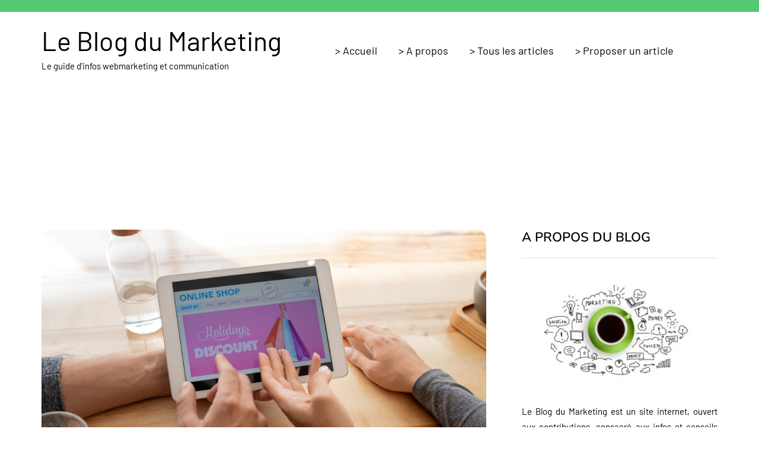

--- FILE ---
content_type: text/html; charset=UTF-8
request_url: https://www.leblogdumarketing.com/604/3-tests-rapides-pour-assurer-que-votre-page-accueil-est-claire-pour-internaute/
body_size: 47689
content:
<!DOCTYPE html>
<html lang="fr-FR">
<head><meta charset="UTF-8" /><script>if(navigator.userAgent.match(/MSIE|Internet Explorer/i)||navigator.userAgent.match(/Trident\/7\..*?rv:11/i)){var href=document.location.href;if(!href.match(/[?&]nowprocket/)){if(href.indexOf("?")==-1){if(href.indexOf("#")==-1){document.location.href=href+"?nowprocket=1"}else{document.location.href=href.replace("#","?nowprocket=1#")}}else{if(href.indexOf("#")==-1){document.location.href=href+"&nowprocket=1"}else{document.location.href=href.replace("#","&nowprocket=1#")}}}}</script><script>(()=>{class RocketLazyLoadScripts{constructor(){this.v="2.0.4",this.userEvents=["keydown","keyup","mousedown","mouseup","mousemove","mouseover","mouseout","touchmove","touchstart","touchend","touchcancel","wheel","click","dblclick","input"],this.attributeEvents=["onblur","onclick","oncontextmenu","ondblclick","onfocus","onmousedown","onmouseenter","onmouseleave","onmousemove","onmouseout","onmouseover","onmouseup","onmousewheel","onscroll","onsubmit"]}async t(){this.i(),this.o(),/iP(ad|hone)/.test(navigator.userAgent)&&this.h(),this.u(),this.l(this),this.m(),this.k(this),this.p(this),this._(),await Promise.all([this.R(),this.L()]),this.lastBreath=Date.now(),this.S(this),this.P(),this.D(),this.O(),this.M(),await this.C(this.delayedScripts.normal),await this.C(this.delayedScripts.defer),await this.C(this.delayedScripts.async),await this.T(),await this.F(),await this.j(),await this.A(),window.dispatchEvent(new Event("rocket-allScriptsLoaded")),this.everythingLoaded=!0,this.lastTouchEnd&&await new Promise(t=>setTimeout(t,500-Date.now()+this.lastTouchEnd)),this.I(),this.H(),this.U(),this.W()}i(){this.CSPIssue=sessionStorage.getItem("rocketCSPIssue"),document.addEventListener("securitypolicyviolation",t=>{this.CSPIssue||"script-src-elem"!==t.violatedDirective||"data"!==t.blockedURI||(this.CSPIssue=!0,sessionStorage.setItem("rocketCSPIssue",!0))},{isRocket:!0})}o(){window.addEventListener("pageshow",t=>{this.persisted=t.persisted,this.realWindowLoadedFired=!0},{isRocket:!0}),window.addEventListener("pagehide",()=>{this.onFirstUserAction=null},{isRocket:!0})}h(){let t;function e(e){t=e}window.addEventListener("touchstart",e,{isRocket:!0}),window.addEventListener("touchend",function i(o){o.changedTouches[0]&&t.changedTouches[0]&&Math.abs(o.changedTouches[0].pageX-t.changedTouches[0].pageX)<10&&Math.abs(o.changedTouches[0].pageY-t.changedTouches[0].pageY)<10&&o.timeStamp-t.timeStamp<200&&(window.removeEventListener("touchstart",e,{isRocket:!0}),window.removeEventListener("touchend",i,{isRocket:!0}),"INPUT"===o.target.tagName&&"text"===o.target.type||(o.target.dispatchEvent(new TouchEvent("touchend",{target:o.target,bubbles:!0})),o.target.dispatchEvent(new MouseEvent("mouseover",{target:o.target,bubbles:!0})),o.target.dispatchEvent(new PointerEvent("click",{target:o.target,bubbles:!0,cancelable:!0,detail:1,clientX:o.changedTouches[0].clientX,clientY:o.changedTouches[0].clientY})),event.preventDefault()))},{isRocket:!0})}q(t){this.userActionTriggered||("mousemove"!==t.type||this.firstMousemoveIgnored?"keyup"===t.type||"mouseover"===t.type||"mouseout"===t.type||(this.userActionTriggered=!0,this.onFirstUserAction&&this.onFirstUserAction()):this.firstMousemoveIgnored=!0),"click"===t.type&&t.preventDefault(),t.stopPropagation(),t.stopImmediatePropagation(),"touchstart"===this.lastEvent&&"touchend"===t.type&&(this.lastTouchEnd=Date.now()),"click"===t.type&&(this.lastTouchEnd=0),this.lastEvent=t.type,t.composedPath&&t.composedPath()[0].getRootNode()instanceof ShadowRoot&&(t.rocketTarget=t.composedPath()[0]),this.savedUserEvents.push(t)}u(){this.savedUserEvents=[],this.userEventHandler=this.q.bind(this),this.userEvents.forEach(t=>window.addEventListener(t,this.userEventHandler,{passive:!1,isRocket:!0})),document.addEventListener("visibilitychange",this.userEventHandler,{isRocket:!0})}U(){this.userEvents.forEach(t=>window.removeEventListener(t,this.userEventHandler,{passive:!1,isRocket:!0})),document.removeEventListener("visibilitychange",this.userEventHandler,{isRocket:!0}),this.savedUserEvents.forEach(t=>{(t.rocketTarget||t.target).dispatchEvent(new window[t.constructor.name](t.type,t))})}m(){const t="return false",e=Array.from(this.attributeEvents,t=>"data-rocket-"+t),i="["+this.attributeEvents.join("],[")+"]",o="[data-rocket-"+this.attributeEvents.join("],[data-rocket-")+"]",s=(e,i,o)=>{o&&o!==t&&(e.setAttribute("data-rocket-"+i,o),e["rocket"+i]=new Function("event",o),e.setAttribute(i,t))};new MutationObserver(t=>{for(const n of t)"attributes"===n.type&&(n.attributeName.startsWith("data-rocket-")||this.everythingLoaded?n.attributeName.startsWith("data-rocket-")&&this.everythingLoaded&&this.N(n.target,n.attributeName.substring(12)):s(n.target,n.attributeName,n.target.getAttribute(n.attributeName))),"childList"===n.type&&n.addedNodes.forEach(t=>{if(t.nodeType===Node.ELEMENT_NODE)if(this.everythingLoaded)for(const i of[t,...t.querySelectorAll(o)])for(const t of i.getAttributeNames())e.includes(t)&&this.N(i,t.substring(12));else for(const e of[t,...t.querySelectorAll(i)])for(const t of e.getAttributeNames())this.attributeEvents.includes(t)&&s(e,t,e.getAttribute(t))})}).observe(document,{subtree:!0,childList:!0,attributeFilter:[...this.attributeEvents,...e]})}I(){this.attributeEvents.forEach(t=>{document.querySelectorAll("[data-rocket-"+t+"]").forEach(e=>{this.N(e,t)})})}N(t,e){const i=t.getAttribute("data-rocket-"+e);i&&(t.setAttribute(e,i),t.removeAttribute("data-rocket-"+e))}k(t){Object.defineProperty(HTMLElement.prototype,"onclick",{get(){return this.rocketonclick||null},set(e){this.rocketonclick=e,this.setAttribute(t.everythingLoaded?"onclick":"data-rocket-onclick","this.rocketonclick(event)")}})}S(t){function e(e,i){let o=e[i];e[i]=null,Object.defineProperty(e,i,{get:()=>o,set(s){t.everythingLoaded?o=s:e["rocket"+i]=o=s}})}e(document,"onreadystatechange"),e(window,"onload"),e(window,"onpageshow");try{Object.defineProperty(document,"readyState",{get:()=>t.rocketReadyState,set(e){t.rocketReadyState=e},configurable:!0}),document.readyState="loading"}catch(t){console.log("WPRocket DJE readyState conflict, bypassing")}}l(t){this.originalAddEventListener=EventTarget.prototype.addEventListener,this.originalRemoveEventListener=EventTarget.prototype.removeEventListener,this.savedEventListeners=[],EventTarget.prototype.addEventListener=function(e,i,o){o&&o.isRocket||!t.B(e,this)&&!t.userEvents.includes(e)||t.B(e,this)&&!t.userActionTriggered||e.startsWith("rocket-")||t.everythingLoaded?t.originalAddEventListener.call(this,e,i,o):(t.savedEventListeners.push({target:this,remove:!1,type:e,func:i,options:o}),"mouseenter"!==e&&"mouseleave"!==e||t.originalAddEventListener.call(this,e,t.savedUserEvents.push,o))},EventTarget.prototype.removeEventListener=function(e,i,o){o&&o.isRocket||!t.B(e,this)&&!t.userEvents.includes(e)||t.B(e,this)&&!t.userActionTriggered||e.startsWith("rocket-")||t.everythingLoaded?t.originalRemoveEventListener.call(this,e,i,o):t.savedEventListeners.push({target:this,remove:!0,type:e,func:i,options:o})}}J(t,e){this.savedEventListeners=this.savedEventListeners.filter(i=>{let o=i.type,s=i.target||window;return e!==o||t!==s||(this.B(o,s)&&(i.type="rocket-"+o),this.$(i),!1)})}H(){EventTarget.prototype.addEventListener=this.originalAddEventListener,EventTarget.prototype.removeEventListener=this.originalRemoveEventListener,this.savedEventListeners.forEach(t=>this.$(t))}$(t){t.remove?this.originalRemoveEventListener.call(t.target,t.type,t.func,t.options):this.originalAddEventListener.call(t.target,t.type,t.func,t.options)}p(t){let e;function i(e){return t.everythingLoaded?e:e.split(" ").map(t=>"load"===t||t.startsWith("load.")?"rocket-jquery-load":t).join(" ")}function o(o){function s(e){const s=o.fn[e];o.fn[e]=o.fn.init.prototype[e]=function(){return this[0]===window&&t.userActionTriggered&&("string"==typeof arguments[0]||arguments[0]instanceof String?arguments[0]=i(arguments[0]):"object"==typeof arguments[0]&&Object.keys(arguments[0]).forEach(t=>{const e=arguments[0][t];delete arguments[0][t],arguments[0][i(t)]=e})),s.apply(this,arguments),this}}if(o&&o.fn&&!t.allJQueries.includes(o)){const e={DOMContentLoaded:[],"rocket-DOMContentLoaded":[]};for(const t in e)document.addEventListener(t,()=>{e[t].forEach(t=>t())},{isRocket:!0});o.fn.ready=o.fn.init.prototype.ready=function(i){function s(){parseInt(o.fn.jquery)>2?setTimeout(()=>i.bind(document)(o)):i.bind(document)(o)}return"function"==typeof i&&(t.realDomReadyFired?!t.userActionTriggered||t.fauxDomReadyFired?s():e["rocket-DOMContentLoaded"].push(s):e.DOMContentLoaded.push(s)),o([])},s("on"),s("one"),s("off"),t.allJQueries.push(o)}e=o}t.allJQueries=[],o(window.jQuery),Object.defineProperty(window,"jQuery",{get:()=>e,set(t){o(t)}})}P(){const t=new Map;document.write=document.writeln=function(e){const i=document.currentScript,o=document.createRange(),s=i.parentElement;let n=t.get(i);void 0===n&&(n=i.nextSibling,t.set(i,n));const c=document.createDocumentFragment();o.setStart(c,0),c.appendChild(o.createContextualFragment(e)),s.insertBefore(c,n)}}async R(){return new Promise(t=>{this.userActionTriggered?t():this.onFirstUserAction=t})}async L(){return new Promise(t=>{document.addEventListener("DOMContentLoaded",()=>{this.realDomReadyFired=!0,t()},{isRocket:!0})})}async j(){return this.realWindowLoadedFired?Promise.resolve():new Promise(t=>{window.addEventListener("load",t,{isRocket:!0})})}M(){this.pendingScripts=[];this.scriptsMutationObserver=new MutationObserver(t=>{for(const e of t)e.addedNodes.forEach(t=>{"SCRIPT"!==t.tagName||t.noModule||t.isWPRocket||this.pendingScripts.push({script:t,promise:new Promise(e=>{const i=()=>{const i=this.pendingScripts.findIndex(e=>e.script===t);i>=0&&this.pendingScripts.splice(i,1),e()};t.addEventListener("load",i,{isRocket:!0}),t.addEventListener("error",i,{isRocket:!0}),setTimeout(i,1e3)})})})}),this.scriptsMutationObserver.observe(document,{childList:!0,subtree:!0})}async F(){await this.X(),this.pendingScripts.length?(await this.pendingScripts[0].promise,await this.F()):this.scriptsMutationObserver.disconnect()}D(){this.delayedScripts={normal:[],async:[],defer:[]},document.querySelectorAll("script[type$=rocketlazyloadscript]").forEach(t=>{t.hasAttribute("data-rocket-src")?t.hasAttribute("async")&&!1!==t.async?this.delayedScripts.async.push(t):t.hasAttribute("defer")&&!1!==t.defer||"module"===t.getAttribute("data-rocket-type")?this.delayedScripts.defer.push(t):this.delayedScripts.normal.push(t):this.delayedScripts.normal.push(t)})}async _(){await this.L();let t=[];document.querySelectorAll("script[type$=rocketlazyloadscript][data-rocket-src]").forEach(e=>{let i=e.getAttribute("data-rocket-src");if(i&&!i.startsWith("data:")){i.startsWith("//")&&(i=location.protocol+i);try{const o=new URL(i).origin;o!==location.origin&&t.push({src:o,crossOrigin:e.crossOrigin||"module"===e.getAttribute("data-rocket-type")})}catch(t){}}}),t=[...new Map(t.map(t=>[JSON.stringify(t),t])).values()],this.Y(t,"preconnect")}async G(t){if(await this.K(),!0!==t.noModule||!("noModule"in HTMLScriptElement.prototype))return new Promise(e=>{let i;function o(){(i||t).setAttribute("data-rocket-status","executed"),e()}try{if(navigator.userAgent.includes("Firefox/")||""===navigator.vendor||this.CSPIssue)i=document.createElement("script"),[...t.attributes].forEach(t=>{let e=t.nodeName;"type"!==e&&("data-rocket-type"===e&&(e="type"),"data-rocket-src"===e&&(e="src"),i.setAttribute(e,t.nodeValue))}),t.text&&(i.text=t.text),t.nonce&&(i.nonce=t.nonce),i.hasAttribute("src")?(i.addEventListener("load",o,{isRocket:!0}),i.addEventListener("error",()=>{i.setAttribute("data-rocket-status","failed-network"),e()},{isRocket:!0}),setTimeout(()=>{i.isConnected||e()},1)):(i.text=t.text,o()),i.isWPRocket=!0,t.parentNode.replaceChild(i,t);else{const i=t.getAttribute("data-rocket-type"),s=t.getAttribute("data-rocket-src");i?(t.type=i,t.removeAttribute("data-rocket-type")):t.removeAttribute("type"),t.addEventListener("load",o,{isRocket:!0}),t.addEventListener("error",i=>{this.CSPIssue&&i.target.src.startsWith("data:")?(console.log("WPRocket: CSP fallback activated"),t.removeAttribute("src"),this.G(t).then(e)):(t.setAttribute("data-rocket-status","failed-network"),e())},{isRocket:!0}),s?(t.fetchPriority="high",t.removeAttribute("data-rocket-src"),t.src=s):t.src="data:text/javascript;base64,"+window.btoa(unescape(encodeURIComponent(t.text)))}}catch(i){t.setAttribute("data-rocket-status","failed-transform"),e()}});t.setAttribute("data-rocket-status","skipped")}async C(t){const e=t.shift();return e?(e.isConnected&&await this.G(e),this.C(t)):Promise.resolve()}O(){this.Y([...this.delayedScripts.normal,...this.delayedScripts.defer,...this.delayedScripts.async],"preload")}Y(t,e){this.trash=this.trash||[];let i=!0;var o=document.createDocumentFragment();t.forEach(t=>{const s=t.getAttribute&&t.getAttribute("data-rocket-src")||t.src;if(s&&!s.startsWith("data:")){const n=document.createElement("link");n.href=s,n.rel=e,"preconnect"!==e&&(n.as="script",n.fetchPriority=i?"high":"low"),t.getAttribute&&"module"===t.getAttribute("data-rocket-type")&&(n.crossOrigin=!0),t.crossOrigin&&(n.crossOrigin=t.crossOrigin),t.integrity&&(n.integrity=t.integrity),t.nonce&&(n.nonce=t.nonce),o.appendChild(n),this.trash.push(n),i=!1}}),document.head.appendChild(o)}W(){this.trash.forEach(t=>t.remove())}async T(){try{document.readyState="interactive"}catch(t){}this.fauxDomReadyFired=!0;try{await this.K(),this.J(document,"readystatechange"),document.dispatchEvent(new Event("rocket-readystatechange")),await this.K(),document.rocketonreadystatechange&&document.rocketonreadystatechange(),await this.K(),this.J(document,"DOMContentLoaded"),document.dispatchEvent(new Event("rocket-DOMContentLoaded")),await this.K(),this.J(window,"DOMContentLoaded"),window.dispatchEvent(new Event("rocket-DOMContentLoaded"))}catch(t){console.error(t)}}async A(){try{document.readyState="complete"}catch(t){}try{await this.K(),this.J(document,"readystatechange"),document.dispatchEvent(new Event("rocket-readystatechange")),await this.K(),document.rocketonreadystatechange&&document.rocketonreadystatechange(),await this.K(),this.J(window,"load"),window.dispatchEvent(new Event("rocket-load")),await this.K(),window.rocketonload&&window.rocketonload(),await this.K(),this.allJQueries.forEach(t=>t(window).trigger("rocket-jquery-load")),await this.K(),this.J(window,"pageshow");const t=new Event("rocket-pageshow");t.persisted=this.persisted,window.dispatchEvent(t),await this.K(),window.rocketonpageshow&&window.rocketonpageshow({persisted:this.persisted})}catch(t){console.error(t)}}async K(){Date.now()-this.lastBreath>45&&(await this.X(),this.lastBreath=Date.now())}async X(){return document.hidden?new Promise(t=>setTimeout(t)):new Promise(t=>requestAnimationFrame(t))}B(t,e){return e===document&&"readystatechange"===t||(e===document&&"DOMContentLoaded"===t||(e===window&&"DOMContentLoaded"===t||(e===window&&"load"===t||e===window&&"pageshow"===t)))}static run(){(new RocketLazyLoadScripts).t()}}RocketLazyLoadScripts.run()})();</script>
<meta name="viewport" content="width=device-width, initial-scale=1.0" />

<link rel="profile" href="http://gmpg.org/xfn/11" />
<link rel="pingback" href="https://www.leblogdumarketing.com/xmlrpc.php" />
  <meta name='robots' content='index, follow, max-image-preview:large, max-snippet:-1, max-video-preview:-1' />

	<!-- This site is optimized with the Yoast SEO plugin v26.7 - https://yoast.com/wordpress/plugins/seo/ -->
	<title>3 tests rapides pour s&#039;assurer que votre page d&#039;accueil est claire pour l&#039;internaute</title>
<style id="wpr-usedcss">img:is([sizes=auto i],[sizes^="auto," i]){contain-intrinsic-size:3000px 1500px}img.emoji{display:inline!important;border:none!important;box-shadow:none!important;height:1em!important;width:1em!important;margin:0 .07em!important;vertical-align:-.1em!important;background:0 0!important;padding:0!important}:where(.wp-block-button__link){border-radius:9999px;box-shadow:none;padding:calc(.667em + 2px) calc(1.333em + 2px);text-decoration:none}:root :where(.wp-block-button .wp-block-button__link.is-style-outline),:root :where(.wp-block-button.is-style-outline>.wp-block-button__link){border:2px solid;padding:.667em 1.333em}:root :where(.wp-block-button .wp-block-button__link.is-style-outline:not(.has-text-color)),:root :where(.wp-block-button.is-style-outline>.wp-block-button__link:not(.has-text-color)){color:currentColor}:root :where(.wp-block-button .wp-block-button__link.is-style-outline:not(.has-background)),:root :where(.wp-block-button.is-style-outline>.wp-block-button__link:not(.has-background)){background-color:initial;background-image:none}:where(.wp-block-calendar table:not(.has-background) th){background:#ddd}:where(.wp-block-columns){margin-bottom:1.75em}:where(.wp-block-columns.has-background){padding:1.25em 2.375em}:where(.wp-block-post-comments input[type=submit]){border:none}:where(.wp-block-cover-image:not(.has-text-color)),:where(.wp-block-cover:not(.has-text-color)){color:#fff}:where(.wp-block-cover-image.is-light:not(.has-text-color)),:where(.wp-block-cover.is-light:not(.has-text-color)){color:#000}:root :where(.wp-block-cover h1:not(.has-text-color)),:root :where(.wp-block-cover h2:not(.has-text-color)),:root :where(.wp-block-cover h3:not(.has-text-color)),:root :where(.wp-block-cover h4:not(.has-text-color)),:root :where(.wp-block-cover h5:not(.has-text-color)),:root :where(.wp-block-cover h6:not(.has-text-color)),:root :where(.wp-block-cover p:not(.has-text-color)){color:inherit}:where(.wp-block-file){margin-bottom:1.5em}:where(.wp-block-file__button){border-radius:2em;display:inline-block;padding:.5em 1em}:where(.wp-block-file__button):is(a):active,:where(.wp-block-file__button):is(a):focus,:where(.wp-block-file__button):is(a):hover,:where(.wp-block-file__button):is(a):visited{box-shadow:none;color:#fff;opacity:.85;text-decoration:none}:where(.wp-block-group.wp-block-group-is-layout-constrained){position:relative}:root :where(.wp-block-image.is-style-rounded img,.wp-block-image .is-style-rounded img){border-radius:9999px}:where(.wp-block-latest-comments:not([style*=line-height] .wp-block-latest-comments__comment)){line-height:1.1}:where(.wp-block-latest-comments:not([style*=line-height] .wp-block-latest-comments__comment-excerpt p)){line-height:1.8}:root :where(.wp-block-latest-posts.is-grid){padding:0}:root :where(.wp-block-latest-posts.wp-block-latest-posts__list){padding-left:0}ul{box-sizing:border-box}:root :where(.wp-block-list.has-background){padding:1.25em 2.375em}:where(.wp-block-navigation.has-background .wp-block-navigation-item a:not(.wp-element-button)),:where(.wp-block-navigation.has-background .wp-block-navigation-submenu a:not(.wp-element-button)){padding:.5em 1em}:where(.wp-block-navigation .wp-block-navigation__submenu-container .wp-block-navigation-item a:not(.wp-element-button)),:where(.wp-block-navigation .wp-block-navigation__submenu-container .wp-block-navigation-submenu a:not(.wp-element-button)),:where(.wp-block-navigation .wp-block-navigation__submenu-container .wp-block-navigation-submenu button.wp-block-navigation-item__content),:where(.wp-block-navigation .wp-block-navigation__submenu-container .wp-block-pages-list__item button.wp-block-navigation-item__content){padding:.5em 1em}:root :where(p.has-background){padding:1.25em 2.375em}:where(p.has-text-color:not(.has-link-color)) a{color:inherit}:where(.wp-block-post-comments-form) input:not([type=submit]),:where(.wp-block-post-comments-form) textarea{border:1px solid #949494;font-family:inherit;font-size:1em}:where(.wp-block-post-comments-form) input:where(:not([type=submit]):not([type=checkbox])),:where(.wp-block-post-comments-form) textarea{padding:calc(.667em + 2px)}:where(.wp-block-post-excerpt){box-sizing:border-box;margin-bottom:var(--wp--style--block-gap);margin-top:var(--wp--style--block-gap)}:where(.wp-block-preformatted.has-background){padding:1.25em 2.375em}:where(.wp-block-search__button){border:1px solid #ccc;padding:6px 10px}:where(.wp-block-search__input){font-family:inherit;font-size:inherit;font-style:inherit;font-weight:inherit;letter-spacing:inherit;line-height:inherit;text-transform:inherit}:where(.wp-block-search__button-inside .wp-block-search__inside-wrapper){border:1px solid #949494;box-sizing:border-box;padding:4px}:where(.wp-block-search__button-inside .wp-block-search__inside-wrapper) .wp-block-search__input{border:none;border-radius:0;padding:0 4px}:where(.wp-block-search__button-inside .wp-block-search__inside-wrapper) .wp-block-search__input:focus{outline:0}:where(.wp-block-search__button-inside .wp-block-search__inside-wrapper) :where(.wp-block-search__button){padding:4px 8px}:root :where(.wp-block-separator.is-style-dots){height:auto;line-height:1;text-align:center}:root :where(.wp-block-separator.is-style-dots):before{color:currentColor;content:"···";font-family:serif;font-size:1.5em;letter-spacing:2em;padding-left:2em}:root :where(.wp-block-site-logo.is-style-rounded){border-radius:9999px}:where(.wp-block-social-links:not(.is-style-logos-only)) .wp-social-link{background-color:#f0f0f0;color:#444}:where(.wp-block-social-links:not(.is-style-logos-only)) .wp-social-link-amazon{background-color:#f90;color:#fff}:where(.wp-block-social-links:not(.is-style-logos-only)) .wp-social-link-bandcamp{background-color:#1ea0c3;color:#fff}:where(.wp-block-social-links:not(.is-style-logos-only)) .wp-social-link-behance{background-color:#0757fe;color:#fff}:where(.wp-block-social-links:not(.is-style-logos-only)) .wp-social-link-bluesky{background-color:#0a7aff;color:#fff}:where(.wp-block-social-links:not(.is-style-logos-only)) .wp-social-link-codepen{background-color:#1e1f26;color:#fff}:where(.wp-block-social-links:not(.is-style-logos-only)) .wp-social-link-deviantart{background-color:#02e49b;color:#fff}:where(.wp-block-social-links:not(.is-style-logos-only)) .wp-social-link-discord{background-color:#5865f2;color:#fff}:where(.wp-block-social-links:not(.is-style-logos-only)) .wp-social-link-dribbble{background-color:#e94c89;color:#fff}:where(.wp-block-social-links:not(.is-style-logos-only)) .wp-social-link-dropbox{background-color:#4280ff;color:#fff}:where(.wp-block-social-links:not(.is-style-logos-only)) .wp-social-link-etsy{background-color:#f45800;color:#fff}:where(.wp-block-social-links:not(.is-style-logos-only)) .wp-social-link-facebook{background-color:#0866ff;color:#fff}:where(.wp-block-social-links:not(.is-style-logos-only)) .wp-social-link-fivehundredpx{background-color:#000;color:#fff}:where(.wp-block-social-links:not(.is-style-logos-only)) .wp-social-link-flickr{background-color:#0461dd;color:#fff}:where(.wp-block-social-links:not(.is-style-logos-only)) .wp-social-link-foursquare{background-color:#e65678;color:#fff}:where(.wp-block-social-links:not(.is-style-logos-only)) .wp-social-link-github{background-color:#24292d;color:#fff}:where(.wp-block-social-links:not(.is-style-logos-only)) .wp-social-link-goodreads{background-color:#eceadd;color:#382110}:where(.wp-block-social-links:not(.is-style-logos-only)) .wp-social-link-google{background-color:#ea4434;color:#fff}:where(.wp-block-social-links:not(.is-style-logos-only)) .wp-social-link-gravatar{background-color:#1d4fc4;color:#fff}:where(.wp-block-social-links:not(.is-style-logos-only)) .wp-social-link-instagram{background-color:#f00075;color:#fff}:where(.wp-block-social-links:not(.is-style-logos-only)) .wp-social-link-lastfm{background-color:#e21b24;color:#fff}:where(.wp-block-social-links:not(.is-style-logos-only)) .wp-social-link-linkedin{background-color:#0d66c2;color:#fff}:where(.wp-block-social-links:not(.is-style-logos-only)) .wp-social-link-mastodon{background-color:#3288d4;color:#fff}:where(.wp-block-social-links:not(.is-style-logos-only)) .wp-social-link-medium{background-color:#000;color:#fff}:where(.wp-block-social-links:not(.is-style-logos-only)) .wp-social-link-meetup{background-color:#f6405f;color:#fff}:where(.wp-block-social-links:not(.is-style-logos-only)) .wp-social-link-patreon{background-color:#000;color:#fff}:where(.wp-block-social-links:not(.is-style-logos-only)) .wp-social-link-pinterest{background-color:#e60122;color:#fff}:where(.wp-block-social-links:not(.is-style-logos-only)) .wp-social-link-pocket{background-color:#ef4155;color:#fff}:where(.wp-block-social-links:not(.is-style-logos-only)) .wp-social-link-reddit{background-color:#ff4500;color:#fff}:where(.wp-block-social-links:not(.is-style-logos-only)) .wp-social-link-skype{background-color:#0478d7;color:#fff}:where(.wp-block-social-links:not(.is-style-logos-only)) .wp-social-link-snapchat{background-color:#fefc00;color:#fff;stroke:#000}:where(.wp-block-social-links:not(.is-style-logos-only)) .wp-social-link-soundcloud{background-color:#ff5600;color:#fff}:where(.wp-block-social-links:not(.is-style-logos-only)) .wp-social-link-spotify{background-color:#1bd760;color:#fff}:where(.wp-block-social-links:not(.is-style-logos-only)) .wp-social-link-telegram{background-color:#2aabee;color:#fff}:where(.wp-block-social-links:not(.is-style-logos-only)) .wp-social-link-threads{background-color:#000;color:#fff}:where(.wp-block-social-links:not(.is-style-logos-only)) .wp-social-link-tiktok{background-color:#000;color:#fff}:where(.wp-block-social-links:not(.is-style-logos-only)) .wp-social-link-tumblr{background-color:#011835;color:#fff}:where(.wp-block-social-links:not(.is-style-logos-only)) .wp-social-link-twitch{background-color:#6440a4;color:#fff}:where(.wp-block-social-links:not(.is-style-logos-only)) .wp-social-link-twitter{background-color:#1da1f2;color:#fff}:where(.wp-block-social-links:not(.is-style-logos-only)) .wp-social-link-vimeo{background-color:#1eb7ea;color:#fff}:where(.wp-block-social-links:not(.is-style-logos-only)) .wp-social-link-vk{background-color:#4680c2;color:#fff}:where(.wp-block-social-links:not(.is-style-logos-only)) .wp-social-link-wordpress{background-color:#3499cd;color:#fff}:where(.wp-block-social-links:not(.is-style-logos-only)) .wp-social-link-whatsapp{background-color:#25d366;color:#fff}:where(.wp-block-social-links:not(.is-style-logos-only)) .wp-social-link-x{background-color:#000;color:#fff}:where(.wp-block-social-links:not(.is-style-logos-only)) .wp-social-link-yelp{background-color:#d32422;color:#fff}:where(.wp-block-social-links:not(.is-style-logos-only)) .wp-social-link-youtube{background-color:red;color:#fff}:where(.wp-block-social-links.is-style-logos-only) .wp-social-link{background:0 0}:where(.wp-block-social-links.is-style-logos-only) .wp-social-link svg{height:1.25em;width:1.25em}:where(.wp-block-social-links.is-style-logos-only) .wp-social-link-amazon{color:#f90}:where(.wp-block-social-links.is-style-logos-only) .wp-social-link-bandcamp{color:#1ea0c3}:where(.wp-block-social-links.is-style-logos-only) .wp-social-link-behance{color:#0757fe}:where(.wp-block-social-links.is-style-logos-only) .wp-social-link-bluesky{color:#0a7aff}:where(.wp-block-social-links.is-style-logos-only) .wp-social-link-codepen{color:#1e1f26}:where(.wp-block-social-links.is-style-logos-only) .wp-social-link-deviantart{color:#02e49b}:where(.wp-block-social-links.is-style-logos-only) .wp-social-link-discord{color:#5865f2}:where(.wp-block-social-links.is-style-logos-only) .wp-social-link-dribbble{color:#e94c89}:where(.wp-block-social-links.is-style-logos-only) .wp-social-link-dropbox{color:#4280ff}:where(.wp-block-social-links.is-style-logos-only) .wp-social-link-etsy{color:#f45800}:where(.wp-block-social-links.is-style-logos-only) .wp-social-link-facebook{color:#0866ff}:where(.wp-block-social-links.is-style-logos-only) .wp-social-link-fivehundredpx{color:#000}:where(.wp-block-social-links.is-style-logos-only) .wp-social-link-flickr{color:#0461dd}:where(.wp-block-social-links.is-style-logos-only) .wp-social-link-foursquare{color:#e65678}:where(.wp-block-social-links.is-style-logos-only) .wp-social-link-github{color:#24292d}:where(.wp-block-social-links.is-style-logos-only) .wp-social-link-goodreads{color:#382110}:where(.wp-block-social-links.is-style-logos-only) .wp-social-link-google{color:#ea4434}:where(.wp-block-social-links.is-style-logos-only) .wp-social-link-gravatar{color:#1d4fc4}:where(.wp-block-social-links.is-style-logos-only) .wp-social-link-instagram{color:#f00075}:where(.wp-block-social-links.is-style-logos-only) .wp-social-link-lastfm{color:#e21b24}:where(.wp-block-social-links.is-style-logos-only) .wp-social-link-linkedin{color:#0d66c2}:where(.wp-block-social-links.is-style-logos-only) .wp-social-link-mastodon{color:#3288d4}:where(.wp-block-social-links.is-style-logos-only) .wp-social-link-medium{color:#000}:where(.wp-block-social-links.is-style-logos-only) .wp-social-link-meetup{color:#f6405f}:where(.wp-block-social-links.is-style-logos-only) .wp-social-link-patreon{color:#000}:where(.wp-block-social-links.is-style-logos-only) .wp-social-link-pinterest{color:#e60122}:where(.wp-block-social-links.is-style-logos-only) .wp-social-link-pocket{color:#ef4155}:where(.wp-block-social-links.is-style-logos-only) .wp-social-link-reddit{color:#ff4500}:where(.wp-block-social-links.is-style-logos-only) .wp-social-link-skype{color:#0478d7}:where(.wp-block-social-links.is-style-logos-only) .wp-social-link-snapchat{color:#fff;stroke:#000}:where(.wp-block-social-links.is-style-logos-only) .wp-social-link-soundcloud{color:#ff5600}:where(.wp-block-social-links.is-style-logos-only) .wp-social-link-spotify{color:#1bd760}:where(.wp-block-social-links.is-style-logos-only) .wp-social-link-telegram{color:#2aabee}:where(.wp-block-social-links.is-style-logos-only) .wp-social-link-threads{color:#000}:where(.wp-block-social-links.is-style-logos-only) .wp-social-link-tiktok{color:#000}:where(.wp-block-social-links.is-style-logos-only) .wp-social-link-tumblr{color:#011835}:where(.wp-block-social-links.is-style-logos-only) .wp-social-link-twitch{color:#6440a4}:where(.wp-block-social-links.is-style-logos-only) .wp-social-link-twitter{color:#1da1f2}:where(.wp-block-social-links.is-style-logos-only) .wp-social-link-vimeo{color:#1eb7ea}:where(.wp-block-social-links.is-style-logos-only) .wp-social-link-vk{color:#4680c2}:where(.wp-block-social-links.is-style-logos-only) .wp-social-link-whatsapp{color:#25d366}:where(.wp-block-social-links.is-style-logos-only) .wp-social-link-wordpress{color:#3499cd}:where(.wp-block-social-links.is-style-logos-only) .wp-social-link-x{color:#000}:where(.wp-block-social-links.is-style-logos-only) .wp-social-link-yelp{color:#d32422}:where(.wp-block-social-links.is-style-logos-only) .wp-social-link-youtube{color:red}:root :where(.wp-block-social-links .wp-social-link a){padding:.25em}:root :where(.wp-block-social-links.is-style-logos-only .wp-social-link a){padding:0}:root :where(.wp-block-social-links.is-style-pill-shape .wp-social-link a){padding-left:.6666666667em;padding-right:.6666666667em}:root :where(.wp-block-tag-cloud.is-style-outline){display:flex;flex-wrap:wrap;gap:1ch}:root :where(.wp-block-tag-cloud.is-style-outline a){border:1px solid;font-size:unset!important;margin-right:0;padding:1ch 2ch;text-decoration:none!important}:root :where(.wp-block-table-of-contents){box-sizing:border-box}:where(.wp-block-term-description){box-sizing:border-box;margin-bottom:var(--wp--style--block-gap);margin-top:var(--wp--style--block-gap)}:where(pre.wp-block-verse){font-family:inherit}.entry-content{counter-reset:footnotes}:root{--wp--preset--font-size--normal:16px;--wp--preset--font-size--huge:42px}.aligncenter{clear:both}.screen-reader-text{border:0;clip-path:inset(50%);height:1px;margin:-1px;overflow:hidden;padding:0;position:absolute;width:1px;word-wrap:normal!important}.screen-reader-text:focus{background-color:#ddd;clip-path:none;color:#444;display:block;font-size:1em;height:auto;left:5px;line-height:normal;padding:15px 23px 14px;text-decoration:none;top:5px;width:auto;z-index:100000}html :where(.has-border-color){border-style:solid}html :where([style*=border-top-color]){border-top-style:solid}html :where([style*=border-right-color]){border-right-style:solid}html :where([style*=border-bottom-color]){border-bottom-style:solid}html :where([style*=border-left-color]){border-left-style:solid}html :where([style*=border-width]){border-style:solid}html :where([style*=border-top-width]){border-top-style:solid}html :where([style*=border-right-width]){border-right-style:solid}html :where([style*=border-bottom-width]){border-bottom-style:solid}html :where([style*=border-left-width]){border-left-style:solid}html :where(img[class*=wp-image-]){height:auto;max-width:100%}:where(figure){margin:0 0 1em}html :where(.is-position-sticky){--wp-admin--admin-bar--position-offset:var(--wp-admin--admin-bar--height,0px)}@media screen and (max-width:600px){html :where(.is-position-sticky){--wp-admin--admin-bar--position-offset:0px}}:root{--wp--preset--aspect-ratio--square:1;--wp--preset--aspect-ratio--4-3:4/3;--wp--preset--aspect-ratio--3-4:3/4;--wp--preset--aspect-ratio--3-2:3/2;--wp--preset--aspect-ratio--2-3:2/3;--wp--preset--aspect-ratio--16-9:16/9;--wp--preset--aspect-ratio--9-16:9/16;--wp--preset--color--black:#000000;--wp--preset--color--cyan-bluish-gray:#abb8c3;--wp--preset--color--white:#ffffff;--wp--preset--color--pale-pink:#f78da7;--wp--preset--color--vivid-red:#cf2e2e;--wp--preset--color--luminous-vivid-orange:#ff6900;--wp--preset--color--luminous-vivid-amber:#fcb900;--wp--preset--color--light-green-cyan:#7bdcb5;--wp--preset--color--vivid-green-cyan:#00d084;--wp--preset--color--pale-cyan-blue:#8ed1fc;--wp--preset--color--vivid-cyan-blue:#0693e3;--wp--preset--color--vivid-purple:#9b51e0;--wp--preset--gradient--vivid-cyan-blue-to-vivid-purple:linear-gradient(135deg,rgba(6, 147, 227, 1) 0%,rgb(155, 81, 224) 100%);--wp--preset--gradient--light-green-cyan-to-vivid-green-cyan:linear-gradient(135deg,rgb(122, 220, 180) 0%,rgb(0, 208, 130) 100%);--wp--preset--gradient--luminous-vivid-amber-to-luminous-vivid-orange:linear-gradient(135deg,rgba(252, 185, 0, 1) 0%,rgba(255, 105, 0, 1) 100%);--wp--preset--gradient--luminous-vivid-orange-to-vivid-red:linear-gradient(135deg,rgba(255, 105, 0, 1) 0%,rgb(207, 46, 46) 100%);--wp--preset--gradient--very-light-gray-to-cyan-bluish-gray:linear-gradient(135deg,rgb(238, 238, 238) 0%,rgb(169, 184, 195) 100%);--wp--preset--gradient--cool-to-warm-spectrum:linear-gradient(135deg,rgb(74, 234, 220) 0%,rgb(151, 120, 209) 20%,rgb(207, 42, 186) 40%,rgb(238, 44, 130) 60%,rgb(251, 105, 98) 80%,rgb(254, 248, 76) 100%);--wp--preset--gradient--blush-light-purple:linear-gradient(135deg,rgb(255, 206, 236) 0%,rgb(152, 150, 240) 100%);--wp--preset--gradient--blush-bordeaux:linear-gradient(135deg,rgb(254, 205, 165) 0%,rgb(254, 45, 45) 50%,rgb(107, 0, 62) 100%);--wp--preset--gradient--luminous-dusk:linear-gradient(135deg,rgb(255, 203, 112) 0%,rgb(199, 81, 192) 50%,rgb(65, 88, 208) 100%);--wp--preset--gradient--pale-ocean:linear-gradient(135deg,rgb(255, 245, 203) 0%,rgb(182, 227, 212) 50%,rgb(51, 167, 181) 100%);--wp--preset--gradient--electric-grass:linear-gradient(135deg,rgb(202, 248, 128) 0%,rgb(113, 206, 126) 100%);--wp--preset--gradient--midnight:linear-gradient(135deg,rgb(2, 3, 129) 0%,rgb(40, 116, 252) 100%);--wp--preset--font-size--small:13px;--wp--preset--font-size--medium:20px;--wp--preset--font-size--large:36px;--wp--preset--font-size--x-large:42px;--wp--preset--spacing--20:0.44rem;--wp--preset--spacing--30:0.67rem;--wp--preset--spacing--40:1rem;--wp--preset--spacing--50:1.5rem;--wp--preset--spacing--60:2.25rem;--wp--preset--spacing--70:3.38rem;--wp--preset--spacing--80:5.06rem;--wp--preset--shadow--natural:6px 6px 9px rgba(0, 0, 0, .2);--wp--preset--shadow--deep:12px 12px 50px rgba(0, 0, 0, .4);--wp--preset--shadow--sharp:6px 6px 0px rgba(0, 0, 0, .2);--wp--preset--shadow--outlined:6px 6px 0px -3px rgba(255, 255, 255, 1),6px 6px rgba(0, 0, 0, 1);--wp--preset--shadow--crisp:6px 6px 0px rgba(0, 0, 0, 1)}:where(.is-layout-flex){gap:.5em}:where(.is-layout-grid){gap:.5em}:where(.wp-block-post-template.is-layout-flex){gap:1.25em}:where(.wp-block-post-template.is-layout-grid){gap:1.25em}:where(.wp-block-columns.is-layout-flex){gap:2em}:where(.wp-block-columns.is-layout-grid){gap:2em}:root :where(.wp-block-pullquote){font-size:1.5em;line-height:1.6}#cookie-notice,#cookie-notice .cn-button:not(.cn-button-custom){font-family:-apple-system,BlinkMacSystemFont,Arial,Roboto,"Helvetica Neue",sans-serif;font-weight:400;font-size:13px;text-align:center}#cookie-notice{position:fixed;min-width:100%;height:auto;z-index:100000;letter-spacing:0;line-height:20px;left:0}#cookie-notice,#cookie-notice *{-webkit-box-sizing:border-box;-moz-box-sizing:border-box;box-sizing:border-box}#cookie-notice.cn-animated{-webkit-animation-duration:.5s!important;animation-duration:.5s!important;-webkit-animation-fill-mode:both;animation-fill-mode:both}#cookie-notice .cookie-notice-container{display:block}#cookie-notice.cookie-notice-hidden .cookie-notice-container{display:none}.cn-position-bottom{bottom:0}.cookie-notice-container{padding:15px 30px;text-align:center;width:100%;z-index:2}.cn-close-icon{position:absolute;right:15px;top:50%;margin-top:-10px;width:15px;height:15px;opacity:.5;padding:10px;outline:0;cursor:pointer}.cn-close-icon:hover{opacity:1}.cn-close-icon:after,.cn-close-icon:before{position:absolute;content:' ';height:15px;width:2px;top:3px;background-color:grey}.cn-close-icon:before{transform:rotate(45deg)}.cn-close-icon:after{transform:rotate(-45deg)}#cookie-notice .cn-revoke-cookie{margin:0}#cookie-notice .cn-button{margin:0 0 0 10px;display:inline-block}#cookie-notice .cn-button:not(.cn-button-custom){letter-spacing:.25px;margin:0 0 0 10px;text-transform:none;display:inline-block;cursor:pointer;touch-action:manipulation;white-space:nowrap;outline:0;box-shadow:none;text-shadow:none;border:none;-webkit-border-radius:3px;-moz-border-radius:3px;border-radius:3px;text-decoration:none;padding:8.5px 10px;line-height:1;color:inherit}.cn-text-container{margin:0 0 6px}.cn-buttons-container,.cn-text-container{display:inline-block}#cookie-notice.cookie-notice-visible.cn-effect-fade,#cookie-notice.cookie-revoke-visible.cn-effect-fade{-webkit-animation-name:fadeIn;animation-name:fadeIn}#cookie-notice.cn-effect-fade{-webkit-animation-name:fadeOut;animation-name:fadeOut}@-webkit-keyframes fadeIn{from{opacity:0}to{opacity:1}}@keyframes fadeIn{from{opacity:0}to{opacity:1}}@media all and (max-width:900px){.cookie-notice-container #cn-notice-buttons,.cookie-notice-container #cn-notice-text{display:block}#cookie-notice .cn-button{margin:0 5px 5px}}@media all and (max-width:480px){.cookie-notice-container{padding:15px 25px}}html.swipebox-html.swipebox-touch{overflow:hidden!important}#swipebox-overlay img{border:none!important}#swipebox-overlay{width:100%;height:100%;position:fixed;top:0;left:0;z-index:99999!important;overflow:hidden;-webkit-user-select:none;-moz-user-select:none;-ms-user-select:none;user-select:none}#swipebox-container{position:relative;width:100%;height:100%}#swipebox-slider{-webkit-transition:-webkit-transform .4s;transition:transform .4s ease;height:100%;left:0;top:0;width:100%;white-space:nowrap;position:absolute;display:none;cursor:pointer}#swipebox-slider .slide{height:100%;width:100%;line-height:1px;text-align:center;display:inline-block}#swipebox-slider .slide:before{content:"";display:inline-block;height:50%;width:1px;margin-right:-1px}#swipebox-slider .slide .swipebox-inline-container,#swipebox-slider .slide img{display:inline-block;max-height:100%;max-width:100%;margin:0;padding:0;width:auto;height:auto;vertical-align:middle}#swipebox-slider .slide-loading{background:var(--wpr-bg-8dc9a502-fb7b-4b16-b7ca-d23824265ba3) center center no-repeat}#swipebox-bottom-bar,#swipebox-top-bar{-webkit-transition:.5s;transition:.5s;position:absolute;left:0;z-index:999;height:50px;width:100%}#swipebox-bottom-bar{bottom:-50px}#swipebox-bottom-bar.visible-bars{-webkit-transform:translate3d(0,-50px,0);transform:translate3d(0,-50px,0)}#swipebox-top-bar{top:-50px}#swipebox-top-bar.visible-bars{-webkit-transform:translate3d(0,50px,0);transform:translate3d(0,50px,0)}#swipebox-title{display:block;width:100%;text-align:center}#swipebox-close,#swipebox-next,#swipebox-prev{background-image:var(--wpr-bg-e8fe3523-c752-4aec-a341-400304c7c3de);background-repeat:no-repeat;border:none!important;text-decoration:none!important;cursor:pointer;width:50px;height:50px;top:0}#swipebox-arrows{display:block;margin:0 auto;width:100%;height:50px}#swipebox-prev{background-position:-32px 13px;float:left}#swipebox-next{background-position:-78px 13px;float:right}#swipebox-close{top:0;right:0;position:absolute;z-index:9999;background-position:15px 12px}.swipebox-no-close-button #swipebox-close{display:none}#swipebox-next.disabled,#swipebox-prev.disabled{opacity:.3}.swipebox-no-touch #swipebox-overlay.rightSpring #swipebox-slider{-webkit-animation:.3s rightSpring;animation:.3s rightSpring}.swipebox-no-touch #swipebox-overlay.leftSpring #swipebox-slider{-webkit-animation:.3s leftSpring;animation:.3s leftSpring}.swipebox-touch #swipebox-container:after,.swipebox-touch #swipebox-container:before{-webkit-backface-visibility:hidden;backface-visibility:hidden;-webkit-transition:.3s;transition:all .3s ease;content:' ';position:absolute;z-index:999;top:0;height:100%;width:20px;opacity:0}.swipebox-touch #swipebox-container:before{left:0;-webkit-box-shadow:inset 10px 0 10px -8px #656565;box-shadow:inset 10px 0 10px -8px #656565}.swipebox-touch #swipebox-container:after{right:0;-webkit-box-shadow:inset -10px 0 10px -8px #656565;box-shadow:inset -10px 0 10px -8px #656565}.swipebox-touch #swipebox-overlay.leftSpringTouch #swipebox-container:before{opacity:1}.swipebox-touch #swipebox-overlay.rightSpringTouch #swipebox-container:after{opacity:1}@-webkit-keyframes rightSpring{0%{left:0}50%{left:-30px}100%{left:0}}@keyframes rightSpring{0%{left:0}50%{left:-30px}100%{left:0}}@-webkit-keyframes leftSpring{0%{left:0}50%{left:30px}100%{left:0}}@keyframes leftSpring{0%{left:0}50%{left:30px}100%{left:0}}@media screen and (min-width:800px){#swipebox-close{right:10px}#swipebox-arrows{width:92%;max-width:800px}}#swipebox-overlay{background:#0d0d0d}#swipebox-bottom-bar,#swipebox-top-bar{text-shadow:1px 1px 1px #000;background:#000;opacity:.95}#swipebox-top-bar{color:#fff!important;font-size:15px;line-height:43px;font-family:Helvetica,Arial,sans-serif}html{font-family:sans-serif;-webkit-text-size-adjust:100%;-ms-text-size-adjust:100%}body{margin:0}article,footer,header,nav{display:block}audio,canvas,progress,video{display:inline-block;vertical-align:baseline}audio:not([controls]){display:none;height:0}[hidden],template{display:none}a{background:0 0}a:active,a:hover{outline:0}abbr[title]{border-bottom:1px dotted}b,strong{font-weight:700}h1{margin:.67em 0;font-size:2em}mark{color:#000;background:#ff0}small{font-size:80%}img{border:0}svg:not(:root){overflow:hidden}button,input,optgroup,select,textarea{margin:0;font:inherit;color:inherit}button{overflow:visible}button,select{text-transform:none}button,html input[type=button],input[type=submit]{-webkit-appearance:button;cursor:pointer}button[disabled],html input[disabled]{cursor:default}button::-moz-focus-inner,input::-moz-focus-inner{padding:0;border:0}input{line-height:normal}input[type=checkbox],input[type=radio]{box-sizing:border-box;padding:0}input[type=number]::-webkit-inner-spin-button,input[type=number]::-webkit-outer-spin-button{height:auto}input[type=search]{-webkit-box-sizing:content-box;-moz-box-sizing:content-box;box-sizing:content-box;-webkit-appearance:textfield}input[type=search]::-webkit-search-cancel-button,input[type=search]::-webkit-search-decoration{-webkit-appearance:none}fieldset{padding:.35em .625em .75em;margin:0 2px;border:1px solid silver}legend{padding:0;border:0}textarea{overflow:auto}optgroup{font-weight:700}table{border-spacing:0;border-collapse:collapse}@media print{*{color:#000!important;text-shadow:none!important;background:0 0!important;box-shadow:none!important}a,a:visited{text-decoration:underline}a[href]:after{content:" (" attr(href) ")"}abbr[title]:after{content:" (" attr(title) ")"}a[href^="#"]:after{content:""}blockquote{border:1px solid #999;page-break-inside:avoid}img,tr{page-break-inside:avoid}img{max-width:100%!important}h2,h3,p{orphans:3;widows:3}h2,h3{page-break-after:avoid}select{background:#fff!important}.navbar{display:none}.label{border:1px solid #000}.table{border-collapse:collapse!important}}*{-webkit-box-sizing:border-box;-moz-box-sizing:border-box;box-sizing:border-box}:after,:before{-webkit-box-sizing:border-box;-moz-box-sizing:border-box;box-sizing:border-box}html{font-size:62.5%;-webkit-tap-highlight-color:transparent}body{font-family:"Helvetica Neue",Helvetica,Arial,sans-serif;font-size:14px;line-height:1.42857143;color:#333;background-color:#fff}button,input,select,textarea{font-family:inherit;font-size:inherit;line-height:inherit}a{color:#428bca;text-decoration:none}a:focus,a:hover{color:#2a6496;text-decoration:underline}a:focus{outline:dotted thin;outline:-webkit-focus-ring-color auto 5px;outline-offset:-2px}img{vertical-align:middle}h1,h2,h3,h5{font-family:inherit;font-weight:500;line-height:1.1;color:inherit}h1 small,h2 small,h3 small,h5 small{font-weight:400;line-height:1;color:#999}h1,h2,h3{margin-top:20px;margin-bottom:10px}h1 small,h2 small,h3 small{font-size:65%}h5{margin-top:10px;margin-bottom:10px}h5 small{font-size:75%}h2{font-size:30px}h3{font-size:24px}h5{font-size:14px}p{margin:0 0 10px}small{font-size:85%}cite{font-style:normal}ul{margin-top:0;margin-bottom:10px}ul ul{margin-bottom:0}abbr[data-original-title],abbr[title]{cursor:help;border-bottom:1px dotted #999}blockquote{padding:10px 20px;margin:0 0 20px;font-size:17.5px;border-left:5px solid #eee}blockquote p:last-child,blockquote ul:last-child{margin-bottom:0}blockquote footer,blockquote small{display:block;font-size:80%;line-height:1.42857143;color:#999}blockquote footer:before,blockquote small:before{content:'\2014 \00A0'}blockquote:after,blockquote:before{content:""}.container{padding-right:15px;padding-left:15px;margin-right:auto;margin-left:auto}@media (min-width:768px){.container{width:750px}}@media (min-width:992px){.container{width:970px}}@media (min-width:1200px){.container{width:1170px}}.container-fluid{padding-right:15px;padding-left:15px;margin-right:auto;margin-left:auto}.row{margin-right:-15px;margin-left:-15px}.col-md-12,.col-md-4,.col-md-6,.col-md-8,.col-sm-12{position:relative;min-height:1px;padding-right:15px;padding-left:15px}@media (min-width:768px){.col-sm-12{float:left}.col-sm-12{width:100%}}@media (min-width:992px){.col-md-12,.col-md-4,.col-md-6,.col-md-8{float:left}.col-md-12{width:100%}.col-md-8{width:66.66666667%}.col-md-6{width:50%}.col-md-4{width:33.33333333%}}table{max-width:100%;background-color:transparent}.table{width:100%;margin-bottom:20px}.table>tbody+tbody{border-top:2px solid #ddd}.table .table{background-color:#fff}fieldset{min-width:0;padding:0;margin:0;border:0}legend{display:block;width:100%;padding:0;margin-bottom:20px;font-size:21px;line-height:inherit;color:#333;border:0;border-bottom:1px solid #e5e5e5}label{display:inline-block;margin-bottom:5px;font-weight:700}input[type=search]{-webkit-box-sizing:border-box;-moz-box-sizing:border-box;box-sizing:border-box}input[type=checkbox],input[type=radio]{margin:4px 0 0;line-height:normal}select[multiple],select[size]{height:auto}input[type=checkbox]:focus,input[type=radio]:focus{outline:dotted thin;outline:-webkit-focus-ring-color auto 5px;outline-offset:-2px}input[type=search]{-webkit-appearance:none}.checkbox,.radio{display:block;min-height:20px;padding-left:20px;margin-top:10px;margin-bottom:10px}.checkbox label,.radio label{display:inline;font-weight:400;cursor:pointer}.checkbox input[type=checkbox],.radio input[type=radio]{float:left;margin-left:-20px}.checkbox+.checkbox,.radio+.radio{margin-top:-5px}.checkbox[disabled],.radio[disabled],fieldset[disabled] .checkbox,fieldset[disabled] .radio,fieldset[disabled] input[type=checkbox],fieldset[disabled] input[type=radio],input[type=checkbox][disabled],input[type=radio][disabled]{cursor:not-allowed}.btn{display:inline-block;padding:6px 12px;margin-bottom:0;font-size:14px;font-weight:400;line-height:1.42857143;text-align:center;white-space:nowrap;vertical-align:middle;cursor:pointer;-webkit-user-select:none;-moz-user-select:none;-ms-user-select:none;user-select:none;background-image:none;border:1px solid transparent;border-radius:4px}.btn.active:focus,.btn:active:focus,.btn:focus{outline:dotted thin;outline:-webkit-focus-ring-color auto 5px;outline-offset:-2px}.btn:focus,.btn:hover{color:#333;text-decoration:none}.btn.active,.btn:active{background-image:none;outline:0;-webkit-box-shadow:inset 0 3px 5px rgba(0,0,0,.125);box-shadow:inset 0 3px 5px rgba(0,0,0,.125)}.btn.disabled,.btn[disabled],fieldset[disabled] .btn{pointer-events:none;cursor:not-allowed;-webkit-box-shadow:none;box-shadow:none;opacity:.65}.fade{opacity:0;-webkit-transition:opacity .15s linear;transition:opacity .15s linear}.fade.in{opacity:1}.collapse{display:none}.collapse.in{display:block}.collapsing{position:relative;height:0;overflow:hidden;-webkit-transition:height .35s;transition:height .35s ease}.dropdown{position:relative}.dropdown-menu{position:absolute;top:100%;left:0;z-index:1000;display:none;float:left;min-width:160px;padding:5px 0;margin:2px 0 0;font-size:14px;list-style:none;background-color:#fff;background-clip:padding-box;border:1px solid #ccc;border:1px solid rgba(0,0,0,.15);border-radius:4px;-webkit-box-shadow:0 6px 12px rgba(0,0,0,.175);box-shadow:0 6px 12px rgba(0,0,0,.175)}.dropdown-menu>li>a{display:block;padding:3px 20px;clear:both;font-weight:400;line-height:1.42857143;color:#333;white-space:nowrap}.dropdown-menu>li>a:focus,.dropdown-menu>li>a:hover{color:#262626;text-decoration:none;background-color:#f5f5f5}.dropdown-menu>.active>a,.dropdown-menu>.active>a:focus,.dropdown-menu>.active>a:hover{color:#fff;text-decoration:none;background-color:#428bca;outline:0}.dropdown-menu>.disabled>a,.dropdown-menu>.disabled>a:focus,.dropdown-menu>.disabled>a:hover{color:#999}.dropdown-menu>.disabled>a:focus,.dropdown-menu>.disabled>a:hover{text-decoration:none;cursor:not-allowed;background-color:transparent;background-image:none}.open>.dropdown-menu{display:block}.open>a{outline:0}.dropdown-backdrop{position:fixed;top:0;right:0;bottom:0;left:0;z-index:990}.nav{padding-left:0;margin-bottom:0;list-style:none}.nav>li{position:relative;display:block}.nav>li>a{position:relative;display:block;padding:10px 15px}.nav>li>a:focus,.nav>li>a:hover{text-decoration:none;background-color:#eee}.nav>li.disabled>a{color:#999}.nav>li.disabled>a:focus,.nav>li.disabled>a:hover{color:#999;text-decoration:none;cursor:not-allowed;background-color:transparent}.nav .open>a,.nav .open>a:focus,.nav .open>a:hover{background-color:#eee;border-color:#428bca}.nav>li>a>img{max-width:none}.navbar{position:relative;min-height:50px;margin-bottom:20px;border:1px solid transparent}.navbar-collapse{max-height:340px;padding-right:15px;padding-left:15px;overflow-x:visible;-webkit-overflow-scrolling:touch;border-top:1px solid transparent;box-shadow:inset 0 1px 0 rgba(255,255,255,.1)}.navbar-collapse.in{overflow-y:auto}.container-fluid>.navbar-collapse,.container>.navbar-collapse{margin-right:-15px;margin-left:-15px}@media (min-width:768px){.navbar{border-radius:4px}.navbar-collapse{width:auto;border-top:0;box-shadow:none}.navbar-collapse.collapse{display:block!important;height:auto!important;padding-bottom:0;overflow:visible!important}.navbar-collapse.in{overflow-y:visible}.container-fluid>.navbar-collapse,.container>.navbar-collapse{margin-right:0;margin-left:0}.navbar-toggle{display:none}}.navbar-toggle{position:relative;float:right;padding:9px 10px;margin-top:8px;margin-right:15px;margin-bottom:8px;background-color:transparent;background-image:none;border:1px solid transparent;border-radius:4px}.navbar-toggle:focus{outline:0}.navbar-nav{margin:7.5px -15px}.navbar-nav>li>a{padding-top:10px;padding-bottom:10px;line-height:20px}@media (max-width:767px){.navbar-nav .open .dropdown-menu{position:static;float:none;width:auto;margin-top:0;background-color:transparent;border:0;box-shadow:none}.navbar-nav .open .dropdown-menu>li>a{padding:5px 15px 5px 25px}.navbar-nav .open .dropdown-menu>li>a{line-height:20px}.navbar-nav .open .dropdown-menu>li>a:focus,.navbar-nav .open .dropdown-menu>li>a:hover{background-image:none}.navbar-default .navbar-nav .open .dropdown-menu>li>a{color:#777}.navbar-default .navbar-nav .open .dropdown-menu>li>a:focus,.navbar-default .navbar-nav .open .dropdown-menu>li>a:hover{color:#333;background-color:transparent}.navbar-default .navbar-nav .open .dropdown-menu>.active>a,.navbar-default .navbar-nav .open .dropdown-menu>.active>a:focus,.navbar-default .navbar-nav .open .dropdown-menu>.active>a:hover{color:#555;background-color:#e7e7e7}.navbar-default .navbar-nav .open .dropdown-menu>.disabled>a,.navbar-default .navbar-nav .open .dropdown-menu>.disabled>a:focus,.navbar-default .navbar-nav .open .dropdown-menu>.disabled>a:hover{color:#ccc;background-color:transparent}}@media (min-width:768px){.navbar-nav{float:left;margin:0}.navbar-nav>li{float:left}.navbar-nav>li>a{padding-top:15px;padding-bottom:15px}}.navbar-nav>li>.dropdown-menu{margin-top:0;border-top-left-radius:0;border-top-right-radius:0}.navbar-default{background-color:#f8f8f8;border-color:#e7e7e7}.navbar-default .navbar-nav>li>a{color:#777}.navbar-default .navbar-nav>li>a:focus,.navbar-default .navbar-nav>li>a:hover{color:#333;background-color:transparent}.navbar-default .navbar-nav>.active>a,.navbar-default .navbar-nav>.active>a:focus,.navbar-default .navbar-nav>.active>a:hover{color:#555;background-color:#e7e7e7}.navbar-default .navbar-nav>.disabled>a,.navbar-default .navbar-nav>.disabled>a:focus,.navbar-default .navbar-nav>.disabled>a:hover{color:#ccc;background-color:transparent}.navbar-default .navbar-toggle{border-color:#ddd}.navbar-default .navbar-toggle:focus,.navbar-default .navbar-toggle:hover{background-color:#ddd}.navbar-default .navbar-collapse{border-color:#e7e7e7}.navbar-default .navbar-nav>.open>a,.navbar-default .navbar-nav>.open>a:focus,.navbar-default .navbar-nav>.open>a:hover{color:#555;background-color:#e7e7e7}.breadcrumb{padding:8px 15px;margin-bottom:20px;list-style:none;background-color:#f5f5f5;border-radius:4px}.breadcrumb>li{display:inline-block}.breadcrumb>li+li:before{padding:0 5px;color:#ccc;content:"/\00a0"}.breadcrumb>.active{color:#999}.label{display:inline;padding:.2em .6em .3em;font-size:75%;font-weight:700;line-height:1;color:#fff;text-align:center;white-space:nowrap;vertical-align:baseline;border-radius:.25em}.label[href]:focus,.label[href]:hover{color:#fff;text-decoration:none;cursor:pointer}.label:empty{display:none}.btn .label{position:relative;top:-1px}.alert{padding:15px;margin-bottom:20px;border:1px solid transparent;border-radius:4px}.alert>p,.alert>ul{margin-bottom:0}.alert>p+p{margin-top:5px}.progress{height:20px;margin-bottom:20px;overflow:hidden;background-color:#f5f5f5;border-radius:4px;-webkit-box-shadow:inset 0 1px 2px rgba(0,0,0,.1);box-shadow:inset 0 1px 2px rgba(0,0,0,.1)}.panel{margin-bottom:20px;background-color:#fff;border:1px solid transparent;border-radius:4px;-webkit-box-shadow:0 1px 1px rgba(0,0,0,.05);box-shadow:0 1px 1px rgba(0,0,0,.05)}.panel>.table{margin-bottom:0}.panel>.table:first-child{border-top-left-radius:3px;border-top-right-radius:3px}.panel>.table:last-child{border-bottom-right-radius:3px;border-bottom-left-radius:3px}.close{float:right;font-size:21px;font-weight:700;line-height:1;color:#000;text-shadow:0 1px 0 #fff;opacity:.2}.close:focus,.close:hover{color:#000;text-decoration:none;cursor:pointer;opacity:.5}button.close{-webkit-appearance:none;padding:0;cursor:pointer;background:0 0;border:0}.modal-open{overflow:hidden}.modal{position:fixed;top:0;right:0;bottom:0;left:0;z-index:1050;display:none;overflow:auto;overflow-y:scroll;-webkit-overflow-scrolling:touch;outline:0}.modal.fade .modal-dialog{-webkit-transition:-webkit-transform .3s ease-out;-moz-transition:-moz-transform .3s ease-out;-o-transition:-o-transform .3s ease-out;transition:transform .3s ease-out;-webkit-transform:translate(0,-25%);-ms-transform:translate(0,-25%);transform:translate(0,-25%)}.modal.in .modal-dialog{-webkit-transform:translate(0,0);-ms-transform:translate(0,0);transform:translate(0,0)}.modal-dialog{position:relative;width:auto;margin:10px}.modal-content{position:relative;background-color:#fff;background-clip:padding-box;border:1px solid #999;border:1px solid rgba(0,0,0,.2);border-radius:6px;outline:0;-webkit-box-shadow:0 3px 9px rgba(0,0,0,.5);box-shadow:0 3px 9px rgba(0,0,0,.5)}@media (min-width:768px){.modal-dialog{width:600px;margin:30px auto}.modal-content{-webkit-box-shadow:0 5px 15px rgba(0,0,0,.5);box-shadow:0 5px 15px rgba(0,0,0,.5)}}.tooltip{position:absolute;z-index:1030;display:block;font-size:12px;line-height:1.4;visibility:visible;opacity:0}.tooltip.in{opacity:.9}.tooltip.top{padding:5px 0;margin-top:-3px}.tooltip.right{padding:0 5px;margin-left:3px}.tooltip.bottom{padding:5px 0;margin-top:3px}.tooltip.left{padding:0 5px;margin-left:-3px}.tooltip-inner{max-width:200px;padding:3px 8px;color:#fff;text-align:center;text-decoration:none;background-color:#000;border-radius:4px}.tooltip-arrow{position:absolute;width:0;height:0;border-color:transparent;border-style:solid}.tooltip.top .tooltip-arrow{bottom:0;left:50%;margin-left:-5px;border-width:5px 5px 0;border-top-color:#000}.tooltip.right .tooltip-arrow{top:50%;left:0;margin-top:-5px;border-width:5px 5px 5px 0;border-right-color:#000}.tooltip.left .tooltip-arrow{top:50%;right:0;margin-top:-5px;border-width:5px 0 5px 5px;border-left-color:#000}.tooltip.bottom .tooltip-arrow{top:0;left:50%;margin-left:-5px;border-width:0 5px 5px;border-bottom-color:#000}.popover{position:absolute;top:0;left:0;z-index:1010;display:none;max-width:276px;padding:1px;text-align:left;white-space:normal;background-color:#fff;background-clip:padding-box;border:1px solid #ccc;border:1px solid rgba(0,0,0,.2);border-radius:6px;-webkit-box-shadow:0 5px 10px rgba(0,0,0,.2);box-shadow:0 5px 10px rgba(0,0,0,.2)}.popover.top{margin-top:-10px}.popover.right{margin-left:10px}.popover.bottom{margin-top:10px}.popover.left{margin-left:-10px}.popover-title{padding:8px 14px;margin:0;font-size:14px;font-weight:400;line-height:18px;background-color:#f7f7f7;border-bottom:1px solid #ebebeb;border-radius:5px 5px 0 0}.popover-content{padding:9px 14px}.popover>.arrow,.popover>.arrow:after{position:absolute;display:block;width:0;height:0;border-color:transparent;border-style:solid}.popover>.arrow{border-width:11px}.popover>.arrow:after{content:"";border-width:10px}.popover.top>.arrow{bottom:-11px;left:50%;margin-left:-11px;border-top-color:#999;border-top-color:rgba(0,0,0,.25);border-bottom-width:0}.popover.top>.arrow:after{bottom:1px;margin-left:-10px;content:" ";border-top-color:#fff;border-bottom-width:0}.popover.right>.arrow{top:50%;left:-11px;margin-top:-11px;border-right-color:#999;border-right-color:rgba(0,0,0,.25);border-left-width:0}.popover.right>.arrow:after{bottom:-10px;left:1px;content:" ";border-right-color:#fff;border-left-width:0}.popover.bottom>.arrow{top:-11px;left:50%;margin-left:-11px;border-top-width:0;border-bottom-color:#999;border-bottom-color:rgba(0,0,0,.25)}.popover.bottom>.arrow:after{top:1px;margin-left:-10px;content:" ";border-top-width:0;border-bottom-color:#fff}.popover.left>.arrow{top:50%;right:-11px;margin-top:-11px;border-right-width:0;border-left-color:#999;border-left-color:rgba(0,0,0,.25)}.popover.left>.arrow:after{right:1px;bottom:-10px;content:" ";border-right-width:0;border-left-color:#fff}.carousel{position:relative}.carousel-indicators{position:absolute;bottom:10px;left:50%;z-index:15;width:60%;padding-left:0;margin-left:-30%;text-align:center;list-style:none}.carousel-indicators li{display:inline-block;width:10px;height:10px;margin:1px;text-indent:-999px;cursor:pointer;background-color:rgba(0,0,0,0);border:1px solid #fff;border-radius:10px}.carousel-indicators .active{width:12px;height:12px;margin:0;background-color:#fff}@media screen and (min-width:768px){.carousel-indicators{bottom:20px}}.clearfix:after,.clearfix:before,.container-fluid:after,.container-fluid:before,.container:after,.container:before,.nav:after,.nav:before,.navbar-collapse:after,.navbar-collapse:before,.navbar:after,.navbar:before,.row:after,.row:before{display:table;content:" "}.clearfix:after,.container-fluid:after,.container:after,.nav:after,.navbar-collapse:after,.navbar:after,.row:after{clear:both}.hide{display:none!important}.show{display:block!important}.hidden{display:none!important;visibility:hidden!important}.affix{position:fixed}@-ms-viewport{width:device-width}.owl-carousel .animated{-webkit-animation-duration:1s;animation-duration:1s;-webkit-animation-fill-mode:both;animation-fill-mode:both}.owl-carousel .owl-animated-in{z-index:0}.owl-carousel .owl-animated-out{z-index:1}@-webkit-keyframes fadeOut{from{opacity:1}to{opacity:0}0%{opacity:1}100%{opacity:0}}@keyframes fadeOut{from{opacity:1}to{opacity:0}0%{opacity:1}100%{opacity:0}}.owl-height{-webkit-transition:height .5s ease-in-out;-moz-transition:height .5s ease-in-out;-ms-transition:height .5s ease-in-out;-o-transition:height .5s ease-in-out;transition:height .5s ease-in-out}.owl-carousel{display:none;width:100%;-webkit-tap-highlight-color:transparent;position:relative;z-index:1}.owl-carousel .owl-controls .owl-dot,.owl-carousel .owl-controls .owl-nav .owl-next,.owl-carousel .owl-controls .owl-nav .owl-prev{cursor:pointer;cursor:hand;-webkit-user-select:none;-khtml-user-select:none;-moz-user-select:none;-ms-user-select:none;user-select:none}.owl-carousel.owl-loaded{display:block}.owl-carousel.owl-loading{opacity:0;display:block}.owl-carousel.owl-hidden{opacity:0}.owl-carousel .owl-refresh .owl-item{display:none}.owl-carousel .owl-item{position:relative;min-height:1px;float:left;-webkit-backface-visibility:hidden;-webkit-tap-highlight-color:transparent;-webkit-touch-callout:none;-webkit-user-select:none;-moz-user-select:none;-ms-user-select:none;user-select:none}.owl-carousel .owl-item img{display:block;width:100%;-webkit-transform-style:preserve-3d}.owl-carousel.owl-text-select-on .owl-item{-webkit-user-select:auto;-moz-user-select:auto;-ms-user-select:auto;user-select:auto}.owl-carousel .owl-grab{cursor:move;cursor:-webkit-grab;cursor:-o-grab;cursor:-ms-grab;cursor:grab}.owl-carousel.owl-rtl{direction:rtl}.owl-carousel.owl-rtl .owl-item{float:right}.no-js .owl-carousel{display:block}.owl-carousel .owl-item .owl-lazy{opacity:0;-webkit-transition:opacity .4s;-moz-transition:opacity .4s;-ms-transition:opacity .4s;-o-transition:opacity .4s;transition:opacity .4s ease}.owl-carousel .owl-item img{transform-style:preserve-3d}.owl-carousel .owl-video-play-icon{position:absolute;height:80px;width:80px;left:50%;top:50%;margin-left:-40px;margin-top:-40px;background:var(--wpr-bg-d395619c-d7bb-40b3-91e5-f3577386b1e7) no-repeat;cursor:pointer;z-index:1;-webkit-backface-visibility:hidden;-webkit-transition:scale .1s;-moz-transition:scale .1s;-ms-transition:scale .1s;-o-transition:scale .1s;transition:scale .1s ease}.owl-carousel .owl-video-play-icon:hover{transition:scale(1.3, 1.3)}.owl-carousel .owl-video-playing .owl-video-play-icon{display:none}.owl-carousel .owl-video-frame{position:relative;z-index:1}body{font-family:Arial,sans-serif;margin-top:0!important;background:#fff;font-size:15px;color:#333;line-height:1.75}p{margin-bottom:25px}a{color:#1f5dea;text-decoration:underline}a:focus,a:hover{color:#000;text-decoration:none}a:focus{text-decoration:none;-webkit-touch-callout:none;-webkit-user-select:none;-khtml-user-select:none;-moz-user-select:none;-ms-user-select:none;user-select:none;outline-style:none;outline:0}h1,h2,h3,h5{margin-top:0;margin-bottom:15px;font-weight:700;line-height:1.25;color:#000;-webkit-font-smoothing:antialiased;-moz-osx-font-smoothing:grayscale}.blog-post-single .entry-content h1,.blog-post-single .entry-content h2,.blog-post-single .entry-content h3,.blog-post-single .entry-content h5,.page .entry-content h1,.page .entry-content h2,.page .entry-content h3,.page .entry-content h5{margin-top:30px}.entry-content article>h1:first-child,.entry-content article>h2:first-child,.entry-content article>h3:first-child,.entry-content article>h5:first-child,.post-content .entry-content>h1:first-child,.post-content .entry-content>h2:first-child,.post-content .entry-content>h3:first-child,.post-content .entry-content>h5:first-child{margin-top:0}h1{font-size:36px}h2{font-size:24px}h3{font-size:21px}h5{font-size:17px}cite{font-style:italic}label{margin-bottom:10px}button:focus,input:focus,select:focus,textarea:focus{outline:0}input[type=email],input[type=number],input[type=search],input[type=text],input[type=url],select,textarea{box-shadow:none}input[type=checkbox],input[type=radio]{margin:0}textarea{resize:none;height:150px;-moz-box-sizing:border-box;box-sizing:border-box}select{max-width:100%}input,select,textarea{border:1px solid #e2e3e7;background-color:#fff;padding:6px 13px;color:#000;vertical-align:middle;box-shadow:none;line-height:26px;border-radius:0}input:focus,textarea:focus{background:#fbfbfb;box-shadow:none}input:focus:invalid:focus,select:focus:invalid:focus,textarea:focus:invalid:focus{border-color:#fb7f88}input:-moz-placeholder,input:-ms-input-placeholder,input::-webkit-input-placeholder,textarea:-moz-placeholder,textarea:-ms-input-placeholder,textarea::-webkit-input-placeholder{color:#989898;font-size:13px}.btn,.btn:focus,.woocommerce #content input.button,.woocommerce #respond input#submit,.woocommerce a.button,.woocommerce button.button,.woocommerce input.button,input[type=submit]{padding:13px 30px;line-height:1;background:#1f5dea;border:1px solid #1f5dea;color:#fff;text-align:left;text-shadow:none;text-decoration:none;vertical-align:middle;cursor:pointer;filter:none;box-shadow:none;text-align:center;font-size:12px;text-transform:uppercase;letter-spacing:1px;border-radius:0}.woocommerce #content input.button.alt,.woocommerce #respond input#submit.alt,.woocommerce a.button.alt,.woocommerce button.button.alt,.woocommerce input.button.alt{background:#000;border-color:#000;color:#fff;font-weight:400}.woocommerce #content input.button.alt:hover,.woocommerce #respond input#submit.alt:hover,.woocommerce a.button.alt:hover,.woocommerce button.button.alt:hover,.woocommerce input.button.alt:hover{text-shadow:none;background:#1f5dea;border-color:#1f5dea;color:#fff}.btn.alt,.btn.alt:focus,.btn:hover,.woocommerce #content input.button:hover,.woocommerce #respond input#submit:hover,.woocommerce a.button:hover,.woocommerce button.button:hover,.woocommerce input.button:hover,input[type=submit]:hover{background:#000;color:#fff;border-color:#000}.btn.btn-grey,.btn.btn-grey:focus{background:#eceff3;border-color:#eceff3;color:#000}.btn.alt:hover,.btn.btn-grey:hover,.btn:active{background:#1f5dea;border-color:#1f5dea;color:#fff;box-shadow:none}table{margin-bottom:30px;border:1px solid #d9d9d9;width:100%}.label{color:inherit;font-size:inherit;text-align:inherit;line-height:inherit;white-space:inherit}blockquote{padding-left:50px;padding-right:50px;padding-top:0;padding-bottom:0;margin-top:40px;margin-bottom:40px;font-size:28px;font-weight:700;line-height:1.3;position:relative;border:none!important}blockquote:before{content:"“";line-height:84px;font-size:140px;display:block;text-align:center;color:#eff0f4;font-weight:500;margin-bottom:-20px}blockquote cite{font-size:18px;font-weight:400;text-align:center;font-style:normal;display:block;margin-top:30px;color:#000}blockquote cite a{text-decoration:none}.clear{clear:both}.screen-reader-text{clip:rect(1px,1px,1px,1px);position:absolute!important;height:1px;width:1px;overflow:hidden}.screen-reader-text:focus{background-color:#f1f1f1;border-radius:3px;box-shadow:0 0 2px 2px rgba(0,0,0,.6);clip:auto!important;color:#21759b;display:block;font-size:14px;font-size:.875rem;font-weight:700;height:auto;left:5px;line-height:normal;padding:15px 23px 14px;text-decoration:none;top:5px;width:auto;z-index:100000}.comments-form-wrapper{margin-bottom:60px}.comments-form-wrapper a{text-decoration:none}.comment-respond{padding-bottom:30px}.comments-form-wrapper .comment-respond{padding-bottom:0}.comment-form label{display:inline-block;min-width:70px}.comment-form-url p.form-submit{margin-bottom:0}.comment-reply-title{font-size:30px;font-weight:700;text-align:left;color:#000}.comment-reply-title small{display:block;margin:10px 0;font-size:16px;float:right;font-weight:500}.comment-reply-title small a{text-decoration:none;color:#000}.comment-form input,.comment-form textarea{margin-bottom:0}.comment-form input#submit{margin-bottom:0}.entry-content{overflow:visible;position:relative}.page .entry-content{margin-bottom:40px}.entry-content>:last-child{margin-bottom:0}.entry-content img{height:auto;max-width:100%}img.alignnone{margin-bottom:5px;margin-top:5px}img.aligncenter{display:block;margin-bottom:5px;margin-top:5px}.aligncenter{text-align:center;margin:auto}.comment-form textarea{width:100%}header{background:#fff;background-repeat:no-repeat;background-position:top center}header .col-md-12{padding:0;display:flex;height:200px;align-items:center}header .header-blog-info{margin-top:5px;color:#000}header.main-header.fixed .header-blog-info{display:none}header .logo{display:inline-block}header .logo-link.logo-text{color:#2a2f35;font-size:30px;text-decoration:none;line-height:1}header .header-left{text-align:left;padding-left:15px;flex-shrink:0}header .header-center{text-align:center;flex-grow:1}header .header-right{text-align:right;padding-right:15px;flex-shrink:0}header .search-toggle-wrapper{display:inline-block;position:relative}header .search-toggle-wrapper .searchform{position:absolute;right:30px;top:-5px;width:0;overflow:hidden}header .search-toggle-wrapper .field{border-radius:10px;width:200px}header .search-toggle-wrapper .searchform .submit{display:none}header .social-icons-wrapper+.search-toggle-wrapper a.search-toggle-btn{border-left:1px solid #e2e3e7}header a.search-toggle-btn{font-size:16px;color:#000;padding-left:15px;margin-left:10px;cursor:pointer}header a.search-toggle-btn:hover{color:#1f5dea}header .social-icons-wrapper{display:inline-block}header .social-icons-wrapper a{margin-bottom:0}header.main-header.fixed{position:fixed;top:0;width:100%;z-index:5000;padding-top:0;padding-bottom:0;margin-bottom:0!important;box-shadow:0 2px 5px -2px rgba(0,0,0,.15),0 5px 17px -2px rgba(0,0,0,.15);display:none}header.main-header.fixed .col-md-12{height:auto;padding-top:15px;padding-bottom:15px}.header-topline-wrapper{background:#000}.header-topline-wrapper .header-topline{padding-top:10px;padding-bottom:10px;color:#fff;display:flex;align-items:center}.header-topline-wrapper .header-topline a{color:#fff}.header-topline-wrapper .header-topline .header-topline-content{flex-grow:1;font-size:14px}.header-topline-wrapper .header-topline .header-topline-content p{margin:0}.search-fullscreen-wrapper{position:fixed;background:rgba(255,255,255,.95);left:0;right:0;top:0;bottom:0;color:#fff;z-index:10000;display:none}.search-fullscreen-wrapper .search-fullscreen-form{margin:0 auto;margin-top:300px;display:table}.search-fullscreen-wrapper .search-fullscreen-form input[type=search]{font-size:25px;line-height:50px;height:auto;color:#000;padding-left:0;padding-right:0;width:700px;text-align:center;border-bottom:1px solid #e2e3e7}.search-fullscreen-wrapper .search-fullscreen-form:after{content:" ";display:table;margin:0 auto;width:40px;height:1px;background:#000;margin-top:20px;margin-bottom:30px;display:none}.search-fullscreen-wrapper .search-fullscreen-form .submit.btn{display:none}.search-close-btn{position:absolute;top:90px;left:50%;transform:translateX(-50%);cursor:pointer;color:#000;text-transform:uppercase}.search-close-btn:hover{opacity:.6}.search-close-btn .fa{font-size:40px;color:#000}.footer-wrapper>.row{margin:0}footer{padding:30px 0;background-color:#fff;color:#242424}footer .container{padding-left:0;padding-right:0}footer .container>.row{margin:0}footer a{color:#000;text-decoration:none}footer a:hover{color:#868686;text-decoration:none}footer.footer-black{background-color:#3c3d41;color:#868686}footer.footer-black a{color:#fff}footer.footer-black a:hover{color:#868686}footer .footer-menu{font-weight:400;margin-bottom:20px}footer .footer-menu>div{padding-bottom:0;text-align:left}footer .footer-menu ul li:first-child a{margin-left:0}footer .footer-menu ul li:last-child a{margin-right:0}footer .footer-menu a ul{display:none}footer .footer-menu a:hover ul{display:block;position:absolute}footer .footer-menu ul{list-style:none;padding:0;margin:0;position:relative}footer .footer-menu ul li{display:inline;margin-right:0;margin-left:0}footer .footer-menu ul li a{margin-left:12px;margin-right:12px}footer .footer-menu ul li ul{display:none}footer .footer-copyright{text-align:left;color:#868686;font-size:14px}footer .footer-copyright p{margin-bottom:0}.footer-html-block{padding:120px 30px;text-align:center;background-color:#f5f5f5;background-size:cover;background-position:center center}.footer-html-block img{max-width:100%;height:auto}.scroll-to-top.btn{display:block;bottom:-60px;position:fixed;right:60px;width:44px;height:44px;z-index:999;padding:0}.scroll-to-top:before{font-family:FontAwesome;display:inline-block;content:"";font-size:14px;line-height:40px}.header-menu{overflow:visible;font-size:12px}.header-menu ul{margin:0;padding:0}.header-menu li{position:relative;display:block;float:left}.header-menu li ul{display:none;border-bottom:0;position:absolute;background:#fff;z-index:10000}.header-menu li:hover>ul{display:block}.header-menu .sub-menu li .sub-menu{right:-99.5%;top:0}.header-menu .sub-menu li a:hover{background:rgba(0,0,0,.1)}.header-menu li a{color:#000;display:block;padding-right:15px;padding-left:15px;padding-top:15px;padding-bottom:15px;text-decoration:none}.header-menu ul.links>li:first-child>a{padding-left:0}.header-menu li ul a{padding:8px 20px;min-width:205px;border:1px solid rgba(0,0,0,.1);border-bottom:0}.header-menu li ul li{float:none}.header-menu li ul>li:last-child>a{border-bottom:1px solid rgba(0,0,0,.1)}.header-menu li a:hover{text-decoration:none;color:#1f5dea}.header-menu .menu-top-menu-container-toggle{float:left;display:none;color:#000;cursor:pointer;padding:22px;padding-left:0}.header-menu .menu-top-menu-container-toggle:hover{opacity:.5}.header-menu .menu-top-menu-container-toggle:after{content:"";display:inline-block;font-family:fontawesome;font-weight:400;font-size:14px}.navbar{border-radius:0;border:none;margin:0;position:static}.nav>li{padding-top:20px;padding-bottom:20px;position:relative;float:left}.nav>li>a{color:#000;display:block;padding:2px 18px;margin-left:0;margin-right:0;text-decoration:none;background:0 0;cursor:pointer}.navbar .nav li.menu-item>a>i.fa{margin-right:10px;font-weight:400}.nav>li>a:hover{background:0 0;color:#1f5dea}.nav>li>a:focus{background:0 0}.navbar-center-wrapper{width:100%;margin-left:0;margin-right:0;padding-top:0;padding-bottom:0}.navbar{background:0 0;min-height:0}.navbar-collapse{padding:0;max-height:inherit;clear:both;position:relative;box-shadow:none}.navbar .nav ul{list-style:none;line-height:1.2}.navbar .navbar-toggle{cursor:pointer;text-transform:uppercase;display:none;position:relative;float:none;left:50%;transform:translateX(-50%)}.nav .sub-menu{display:none;position:absolute;margin:0;text-align:left;z-index:10000;padding:0}.nav>li .sub-menu{margin-top:0;background:#fff;border:1px solid #fff;box-shadow:0 2px 5px -2px rgba(0,0,0,.15),0 5px 17px -2px rgba(0,0,0,.15)}.nav>li>.sub-menu{margin-top:25px}.navbar .nav .sub-menu li{float:none;position:relative}.nav .sub-menu li.menu-item>a{display:block;background:0 0;color:#000;font-weight:400;min-width:250px;text-decoration:none;padding:8px 20px;cursor:pointer;border:none;border-left:0;border-right:0;border-bottom:0}.nav .sub-menu li.menu-item>a span{display:block;text-transform:none;font-weight:400}.nav .sub-menu li.menu-item>a:hover{text-decoration:none;color:#fff;background:rgba(255,255,255,.3)}.nav .sub-menu li .sub-menu{right:-101%;margin-top:-1px;top:0}.nav li:hover>.sub-menu{display:block}.navbar-default .navbar-collapse{border:none}.navbar{position:relative}.navbar .container{padding-left:15px;padding-right:0;position:relative;width:100%}.navbar{margin-left:0;min-height:0}.nav>li>a span{display:block;font-size:12px;color:#989898;text-transform:none;font-weight:400;margin-top:0}.mainmenu-mobile-toggle{display:inline-block;font-size:18px;color:#000;margin-right:20px;display:none;cursor:pointer}.mainmenu-mobile-toggle i{border:1px solid #e2e3e7;padding:8px;text-align:center}.mainmenu .nav{display:table;margin:0 auto;padding-left:0;padding-right:0}.mainmenu.fixed .nav>li>a span{display:none}.mainmenu .nav>li>a{font-size:18px;line-height:24px}.blog-post-reading-progress{border-bottom:4px solid #000;display:block;top:0;position:absolute;width:0}.single-post .page-item-title-single .saxon-post .post-title{font-size:40px;max-width:70%;word-wrap:break-word;margin:10px auto;margin-bottom:15px}.single-post .page-item-title-single .saxon-post .post-title:hover{color:#000}.single-post .page-item-title-single .saxon-post .saxon-post-details{text-align:center}.single-post .page-item-title-single .saxon-post>.post-categories{margin-bottom:0;justify-content:center}.page-item-title-single{padding-top:0;padding-bottom:0;margin-bottom:60px}.container-page-item-title{padding:0;background-size:cover;background-position:center center;text-align:center}.container-page-item-title .row{margin:0}.content-block .post-container{margin-top:45px}header+.content-block .post-container{margin-top:0}.single-post.blog-small-page-width .post-container .col-md-12 .blog-post-single,.single-post.blog-small-page-width .post-container .col-md-12 .comments-form-wrapper,.single-post.blog-small-page-width .post-container .col-md-12 .navigation-post{margin-left:145px;margin-right:145px}.blog-small-page-width .post-container .col-md-12 .blog-post-related-wrapper{margin-left:130px;margin-right:130px}.sidebar.sidebar-right #post-sidebar{padding-left:30px}.sidebar{margin-top:0;margin-bottom:60px}.content-block .sidebar{margin-top:0}.sidebar ul{list-style:none;margin:0;padding:0}.sidebar>ul>li{margin-bottom:50px}.sidebar .widget{padding:0;overflow:hidden;border-radius:0}.sidebar .widgettitle{color:#000;font-size:22px;margin-bottom:30px;margin-top:0;display:block;text-align:left;border-bottom:1px solid #e2e3e7;padding-top:0;padding-bottom:20px}.sidebar .widget ul>li{padding-top:5px;padding-bottom:5px}.widget_categories li{line-height:1.75;padding-bottom:7px;padding-top:7px;font-weight:500}.widget_categories li:first-child{padding-top:0}.widget_categories li a{font-weight:700;color:#000}.widget_categories li a:hover{color:#1f5dea}.sidebar .widget ul>li ul{margin-top:10px}.sidebar .widget ul>li ul li{padding-left:15px}.sidebar .widget ul>li a:hover{text-decoration:none}.sidebar .widget ul>li:first-child{padding-top:0}.sidebar .widget ul>li:last-child{border-bottom:none;padding-bottom:0}.sidebar .widget a{text-decoration:none}.sidebar .widget a:hover{text-decoration:underline}.sidebar .widget_search input[type=submit]{width:100%}.sidebar .widget .select2-container,.sidebar .widget input[type=search],.sidebar .widget input[type=text]{width:100%;margin-bottom:10px}.sidebar .widget_search form{margin-bottom:0}.sidebar .widget img{max-width:100%;height:auto}.sidebar.footer-sidebar-2 .select2-container .select2-choice{color:#000!important}.footer-sidebar-2-wrapper.footer-black .sidebar.footer-sidebar-2 a.select2-choice{color:#000}.sidebar .widget .post-title{font-size:24px;display:block;color:#000;margin-top:0}.sidebar .widget .post-categories{font-weight:400;text-transform:uppercase;position:relative;font-size:10px;letter-spacing:2px;margin-bottom:5px}.sidebar .widget .post-categories a{font-weight:400;text-decoration:none;padding:4px 8px;background-color:#1f5dea;color:#fff}.sidebar .widget .post-categories a:hover{color:#fff}.sidebar .widget .post-date{display:block;color:#868686;font-size:14px}.sidebar .widget .post-author{display:inline-block;font-size:14px;color:#868686}.sidebar .widget .post-author:after{content:"-";margin-left:10px;margin-right:5px}.sidebar .widget .post-author a{color:#868686}.sidebar .widget .post-author a:hover{color:#868686;text-decoration:none}.sidebar .widget .post-author .post-author-image{display:inline-block;margin-right:10px;position:relative;top:-2px}.sidebar .widget .post-author .post-author-image img{border-radius:50%}.sidebar .widget .post-author+.post-date{display:inline-block}.sidebar .widget.widget_saxon_social_icons{text-align:left}.sidebar .widget.widget_saxon_social_icons a:nth-child(6n){margin-top:10px}.sidebar .widget.widget_saxon_social_icons a{background-color:#000;color:#fff;font-size:18px;width:50px;height:50px;line-height:50px}.sidebar .widget.widget_saxon_social_icons a:hover{background-color:#1f5dea}.sidebar .widget.widget_saxon_social_icons a:first-child{margin-left:0}.sidebar .widget.widget_saxon_list_entries li{padding:0}.sidebar .widget.widget_saxon_list_entries li:last-child .saxon-post{margin-bottom:0!important}.sidebar .widget.widget_saxon_list_entries li .saxon-post.saxon-postsmasonry1-post.saxon-postsmasonry1_2-post{margin-bottom:50px}.sidebar .widget.widget_saxon_list_entries li .saxon-post.saxon-postsmasonry1-post.saxon-postsmasonry1_2-post .post-title{padding:0}.sidebar .widget.widget_saxon_list_entries li .saxon-post.saxon-postsmasonry1-post.saxon-postsmasonry1_2-post .saxon-post-details{text-align:left}.sidebar .widget.widget_saxon_list_entries li .saxon-post.saxon-postsmasonry1-post.saxon-postsmasonry1_2-post .post-categories{justify-content:left}.sidebar .widget.widget_saxon_list_entries li .saxon-post.saxon-overlay-alt-post{margin-bottom:40px}.saxon-featured-categories-wrapper .saxon-featured-category{background-color:#eff0f4;position:relative;background-size:cover;background-position:center center;height:320px;text-align:center;margin-bottom:60px}.saxon-post .saxon-post-image-wrapper{background-color:#eff0f4;position:relative;margin-bottom:30px;overflow:hidden;display:block}.saxon-post .saxon-post-image{background-repeat:no-repeat;background-position:center center;background-size:cover}.saxon-post .saxon-post-image img{max-width:100%;width:100%;height:auto}.saxon-post .saxon-post-image-wrapper{position:relative;padding-bottom:64.8648%}.saxon-post .saxon-post-image-wrapper .saxon-post-image{width:100%;height:100%;position:absolute;left:0}.saxon-post .saxon-post-details{padding:0;margin-left:0;margin-right:0;margin-top:0;position:relative;text-align:left;width:100%}.saxon-post .saxon-post-details+.post-details-bottom{margin-top:30px}.saxon-post .post-title{font-size:24px;display:block;color:#000;margin-top:0;margin-bottom:15px;word-wrap:break-word}.saxon-post .post-title a{color:#000}.saxon-post .post-title a:hover,.saxon-post .post-title:hover{color:#1f5dea;text-decoration:none}.saxon-post .post-categories{font-weight:400;text-transform:uppercase;position:relative;font-size:10px;letter-spacing:2px;margin-bottom:5px;display:flex;flex-wrap:wrap}.saxon-post .post-categories a{font-weight:400;text-decoration:none;padding:3px 8px;background-color:#1f5dea;color:#fff;margin-bottom:3px;margin-right:5px}.saxon-post .post-categories a:last-child{margin-right:0}.saxon-post>.post-categories{margin-bottom:10px}.saxon-post .post-categories a:hover{color:#fff}.saxon-post .saxon-post-image-wrapper .post-categories{position:absolute;top:0;left:0;right:0;padding:30px}.saxon-post .post-author{display:inline-block;font-size:14px;color:#868686;font-weight:500}.saxon-post .post-author:after{content:"-";margin-left:10px;margin-right:5px}.saxon-post .post-author a,.saxon-post .post-author a:hover{color:#868686}.saxon-post .post-author a:hover{text-decoration:none}.saxon-post .post-author .post-author-image{display:inline-block;margin-right:10px;position:relative}.saxon-post .post-author .post-author-image img{width:auto;height:auto;border-radius:50%;display:inline}.saxon-post .post-date{display:block;color:#868686;font-size:14px;font-weight:500}.saxon-post .post-author+.post-date{display:inline-block}.saxon-post .post-details-bottom{font-size:14px;padding-top:10px;padding-bottom:10px;border-top:1px solid #e2e3e7;border-bottom:1px solid #e2e3e7;display:flex;color:#3f3f3f}.saxon-post .post-details-bottom i{font-size:14px}.saxon-post .post-details-bottom a{color:#3f3f3f}.saxon-post .post-details-bottom .post-info-share,.saxon-post .post-details-bottom .post-info-wrapper{width:50%}.saxon-post .post-details-bottom .post-info-wrapper{padding-right:27px}.saxon-post .post-details-bottom .post-info-share{padding-left:20px}.saxon-post .post-details-bottom .post-info-wrapper{display:flex;justify-content:flex-end;border-right:1px solid #e2e3e7}.saxon-post .post-details-bottom .post-info-share{text-align:left}.saxon-post .post-details-bottom .post-info-share i:first-child{margin-left:0}.saxon-post .post-details-bottom .post-info-views{margin-left:15px}.saxon-post .post-details-bottom .post-info-comments i,.saxon-post .post-details-bottom .post-info-views i{margin-right:10px}.saxon-post a,.saxon-post a:hover{text-decoration:none}.saxon-post.saxon-post-invert .post-author,.saxon-post.saxon-post-invert .post-author a,.saxon-post.saxon-post-invert .post-date,.saxon-post.saxon-post-invert .post-title a:hover,.saxon-post.saxon-post-invert a,.saxon-post.saxon-post-invert a:hover,.sidebar .widget .saxon-post.saxon-post-invert .post-author,.sidebar .widget .saxon-post.saxon-post-invert .post-author a,.sidebar .widget .saxon-post.saxon-post-invert .post-date,.sidebar .widget .saxon-post.saxon-post-invert .post-title a:hover,.sidebar .widget .saxon-post.saxon-post-invert a,.sidebar .widget .saxon-post.saxon-post-invert a:hover{color:#fff}.post-review-rating-badge{position:absolute;top:15px;right:15px;width:45px;height:45px;border-radius:45px;color:#fff;font-size:18px;line-height:45px;text-align:center;background-color:#1f5dea;z-index:10}.saxon-postsmasonry1-post.saxon-post{margin-bottom:0}.saxon-postsmasonry1-post.saxon-post .post-title{padding-left:50px;padding-right:50px}.saxon-postsmasonry1-post.saxon-post>.post-categories{justify-content:center}.saxon-postsmasonry1-post.saxon-post .saxon-post-details{text-align:center}.saxon-postsmasonry1_2-post.saxon-post{margin-bottom:40px}.saxon-postsmasonry1_2-post.saxon-post .saxon-post-image-wrapper{padding-bottom:50%}.saxon-overlay-alt-post.saxon-post .saxon-post-image{height:100%;position:absolute;top:0;bottom:0;left:0;right:0}.saxon-overlay-alt-post.saxon-post .post-categories{position:relative;padding:30px;padding-bottom:0}.saxon-overlay-alt-post.saxon-post .saxon-post-details{text-align:left;position:relative;height:100%;background-color:rgba(0,0,0,.4);min-height:380px}.saxon-overlay-alt-post.saxon-post:not(.saxon-post-no-image):hover .saxon-post-details{background:rgba(0,0,0,.6)}.saxon-overlay-alt-post.saxon-post .saxon-post-details-inner{position:absolute;bottom:0;width:100%;padding:30px}.saxon-overlay-alt-post.saxon-post .saxon-post-wrapper-inner{position:relative;height:100%;overflow:hidden;background-color:#eff0f4}.single-post .blog-post-single{margin-bottom:60px;padding-bottom:0}.single-post .blog-post-single iframe{max-width:100%}.blog-post-single .post-content img{max-width:100%;height:auto}.single-post.blog-enable-dropcaps .blog-post-single .post-content .entry-content>p:first-child:first-letter{float:left;color:#000;font-size:78px;line-height:60px;padding-top:10px;padding-right:10px;padding-left:0;font-weight:400;font-style:normal}.blog-post-single .blog-post-thumb:not(.blog-post-thumb-media){overflow:hidden}.blog-post-single .blog-post-thumb+.post-content{background:#fff;position:relative;z-index:10;margin-top:0;margin-left:0;margin-right:0;padding-top:30px}.blog-post-single .blog-post-thumb{margin-bottom:40px;background:0 0!important;text-align:center}.blog-post-single .blog-post-thumb img{max-width:100%;height:auto;width:100%}.single-post .saxon-social-share-fixed{position:fixed;margin-left:-120px;width:50px;opacity:0}.single-post .saxon-social-share-fixed .post-social-wrapper .post-social a{background:#fff;width:40px;height:40px;margin-bottom:10px;line-height:40px;text-align:center;border-radius:50%;font-size:18px;box-shadow:0 2px 5px -2px rgba(0,0,0,.15),0 3px 8px -2px rgba(0,0,0,.15)}.single-post .saxon-social-share-fixed .post-social-wrapper .post-social a.facebook-share{color:#3b5998}.single-post .saxon-social-share-fixed .post-social-wrapper .post-social a.twitter-share{color:#00aced}.single-post .saxon-social-share-fixed .post-social-wrapper .post-social a.pinterest-share{color:#cb2027}.single-post .saxon-social-share-fixed .post-social-wrapper .post-social a.linkedin-share{color:#1178b3}.single-post .saxon-social-share-fixed .post-social-wrapper .post-social a:hover{color:#000}.blog-post-related-wrapper{margin-left:-15px;margin-right:-15px;margin-top:50px;margin-bottom:30px}.single-post .blog-post-related-wrapper{margin-top:0}.blog-post-related-wrapper>h5{color:#000;text-align:center;margin-bottom:40px;margin-left:15px;margin-right:15px;font-size:30px}.single-post .blog-post-related-wrapper>h5{margin-top:0}.blog-post-related-wrapper .saxon-post{float:left;width:50%;padding-right:15px;padding-left:15px;margin-bottom:40px}.blog-post-related-wrapper .saxon-post:nth-of-type(odd){clear:both}.blog-post-related-wrapper .saxon-post>.post-categories{justify-content:center}.post-review-block{background-color:#eff0f4;margin-top:40px}.post-review-block .post-review-criteria-value{left:0;position:absolute;background-color:#48494b;height:14px}.post-review-block .post-review-rating-total{display:inline-block;flex-shrink:0;flex-grow:0;background-color:#1f5dea;width:150px;height:150px;border-radius:150px;line-height:150px;color:#fff;text-align:center;font-size:50px;font-weight:700;margin-right:50px}.single-post .blog-post-single .tags{margin-top:-2px;margin-bottom:-2px}.single-post .blog-post-single .tags a{background:#eff0f4;color:#000;text-align:center;display:inline-block;font-size:10px;line-height:10px;letter-spacing:2px;font-weight:700;padding:8px 15px;text-decoration:none;text-transform:uppercase;margin-top:2px;margin-bottom:2px}.single-post .blog-post-single .tags a:hover{background:#1f5dea;color:#fff}.single-post .saxon-post.saxon-post-bottom{margin-top:40px}.single-post .saxon-post .post-details-bottom{justify-content:flex-end}.single-post .saxon-post .post-details-bottom .post-info-share,.single-post .saxon-post .post-details-bottom .post-info-wrapper{width:auto}.single-post .saxon-post .post-details-bottom .post-info-wrapper{flex-grow:1}.single-post .saxon-post .post-details-bottom .post-info-share{flex-grow:0}.single-post .saxon-post .post-details-bottom .post-info-tags{flex-grow:0;max-width:50%;overflow:hidden;position:relative}.post-social-wrapper{display:inline-block}.post-social-wrapper .post-social{display:inline-block}.post-social-wrapper .post-social-title{display:inline-block;color:#b6b6b6;display:none}.post-social-wrapper .post-social a{color:#000;display:inline-block;font-size:14px;height:20px;line-height:20px;text-align:center;width:25px}.post-social-wrapper .post-social a:hover{color:#1f5dea}.social-icons-wrapper a{text-align:center;display:inline-block;font-size:18px;margin-right:8px;margin-left:8px;margin-bottom:5px;color:#000}.social-icons-wrapper a:hover{color:#1f5dea}.social-icons-wrapper a:first-child{margin-left:0}.navigation-post{position:relative;margin-bottom:60px}.navigation-post:before{content:" ";left:50%;border-right:1px solid #e2e3e7;display:block;position:absolute;top:20px;bottom:20px}.navigation-post .nav-post-name{font-size:18px;color:#000;line-height:1.2}.navigation-post .nav-post-title{text-transform:uppercase;letter-spacing:2px;font-weight:700!important;font-size:12px;color:#000}.navigation-post .nav-post-next,.navigation-post .nav-post-prev{display:flex;align-items:center}.navigation-post .nav-post-next:hover .nav-post-name,.navigation-post .nav-post-prev:hover .nav-post-name{color:#1f5dea}.navigation-post a.nav-post-title-link{color:#000;padding:0 30px;text-align:left;display:block;margin-left:-15px;margin-right:-15px}.navigation-post .nav-post-next a.nav-post-title-link,.navigation-post .nav-post-prev a.nav-post-title-link{flex-grow:1}.navigation-post .nav-post-prev a.nav-post-title-link{padding-left:0;text-align:left;margin-left:0}.navigation-post .nav-post-next a.nav-post-title-link{padding-right:0;text-align:right;margin-right:0}.navigation-post a.nav-post-title-link:hover{color:#000}.navigation-post a.nav-post-title-link,.navigation-post a.nav-post-title-link:hover{text-decoration:none}.navigation-post .saxon-post .saxon-post-image-wrapper{width:88px;height:88px;padding-bottom:0;margin-bottom:0;display:block;flex-shrink:0}.navigation-post .saxon-post.nav-post-prev .saxon-post-image-wrapper{margin-left:-15px;margin-right:30px}.navigation-post .saxon-post.nav-post-next .saxon-post-image-wrapper{margin-right:-15px;margin-left:30px}body .owl-theme .owl-controls{text-align:center;margin-top:0}body .owl-theme .owl-controls .owl-nav div{background:0 0;position:absolute;top:50%;opacity:1;border:none;background-position:center center;background-repeat:no-repeat;color:#fff;background:rgba(255,255,255,.2);width:50px;height:50px;transform:translateY(-50%)}body .owl-theme .owl-controls .owl-nav div.owl-next:after,body .owl-theme .owl-controls .owl-nav div.owl-prev:after{line-height:50px;font-size:14px;display:inline-block;font-family:fontawesome}body .owl-theme .owl-controls .owl-nav div.owl-prev:after{content:""}body .owl-theme .owl-controls .owl-nav div.owl-next:after{content:""}body .owl-theme .owl-controls .owl-nav div.owl-prev{left:30px}body .owl-theme .owl-controls .owl-nav div.owl-next{right:30px}body .owl-theme .owl-controls .owl-nav div.owl-next:hover,body .owl-theme .owl-controls .owl-nav div.owl-prev:hover{color:#fff;background-color:#1f5dea}body .owl-theme .owl-controls{opacity:0}body .owl-theme:hover .owl-controls{opacity:1}body .owl-theme .owl-dots .owl-dot{display:inline-block;width:20%;bottom:17px;position:relative;opacity:1}body .owl-theme .owl-dots .owl-dot span{background:#d9d9d9;display:block;height:3px;transition:opacity .2s ease 0s;width:100%;border-right:1px solid #fff}body .owl-theme .owl-dots .owl-dot.active span,body .owl-theme .owl-dots .owl-dot:hover span{background:#1f5dea}body .select2-container .select2-choice{border-color:#e2e3e7;background:#fff;color:#000;padding:8px 10px 5px 15px;height:auto;font-weight:400;height:45px}body .select2-container .select2-choice:hover{text-decoration:none}body .select2-search{padding:0}body .select2-search input{border-color:#e2e3e7;color:#000;background:#f5f5f5;font-size:13px;padding:14px 20px 14px 40px;line-height:15px}body .select2-search:before{content:"";display:inline-block;font-family:fontawesome;font-size:15px;left:15px;position:absolute;top:50%;margin-top:-9px}body .select2-drop-active{border-color:#e2e3e7}body .select2-results{background:0 0;margin:0;padding:0;border-top:1px solid #e2e3e7;box-shadow:0 5px 5px rgba(0,0,0,.2)}body .select2-drop.select2-drop-above.select2-drop-active{border:none;border-radius:0!important}body .select2-results .select2-result-label{padding:7px 14px;font-size:13px;font-weight:400;border-bottom:1px dotted #e2e3e7}body .select2-results .select2-result:last-child .select2-result-label{border-bottom:0}body .select2-container .select2-choice .select2-arrow{width:35px;background:0 0;border:none;text-align:left}body .select2-container .select2-choice .select2-arrow b{display:none}body .select2-container .select2-choice .select2-arrow:after{content:"";display:inline-block;font-family:fontawesome;margin-left:15px;margin-top:9px}body .header-menu .select2-container .select2-choice .select2-arrow:after{margin-top:2px}body .search-bar .select2-container .select2-choice .select2-arrow:after{margin-top:7px}body .select2-drop{background-color:#fff;color:#989898}body .select2-results .select2-highlighted{background:#fff;color:#1f5dea}body .select2-drop-active{border:none}body .select2-container-active .select2-choice,body .select2-container-active .select2-choices{border-color:#e2e3e7}body .select2-dropdown-open.select2-drop-above .select2-choice,body .select2-dropdown-open.select2-drop-above .select2-choices{border-color:#e2e3e7;border-radius:0!important}body .select2-dropdown-open.select2-drop-above .select2-results{box-shadow:0 -5px 5px rgba(0,0,0,.2)}body .select2-container-multi.select2-container-active .select2-choices{border:none}.select2-results .select2-searching,.select2-results .select2-selection-limit,body .select2-results .select2-ajax-error,body .select2-results .select2-no-results{background:#fff;font-size:13px;padding:14px}body .select2-container--default .select2-selection--single{border-color:#e2e3e7;padding:6px 10px 5px 15px;height:auto;font-weight:400;height:40px}body #catapult-cookie-bar{background:#eff0f4;box-shadow:0 2px 5px -2px rgba(0,0,0,.15),0 5px 17px -2px rgba(0,0,0,.15);padding:25px!important;width:310px;bottom:20px;font-size:14px;color:#3f3f3f;top:auto}body #catapult-cookie-bar h3{display:none}body #catapult-cookie-bar button{padding:13px 30px;margin-top:15px;width:100%}body #catapult-cookie-bar a{color:#868686;display:block}.woocommerce header.title{background:0 0;margin:0!important}.woocommerce div.product p.price,.woocommerce div.product span.price{color:#000}.woocommerce a.button,.woocommerce input.button{font-weight:400}.woocommerce #content input.button:active,.woocommerce #respond input#submit:active,.woocommerce a.button:active,.woocommerce button.button:active,.woocommerce input.button:active{top:0!important}.woocommerce #content input.button.loading,.woocommerce #respond input#submit.loading,.woocommerce a.button.loading,.woocommerce button.button.loading,.woocommerce input.button.loading{border:none!important}.woocommerce #respond input#submit.loading:after,.woocommerce a.button.loading:after,.woocommerce button.button.loading:after,.woocommerce input.button.loading:after{right:13px;top:13px}.woocommerce .button,.woocommerce .button:hover{border:none!important}.woocommerce #respond input#submit.disabled,.woocommerce #respond input#submit:disabled,.woocommerce #respond input#submit[disabled]:disabled,.woocommerce a.button.disabled,.woocommerce a.button:disabled,.woocommerce a.button[disabled]:disabled,.woocommerce button.button.disabled,.woocommerce button.button:disabled,.woocommerce button.button[disabled]:disabled,.woocommerce input.button.disabled,.woocommerce input.button:disabled,.woocommerce input.button[disabled]:disabled{padding:14px 30px;color:#fff}.woocommerce #respond input#submit.alt.disabled,.woocommerce #respond input#submit.alt.disabled:hover,.woocommerce #respond input#submit.alt:disabled,.woocommerce #respond input#submit.alt:disabled:hover,.woocommerce #respond input#submit.alt[disabled]:disabled,.woocommerce #respond input#submit.alt[disabled]:disabled:hover,.woocommerce a.button.alt.disabled,.woocommerce a.button.alt.disabled:hover,.woocommerce a.button.alt:disabled,.woocommerce a.button.alt:disabled:hover,.woocommerce a.button.alt[disabled]:disabled,.woocommerce a.button.alt[disabled]:disabled:hover,.woocommerce button.button.alt.disabled,.woocommerce button.button.alt.disabled:hover,.woocommerce button.button.alt:disabled,.woocommerce button.button.alt:disabled:hover,.woocommerce button.button.alt[disabled]:disabled,.woocommerce button.button.alt[disabled]:disabled:hover,.woocommerce input.button.alt.disabled,.woocommerce input.button.alt.disabled:hover,.woocommerce input.button.alt:disabled,.woocommerce input.button.alt:disabled:hover,.woocommerce input.button.alt[disabled]:disabled,.woocommerce input.button.alt[disabled]:disabled:hover{background-color:#ccc}.woocommerce a.remove:hover{color:#000!important;background:0 0}.blog-enable-images-animations .saxon-post-image-wrapper{-webkit-mask-image:-webkit-radial-gradient(white,black)}.blog-enable-images-animations .saxon-post-image-wrapper:hover .saxon-post-image{transform:scale(1.1);-webkit-transform:scale(1.1);-o-transform:scale(1.1)}[data-aos]{-webkit-mask-image:-webkit-radial-gradient(white,black)}body.blog-style-corners-rounded .select2-container .select2-choice,body.blog-style-corners-rounded .select2-container--default .select2-selection--single{border-radius:5px}.blog-style-corners-rounded-large .blog-post-single .blog-post-thumb,.blog-style-corners-rounded-large .btn,.blog-style-corners-rounded-large .btn:focus,.blog-style-corners-rounded-large .container-page-item-title,.blog-style-corners-rounded-large .mainmenu-mobile-toggle i,.blog-style-corners-rounded-large .nav>li .sub-menu,.blog-style-corners-rounded-large .post-review-block,.blog-style-corners-rounded-large .saxon-featured-categories-wrapper .saxon-featured-category,.blog-style-corners-rounded-large .saxon-post .post-categories a,.blog-style-corners-rounded-large .saxon-post .saxon-post-image,.blog-style-corners-rounded-large .saxon-post .saxon-post-image-wrapper,.blog-style-corners-rounded-large .saxon-post .saxon-post-wrapper-inner,.blog-style-corners-rounded-large .sidebar .widget .post-categories a,.blog-style-corners-rounded-large .sidebar .widget.widget_saxon_social_icons a,.blog-style-corners-rounded-large input,.blog-style-corners-rounded-large input[type=submit],.blog-style-corners-rounded-large select,.blog-style-corners-rounded-large textarea,.blog-style-corners-rounded-large.single-post .blog-post-single .tags a,.blog-style-corners-rounded-large.woocommerce #content input.button,.blog-style-corners-rounded-large.woocommerce #respond input#submit,.blog-style-corners-rounded-large.woocommerce a.button,.blog-style-corners-rounded-large.woocommerce button.button,.blog-style-corners-rounded-large.woocommerce input.button,body.blog-style-corners-rounded-large #catapult-cookie-bar,body.blog-style-corners-rounded-large .owl-theme .owl-controls .owl-nav div,body.blog-style-corners-rounded-large .select2-container .select2-choice,body.blog-style-corners-rounded-large .select2-container--default .select2-selection--single{border-radius:15px}.margin-top{margin-top:30px}.embed-container .embed{position:absolute;top:0;left:0;width:100%;height:100%}.embed-container{margin-bottom:30px}@media (max-width:1400px){.single-post .saxon-social-share-fixed{display:none}}@media (max-width:1024px){.mainmenu .nav>li>a{padding-left:10px;padding-right:10px}header .header-blog-info{display:none}header .logo-link img{max-width:200px}.blog-small-page-width .post-container .blog-post-related-wrapper,.blog-small-page-width .post-container .col-md-12 .blog-post.blog-post-single,.blog-small-page-width .post-container .comments-form-wrapper,.blog-small-page-width .post-container .navigation-post{margin-left:0!important;margin-right:0!important}.social-icons-wrapper a:first-child{margin-left:10px}}@media (max-width:991px){.sidebar.sidebar-right #post-sidebar{padding-left:0}footer .footer-copyright,footer .footer-menu>div{text-align:center}.navigation-post:before{display:none}.navigation-post .nav-post-prev{margin-bottom:30px}.navigation-post .nav-post-next a.nav-post-title-link{order:2;margin-left:0;padding-left:0;padding-right:30px;text-align:left}.navigation-post .saxon-post.nav-post-next .saxon-post-image-wrapper{margin-left:-15px;margin-right:30px}header.main-header{margin-top:40px;margin-bottom:40px;background:0 0!important}header>.container>.row{margin:0}header .col-md-12{flex-wrap:wrap;height:auto!important}header .header-left,header .header-right{width:50%;flex-grow:0;flex-shrink:0}header .header-center{order:3;width:100%}header .header-left{padding-left:0;display:flex;align-items:center}header .header-right{padding-right:0}header .logo{margin-right:15px}.search-fullscreen-wrapper .search-fullscreen-form{margin-top:200px}.search-fullscreen-wrapper .search-fullscreen-form input[type=search]{width:300px;font-size:18px}.header-menu .menu-top-menu-container-toggle+div{display:none}.header-menu .menu-top-menu-container-toggle{display:block}.header-menu .menu-top-menu-container-toggle+div{position:absolute;width:100%;z-index:1000;background:#eee;padding-top:10px;padding-bottom:10px}.header-menu .menu-top-menu-container-toggle+div li{float:none}.header-menu .menu-top-menu-container-toggle+div li a{width:100%;padding:6px 25px!important}.header-menu li{float:none!important}.header-menu li:hover>ul{display:none}.header-menu li ul{position:relative;background:0 0;margin-left:10px}.header-menu li ul a{min-height:0;border:0!important}.header-menu .sub-menu{display:none}.header-menu .sub-menu,.header-menu .sub-menu a{border:none}.header-menu .sub-menu li a:hover{background:0 0}.header-menu .sub-menu li .sub-menu{margin-top:0;right:auto;padding-left:0!important}.header-menu .sub-menu li .sub-menu li .sub-menu{margin-top:0}.navbar-collapse.collapse{display:none!important}.navbar-collapse.collapse.in{display:block!important}.navbar .navbar-toggle{display:none}.nav>li{padding-top:0!important;padding-bottom:0!important}.nav>li.menu-item>a:hover{color:inherit!important}.nav li.menu-item:hover>.sub-menu{display:none}.nav li{display:block;width:100%}.nav>li.menu-item>a{text-align:left;margin-left:0;margin-right:0;padding:0;border:none;background:0 0}.nav>li.menu-item>a span{display:none}.nav>li>a:hover{border:none}.navbar .nav>li>a{padding-top:5px;padding-bottom:5px}.nav>li .sub-menu,.nav>li .sub-menu:hover{display:none;opacity:1;transform:matrix(1,0,0,1,0,0)}.nav .sub-menu{z-index:0;padding:0;position:relative;margin-left:10px;border:none!important;box-shadow:none!important;margin-top:0!important;margin-left:0;left:0!important}.nav .sub-menu li .sub-menu{margin-top:0!important;position:relative;right:auto!important}.nav .sub-menu li.menu-item>a+ul>li.menu-item>a{padding-left:30px!important}.nav .sub-menu li.menu-item>a{min-height:0;background:0 0;padding:10px 0;padding-left:15px;display:block;width:auto;border:none!important}.nav .sub-menu li.menu-item>a:hover{background:0 0}.mainmenu{background:0 0!important}.mainmenu-mobile-toggle{display:inline-block}.mainmenu .nav>li>a{font-size:16px;padding-left:0;padding-right:0}.mainmenu .nav{margin-top:40px;display:block}.mainmenu .container{padding:0}}@media (max-width:979px){.header-menu .row{margin-left:0!important;margin-right:0!important}.header-menu .col-md-12{padding:0}}@media (max-width:767px){.scroll-to-top.btn{right:15px}.saxon-postsmasonry1-post.saxon-post .post-title{padding-left:0;padding-right:0}.container-page-item-title.container{margin-left:15px;margin-right:15px}.page-item-title-single{padding-top:0;padding-bottom:0}.single-post .page-item-title-single .saxon-post .post-title{max-width:100%;padding-left:0;padding-right:0;font-size:28px}.single-post .saxon-post .post-details-bottom .post-info-tags{max-width:100%;width:100%;margin-bottom:15px}.single-post .saxon-post .post-details-bottom .post-info-tags:after{display:none}.single-post .saxon-post .post-details-bottom .post-info-tags .tags{white-space:normal}.single-post .saxon-post .post-details-bottom .post-info-tags .tags{display:flex;flex-wrap:wrap}.single-post .saxon-post .post-details-bottom .post-info-tags .tags a{margin-bottom:3px;margin-right:3px;flex-grow:1}.single-post .saxon-post .post-details-bottom .post-info-wrapper{flex-grow:0}.single-post .saxon-post .post-details-bottom .post-info-share,.single-post .saxon-post .post-details-bottom .post-info-wrapper{width:50%}.single-post .saxon-post .post-details-bottom{flex-wrap:wrap;justify-content:center}.post-review-block .post-review-rating-total{display:table;margin:0 auto 40px}.comments-form-wrapper,.navigation-post,.page-item-title-single,.saxon-featured-categories-wrapper .saxon-featured-category,.sidebar,.sidebar>ul>li{margin-bottom:40px}}@media (max-width:568px){header .logo-link.logo-text{font-size:30px!important}header .logo-link>img{max-width:100%}header .social-icons-wrapper a{margin-left:4px;margin-right:4px}blockquote{padding-left:0;padding-right:0}blockquote{font-size:20px;line-height:25px;margin-top:20px;margin-bottom:20px}.blog-post-related-wrapper{margin-left:0;margin-right:0}.blog-post-related-wrapper>h5{margin-left:0;margin-right:0}.blog-post-related-wrapper .saxon-post{float:none;width:100%;padding-right:0;padding-left:0}}@media (max-width:480px){.navigation-post .nav-post-prev a.nav-post-title-link{padding-right:0}.navigation-post .nav-post-next a.nav-post-title-link{padding-left:0}.comment-form .comment-notes{text-align:center}}@media (min-width:768px){.container-page-item-title.container{width:720px}}@media (min-width:992px){.container-page-item-title.container{width:940px}}@media (min-width:1200px){.container-page-item-title.container{width:1140px}}.btn,.navigation-post .nav-post-name,.widget_categories ul li,.woocommerce #content input.button,.woocommerce #respond input#submit,.woocommerce .button,a,body .owl-theme .owl-controls .owl-nav div.owl-next:hover,body .owl-theme .owl-controls .owl-nav div.owl-prev:hover,body .owl-theme .owl-dots .owl-dot span,button,input[type=button],input[type=submit]{-webkit-transition:color .25s,background .25s,border-color .25s;transition:color .25s ease,background .25s ease,border-color .25s ease}.header-menu .menu-top-menu-container-toggle,.search-close-btn,body .owl-theme .owl-controls,body .owl-theme .owl-controls .owl-nav div{-webkit-transition:opacity .25s;transition:opacity .25s ease}.saxon-post .saxon-post-image-wrapper,.scroll-to-top,.single-post .saxon-social-share-fixed{-webkit-transition:.25s;transition:all .25s ease}.saxon-post .saxon-post-details,header .search-toggle-wrapper .searchform{-webkit-transition:.45s;transition:all .45s ease}.blog-enable-images-animations .saxon-post-image-wrapper .saxon-post-image{-webkit-transition:transform .5s ease-out;transition:transform .5s ease-out}@media (min-width:991px){.nav .sub-menu{display:block;margin:0;opacity:0;transition:margin .3s,opacity .3s,right .3s,transform .3s;-webkit-transition:margin .3s,opacity .3s,right .3s;transform:matrix(0,0,0,0,0,0);-ms-transform:matrix(0,0,0,0,0,0);-webkit-transform:matrix(0,0,0,0,0,0);-webkit-transform-style:preserve-3d;-webkit-backface-visibility:hidden}.nav li:hover>.sub-menu{display:block;opacity:1;transform:matrix(1,0,0,1,0,0);-ms-transform:matrix(1,0,0,1,0,0);-webkit-transform:matrix(1,0,0,1,0,0);-webkit-transform-style:preserve-3d;-webkit-backface-visibility:hidden}.nav .sub-menu>li>.sub-menu{right:-90%;margin-top:-1px}.nav .sub-menu>li:hover>.sub-menu{right:-101%;margin-top:-1px}.header-menu .sub-menu{display:block;margin-top:30px;opacity:0;transition:margin .3s,opacity .3s,right .3s,transform .3s;-webkit-transition:margin .3s,opacity .3s,right .3s;transform:matrix(0,0,0,0,0,0);-ms-transform:matrix(0,0,0,0,0,0);-webkit-transform:matrix(0,0,0,0,0,0);-webkit-transform-style:preserve-3d;-webkit-backface-visibility:hidden}.header-menu li:hover>.sub-menu{display:block;opacity:1;margin-top:0;transform:matrix(1,0,0,1,0,0);-ms-transform:matrix(1,0,0,1,0,0);-webkit-transform:matrix(1,0,0,1,0,0);-webkit-transform-style:preserve-3d;-webkit-backface-visibility:hidden}.header-menu .sub-menu>li>.sub-menu{margin-top:0;right:-90%}.header-menu .sub-menu>li:hover>.sub-menu{right:-99.5%}}@font-face{font-display:swap;font-family:FontAwesome;src:url('https://www.leblogdumarketing.com/wp-content/themes/saxon/fonts/fontawesome-webfont.eot?v=4.7.0');src:url('https://www.leblogdumarketing.com/wp-content/themes/saxon/fonts/fontawesome-webfont.eot?#iefix&v=4.7.0') format('embedded-opentype'),url('https://www.leblogdumarketing.com/wp-content/themes/saxon/fonts/fontawesome-webfont.woff2?v=4.7.0') format('woff2'),url('https://www.leblogdumarketing.com/wp-content/themes/saxon/fonts/fontawesome-webfont.woff?v=4.7.0') format('woff'),url('https://www.leblogdumarketing.com/wp-content/themes/saxon/fonts/fontawesome-webfont.ttf?v=4.7.0') format('truetype'),url('https://www.leblogdumarketing.com/wp-content/themes/saxon/fonts/fontawesome-webfont.svg?v=4.7.0#fontawesomeregular') format('svg');font-weight:400;font-style:normal}.fa{display:inline-block;font:14px/1 FontAwesome;font-size:inherit;text-rendering:auto;-webkit-font-smoothing:antialiased;-moz-osx-font-smoothing:grayscale}.fa-envelope-o:before{content:"\f003"}.fa-heart:before{content:"\f004"}.fa-eye:before{content:"\f06e"}.fa-twitter:before{content:"\f099"}.fa-facebook:before{content:"\f09a"}.fa-bars:before{content:"\f0c9"}.fa-pinterest:before{content:"\f0d2"}.fa-linkedin:before{content:"\f0e1"}.fa-comment-o:before{content:"\f0e5"}.fa-instagram:before{content:"\f16d"}.fa-medium:before{content:"\f23a"}.select2-container{margin:0;position:relative;display:inline-block;zoom:1;vertical-align:middle}.select2-container,.select2-drop,.select2-search,.select2-search input{-webkit-box-sizing:border-box;-moz-box-sizing:border-box;box-sizing:border-box}.select2-container .select2-choice{display:block;height:26px;padding:0 0 0 8px;overflow:hidden;position:relative;border:1px solid #aaa;white-space:nowrap;line-height:26px;color:#444;text-decoration:none;background-clip:padding-box;-webkit-touch-callout:none;-webkit-user-select:none;-moz-user-select:none;-ms-user-select:none;user-select:none;background-color:#fff}html[dir=rtl] .select2-container .select2-choice{padding:0 8px 0 0}.select2-container.select2-drop-above .select2-choice{border-bottom-color:#aaa}.select2-container.select2-allowclear .select2-choice .select2-chosen{margin-right:42px}.select2-container .select2-choice>.select2-chosen{margin-right:26px;display:block;overflow:hidden;white-space:nowrap;text-overflow:ellipsis;float:none;width:auto}html[dir=rtl] .select2-container .select2-choice>.select2-chosen{margin-left:26px;margin-right:0}.select2-container .select2-choice abbr{display:none;width:12px;height:12px;position:absolute;right:24px;top:8px;font-size:1px;text-decoration:none;border:0;background:var(--wpr-bg-b21732a4-c06c-45e1-9bad-d5b758079dda) right top no-repeat;cursor:pointer;outline:0}.select2-container.select2-allowclear .select2-choice abbr{display:inline-block}.select2-container .select2-choice abbr:hover{background-position:right -11px;cursor:pointer}.select2-drop-mask{border:0;margin:0;padding:0;position:fixed;left:0;top:0;min-height:100%;min-width:100%;height:auto;width:auto;opacity:0;z-index:9998;background-color:#fff}.select2-drop{width:100%;margin-top:-1px;position:absolute;z-index:9999;top:100%;background:#fff;color:#000;border:1px solid #aaa;border-top:0}.select2-drop.select2-drop-above{margin-top:1px;border-top:1px solid #aaa;border-bottom:0}.select2-drop-active{border:1px solid #5897fb;border-top:none}.select2-drop.select2-drop-above.select2-drop-active{border-top:1px solid #5897fb}.select2-drop-auto-width{border-top:1px solid #aaa;width:auto}.select2-drop-auto-width .select2-search{padding-top:4px}.select2-container .select2-choice .select2-arrow{display:inline-block;width:18px;height:100%;position:absolute;right:0;top:0;border-left:1px solid #aaa;background-clip:padding-box;background:#ccc}html[dir=rtl] .select2-container .select2-choice .select2-arrow{left:0;right:auto;border-left:none;border-right:1px solid #aaa;border-radius:4px 0 0 4px}.select2-container .select2-choice .select2-arrow b{display:block;width:100%;height:100%;background:var(--wpr-bg-c4852475-0f49-4d15-a7ea-57e2d476a4b4) 0 1px no-repeat}html[dir=rtl] .select2-container .select2-choice .select2-arrow b{background-position:2px 1px}.select2-search{display:inline-block;width:100%;min-height:26px;margin:0;padding-left:4px;padding-right:4px;position:relative;z-index:10000;white-space:nowrap}.select2-search input{width:100%;height:auto!important;min-height:26px;padding:4px 20px 4px 5px;margin:0;outline:0;font-family:sans-serif;font-size:1em;border:1px solid #aaa;border-radius:0;-webkit-box-shadow:none;box-shadow:none;background:var(--wpr-bg-632a3436-bd97-4fc2-b07f-2ef4c7b06b11) 100% -22px no-repeat #fff;background:var(--wpr-bg-632a3436-bd97-4fc2-b07f-2ef4c7b06b11) 100% -22px no-repeat,-webkit-gradient(linear,left bottom,left top,color-stop(.85,#fff),color-stop(.99,#eee));background:var(--wpr-bg-632a3436-bd97-4fc2-b07f-2ef4c7b06b11) 100% -22px no-repeat,-webkit-linear-gradient(center bottom,#fff 85%,#eee 99%);background:var(--wpr-bg-632a3436-bd97-4fc2-b07f-2ef4c7b06b11) 100% -22px no-repeat,-moz-linear-gradient(center bottom,#fff 85%,#eee 99%);background:var(--wpr-bg-632a3436-bd97-4fc2-b07f-2ef4c7b06b11) 100% -22px no-repeat,linear-gradient(to bottom,#fff 85%,#eee 99%)}html[dir=rtl] .select2-search input{padding:4px 5px 4px 20px;background:var(--wpr-bg-acf6fcde-c719-4e7e-b6a7-ed39f9a9a694) -37px -22px no-repeat #fff;background:var(--wpr-bg-acf6fcde-c719-4e7e-b6a7-ed39f9a9a694) -37px -22px no-repeat,-webkit-gradient(linear,left bottom,left top,color-stop(.85,#fff),color-stop(.99,#eee));background:var(--wpr-bg-acf6fcde-c719-4e7e-b6a7-ed39f9a9a694) -37px -22px no-repeat,-webkit-linear-gradient(center bottom,#fff 85%,#eee 99%);background:var(--wpr-bg-acf6fcde-c719-4e7e-b6a7-ed39f9a9a694) -37px -22px no-repeat,-moz-linear-gradient(center bottom,#fff 85%,#eee 99%);background:var(--wpr-bg-acf6fcde-c719-4e7e-b6a7-ed39f9a9a694) -37px -22px no-repeat,linear-gradient(to bottom,#fff 85%,#eee 99%)}.select2-drop.select2-drop-above .select2-search input{margin-top:4px}.select2-search input.select2-active{background:var(--wpr-bg-1384ad81-2891-4f7e-9452-f7e9fbafcdef) 100% no-repeat #fff;background:var(--wpr-bg-1384ad81-2891-4f7e-9452-f7e9fbafcdef) 100% no-repeat,-webkit-gradient(linear,left bottom,left top,color-stop(.85,#fff),color-stop(.99,#eee));background:var(--wpr-bg-1384ad81-2891-4f7e-9452-f7e9fbafcdef) 100% no-repeat,-webkit-linear-gradient(center bottom,#fff 85%,#eee 99%);background:var(--wpr-bg-1384ad81-2891-4f7e-9452-f7e9fbafcdef) 100% no-repeat,-moz-linear-gradient(center bottom,#fff 85%,#eee 99%);background:var(--wpr-bg-1384ad81-2891-4f7e-9452-f7e9fbafcdef) 100% no-repeat,linear-gradient(to bottom,#fff 85%,#eee 99%)}.select2-container-active .select2-choice,.select2-container-active .select2-choices{border:1px solid #5897fb;outline:0}.select2-dropdown-open .select2-choice{border-bottom-color:transparent;border-bottom-left-radius:0;border-bottom-right-radius:0;background-color:#eee}.select2-dropdown-open.select2-drop-above .select2-choice,.select2-dropdown-open.select2-drop-above .select2-choices{border:1px solid #5897fb;border-top-color:transparent}.select2-dropdown-open .select2-choice .select2-arrow{background:0 0;border-left:none;filter:none}html[dir=rtl] .select2-dropdown-open .select2-choice .select2-arrow{border-right:none}.select2-dropdown-open .select2-choice .select2-arrow b{background-position:-18px 1px}html[dir=rtl] .select2-dropdown-open .select2-choice .select2-arrow b{background-position:-16px 1px}.select2-hidden-accessible{border:0;clip:rect(0 0 0 0);height:1px;margin:-1px;overflow:hidden;padding:0;position:absolute;width:1px}.select2-results{max-height:200px;padding:0 0 0 4px;margin:4px 4px 4px 0;position:relative;overflow-x:hidden;overflow-y:auto;-webkit-tap-highlight-color:transparent}html[dir=rtl] .select2-results{padding:0 4px 0 0;margin:4px 0 4px 4px}.select2-results ul.select2-result-sub{margin:0;padding-left:0}.select2-results li{list-style:none;display:list-item;background-image:none}.select2-results li.select2-result-with-children>.select2-result-label{font-weight:700}.select2-results .select2-result-label{padding:3px 7px 4px;margin:0;cursor:pointer;min-height:1em;-webkit-touch-callout:none;-webkit-user-select:none;-moz-user-select:none;-ms-user-select:none;user-select:none}.select2-results-dept-1 .select2-result-label{padding-left:20px}.select2-results-dept-2 .select2-result-label{padding-left:40px}.select2-results-dept-3 .select2-result-label{padding-left:60px}.select2-results-dept-4 .select2-result-label{padding-left:80px}.select2-results-dept-5 .select2-result-label{padding-left:100px}.select2-results-dept-6 .select2-result-label{padding-left:110px}.select2-results-dept-7 .select2-result-label{padding-left:120px}.select2-results .select2-highlighted{background:#3875d7;color:#fff}.select2-results li em{background:#feffde;font-style:normal}.select2-results .select2-highlighted em{background:0 0}.select2-results .select2-highlighted ul{background:#fff;color:#000}.select2-results .select2-ajax-error,.select2-results .select2-no-results,.select2-results .select2-searching,.select2-results .select2-selection-limit{background:#f4f4f4;display:list-item;padding-left:5px}.select2-results .select2-disabled.select2-highlighted{color:#666;background:#f4f4f4;display:list-item;cursor:default}.select2-results .select2-disabled{background:#f4f4f4;display:list-item;cursor:default}.select2-results .select2-selected{display:none}.select2-more-results.select2-active{background:var(--wpr-bg-fbbc0f50-d647-444e-b6fa-c4d590396d81) 100% no-repeat #f4f4f4}.select2-results .select2-ajax-error{background:rgba(255,50,50,.2)}.select2-more-results{background:#f4f4f4;display:list-item}.select2-container.select2-container-disabled .select2-choice{background-color:#f4f4f4;background-image:none;border:1px solid #ddd;cursor:default}.select2-container.select2-container-disabled .select2-choice .select2-arrow{background-color:#f4f4f4;background-image:none;border-left:0}.select2-container.select2-container-disabled .select2-choice abbr{display:none}.select2-container-multi .select2-choices{height:auto!important;height:1%;margin:0;padding:0 5px 0 0;position:relative;border:1px solid #aaa;cursor:text;overflow:hidden;background-color:#fff}html[dir=rtl] .select2-container-multi .select2-choices{padding:0 0 0 5px}.select2-locked{padding:3px 5px!important}.select2-container-multi .select2-choices{min-height:26px}.select2-container-multi.select2-container-active .select2-choices{border:1px solid #5897fb;outline:0}.select2-container-multi .select2-choices li{float:left;list-style:none}html[dir=rtl] .select2-container-multi .select2-choices li{float:right}.select2-container-multi .select2-choices .select2-search-field{margin:0;padding:0;white-space:nowrap}.select2-container-multi .select2-choices .select2-search-field input{padding:5px;margin:1px 0;font-family:sans-serif;font-size:100%;color:#666;outline:0;border:0;-webkit-box-shadow:none;box-shadow:none;background:0 0!important}.select2-container-multi .select2-choices .select2-search-field input.select2-active{background:var(--wpr-bg-571fe50f-b366-4d8a-b848-631122cbdd9e) 100% no-repeat #fff!important}.select2-default{color:#999!important}.select2-container-multi .select2-choices .select2-search-choice{padding:3px 5px 3px 18px;margin:3px 0 3px 5px;position:relative;line-height:13px;color:#333;cursor:default;border:1px solid #aaa;border-radius:3px;background-clip:padding-box;-webkit-touch-callout:none;-webkit-user-select:none;-moz-user-select:none;-ms-user-select:none;user-select:none;background-color:#e4e4e4}html[dir=rtl] .select2-container-multi .select2-choices .select2-search-choice{margin:3px 5px 3px 0;padding:3px 18px 3px 5px}.select2-container-multi .select2-choices .select2-search-choice .select2-chosen{cursor:default}.select2-container-multi .select2-choices .select2-search-choice-focus{background:#d4d4d4}.select2-search-choice-close{display:block;width:12px;height:13px;position:absolute;right:3px;top:4px;font-size:1px;outline:0;background:var(--wpr-bg-885899a8-7cf9-4cd9-bbc1-3c469597c851) right top no-repeat}html[dir=rtl] .select2-search-choice-close{right:auto;left:3px}.select2-container-multi .select2-search-choice-close{left:3px}html[dir=rtl] .select2-container-multi .select2-search-choice-close{left:auto;right:2px}.select2-container-multi .select2-choices .select2-search-choice .select2-search-choice-close:hover{background-position:right -11px}.select2-container-multi .select2-choices .select2-search-choice-focus .select2-search-choice-close{background-position:right -11px}.select2-container-multi.select2-container-disabled .select2-choices{background-color:#f4f4f4;background-image:none;border:1px solid #ddd;cursor:default}.select2-container-multi.select2-container-disabled .select2-choices .select2-search-choice{padding:3px 5px;border:1px solid #ddd;background-image:none;background-color:#f4f4f4}.select2-container-multi.select2-container-disabled .select2-choices .select2-search-choice .select2-search-choice-close{display:none;background:0 0}.select2-result-selectable .select2-match,.select2-result-unselectable .select2-match{text-decoration:underline}.select2-offscreen,.select2-offscreen:focus{clip:rect(0 0 0 0)!important;width:1px!important;height:1px!important;border:0!important;margin:0!important;padding:0!important;overflow:hidden!important;position:absolute!important;outline:0!important;left:0!important;top:0!important}.select2-display-none{display:none}.select2-measure-scrollbar{position:absolute;top:-10000px;left:-10000px;width:100px;height:100px;overflow:scroll}@media only screen and (-webkit-min-device-pixel-ratio:1.5),only screen and (min-resolution:2dppx){.select2-container .select2-choice .select2-arrow b,.select2-container .select2-choice abbr,.select2-search input,.select2-search-choice-close{background-image:var(--wpr-bg-32f360f5-ee2b-4401-9c98-ab7b61d904fe)!important;background-repeat:no-repeat!important;background-size:60px 40px!important}.select2-search input{background-position:100% -21px!important}}[data-aos][data-aos][data-aos-duration="100"],body[data-aos-duration="100"] [data-aos]{transition-duration:.1s}[data-aos][data-aos][data-aos-delay="100"],body[data-aos-delay="100"] [data-aos]{transition-delay:0}[data-aos][data-aos][data-aos-delay="100"].aos-animate,body[data-aos-delay="100"] [data-aos].aos-animate{transition-delay:.1s}[data-aos][data-aos][data-aos-duration="200"],body[data-aos-duration="200"] [data-aos]{transition-duration:.2s}[data-aos][data-aos][data-aos-delay="200"],body[data-aos-delay="200"] [data-aos]{transition-delay:0}[data-aos][data-aos][data-aos-delay="200"].aos-animate,body[data-aos-delay="200"] [data-aos].aos-animate{transition-delay:.2s}[data-aos][data-aos][data-aos-duration="300"],body[data-aos-duration="300"] [data-aos]{transition-duration:.3s}[data-aos][data-aos][data-aos-delay="300"],body[data-aos-delay="300"] [data-aos]{transition-delay:0}[data-aos][data-aos][data-aos-delay="300"].aos-animate,body[data-aos-delay="300"] [data-aos].aos-animate{transition-delay:.3s}[data-aos][data-aos][data-aos-duration="400"],body[data-aos-duration="400"] [data-aos]{transition-duration:.4s}[data-aos][data-aos][data-aos-delay="400"],body[data-aos-delay="400"] [data-aos]{transition-delay:0}[data-aos][data-aos][data-aos-delay="400"].aos-animate,body[data-aos-delay="400"] [data-aos].aos-animate{transition-delay:.4s}[data-aos][data-aos][data-aos-duration="600"],body[data-aos-duration="600"] [data-aos]{transition-duration:.6s}[data-aos][data-aos][data-aos-delay="600"],body[data-aos-delay="600"] [data-aos]{transition-delay:0}[data-aos][data-aos][data-aos-delay="600"].aos-animate,body[data-aos-delay="600"] [data-aos].aos-animate{transition-delay:.6s}[data-aos][data-aos][data-aos-duration="1000"],body[data-aos-duration="1000"] [data-aos]{transition-duration:1s}[data-aos][data-aos][data-aos-delay="1000"],body[data-aos-delay="1000"] [data-aos]{transition-delay:0}[data-aos][data-aos][data-aos-delay="1000"].aos-animate,body[data-aos-delay="1000"] [data-aos].aos-animate{transition-delay:1s}[data-aos][data-aos][data-aos-easing=ease],body[data-aos-easing=ease] [data-aos]{transition-timing-function:ease}[data-aos][data-aos][data-aos-easing=ease-in],body[data-aos-easing=ease-in] [data-aos]{transition-timing-function:ease-in}[data-aos^=fade][data-aos^=fade]{opacity:0;transition-property:opacity,transform}[data-aos^=fade][data-aos^=fade].aos-animate{opacity:1;transform:translateZ(0)}[data-aos=fade-up]{transform:translate3d(0,100px,0)}[data-aos^=slide][data-aos^=slide]{transition-property:transform}[data-aos^=slide][data-aos^=slide].aos-animate{transform:translateZ(0)}[data-aos^=flip][data-aos^=flip]{backface-visibility:hidden;transition-property:transform}#TB_overlay{background:#000;opacity:.7;position:fixed;top:0;right:0;bottom:0;left:0;z-index:100050}#TB_window{position:fixed;background-color:#fff;z-index:100050;visibility:hidden;text-align:left;top:50%;left:50%;-webkit-box-shadow:0 3px 6px rgba(0,0,0,.3);box-shadow:0 3px 6px rgba(0,0,0,.3)}#TB_window img#TB_Image{display:block;margin:15px 0 0 15px;border-right:1px solid #ccc;border-bottom:1px solid #ccc;border-top:1px solid #666;border-left:1px solid #666}#TB_caption{height:25px;padding:7px 30px 10px 25px;float:left}#TB_closeWindow{height:25px;padding:11px 25px 10px 0;float:right}#TB_closeWindowButton{position:absolute;left:auto;right:0;width:29px;height:29px;border:0;padding:0;background:0 0;cursor:pointer;outline:0;-webkit-transition:color .1s ease-in-out,background .1s ease-in-out;transition:color .1s ease-in-out,background .1s ease-in-out}#TB_ajaxWindowTitle{float:left;font-weight:600;line-height:29px;overflow:hidden;padding:0 29px 0 10px;text-overflow:ellipsis;white-space:nowrap;width:calc(100% - 39px)}#TB_title{background:#fcfcfc;border-bottom:1px solid #ddd;height:29px}#TB_ajaxContent{clear:both;padding:2px 15px 15px;overflow:auto;text-align:left;line-height:1.4em}#TB_ajaxContent p{padding:5px 0}#TB_load{position:fixed;display:none;z-index:100050;top:50%;left:50%;background-color:#e8e8e8;border:1px solid #555;margin:-45px 0 0 -125px;padding:40px 15px 15px}#TB_HideSelect{z-index:99;position:fixed;top:0;left:0;background-color:#fff;border:none;opacity:0;height:100%;width:100%}#TB_iframeContent{clear:both;border:none}.tb-close-icon{display:block;color:#666;text-align:center;line-height:29px;width:29px;height:29px;position:absolute;top:0;right:0}.tb-close-icon:before{content:"\f158";font:20px/29px dashicons;speak:never;-webkit-font-smoothing:antialiased;-moz-osx-font-smoothing:grayscale}#TB_closeWindowButton:focus .tb-close-icon,#TB_closeWindowButton:hover .tb-close-icon{color:#006799}#TB_closeWindowButton:focus .tb-close-icon{-webkit-box-shadow:0 0 0 1px #5b9dd9,0 0 2px 1px rgba(30,140,190,.8);box-shadow:0 0 0 1px #5b9dd9,0 0 2px 1px rgba(30,140,190,.8)}header .col-md-12{height:130px}.navbar .nav>li{padding-top:20px;padding-bottom:20px}.nav>li>.sub-menu{margin-top:20px}.header-menu .menu-top-menu-container-toggle,.header-menu li a{padding-top:25px;padding-bottom:25px}.header-menu .menu-top-menu-container-toggle+div{top:calc(25px + 25px + 20px)}header .logo-link img{width:px}.saxon-post .saxon-post-image-wrapper{padding-bottom:65%}.header-topline-wrapper{background-color:#55c872;background:-moz-linear-gradient(left,#55c872 0,#55c872 100%);background:-webkit-linear-gradient(left,#55c872 0,#55c872 100%);background:linear-gradient(to right,#55c872 0,#55c872 100%)}header .logo-link.logo-text{font-family:Barlow;font-size:45px;color:#000}.navigation-post .nav-post-name,.sidebar .widget .post-title,.sidebar .widgettitle,blockquote,blockquote:before,h1,h2,h3,h5{font-family:Nunito;font-weight:600}body{font-family:Barlow;font-size:15px}.blog-post .post-categories,.blog-post .tags,.btn,.footer-menu,.header-menu,.mainmenu li.menu-item>a,.navigation-post .nav-post-title,.saxon-post .post-author,.saxon-post .post-categories,.saxon-post .post-date,.saxon-post .post-details-bottom,.sidebar .widget .post-author,.sidebar .widget .post-categories,.sidebar .widget .post-date,.woocommerce #content input.button,.woocommerce #respond input#submit,.woocommerce a.button,.woocommerce button.button,.woocommerce input.button,header .header-blog-info,input[type=submit]{font-family:Barlow}header{background-color:#fff}body{color:#333;background-color:#fff}.blog-post .tags a:hover,.btn,.btn.alt:hover,.btn.btn-grey:hover,.btn:active,.btn:focus,.post-social-wrapper .post-social-title a:hover,.saxon-post .post-categories a,.sidebar .widget .post-categories a,.sidebar .widget.widget_saxon_social_icons a:hover,.single-post .blog-post-single .tags a:hover,.woocommerce #content input.button,.woocommerce #content input.button.alt:hover,.woocommerce #respond input#submit,.woocommerce #respond input#submit.alt:hover,.woocommerce a.button,.woocommerce a.button.alt:hover,.woocommerce button.button,.woocommerce button.button.alt:hover,.woocommerce input.button,.woocommerce input.button.alt:hover,body .owl-theme .owl-controls .owl-nav div.owl-next:hover,body .owl-theme .owl-controls .owl-nav div.owl-prev:hover,body .owl-theme .owl-dots .owl-dot.active span,body .owl-theme .owl-dots .owl-dot:hover span,input[type=submit]{background-color:#55c872}.header-menu li a:hover,.navigation-post .nav-post-next:hover .nav-post-name,.navigation-post .nav-post-prev:hover .nav-post-name,.post-social-wrapper .post-social a:hover,.saxon-post .post-title a:hover,.saxon-post .post-title:hover,.social-icons-wrapper a:hover,.widget_categories li a:hover,a,body .select2-results .select2-highlighted{color:#55c872}.btn,.btn.alt:hover,.btn.btn-grey:hover,.btn:active,.btn:focus,.woocommerce #content input.button,.woocommerce #content input.button.alt:hover,.woocommerce #respond input#submit,.woocommerce #respond input#submit.alt:hover,.woocommerce a.button,.woocommerce a.button.alt:hover,.woocommerce button.button,.woocommerce button.button.alt:hover,.woocommerce input.button,.woocommerce input.button.alt:hover,a.btn,input[type=submit]{border-color:#55c872}.btn.alt,.btn:hover,.woocommerce #content input.button.alt,.woocommerce #content input.button:hover,.woocommerce #respond input#submit.alt,.woocommerce #respond input#submit:hover,.woocommerce a.button.alt,.woocommerce a.button:hover,.woocommerce button.button.alt,.woocommerce button.button:hover,.woocommerce input.button.alt,.woocommerce input.button:hover,input[type=submit]:hover{background-color:#000}.btn.alt,.btn:hover,.woocommerce #content input.button.alt,.woocommerce #content input.button:hover,.woocommerce #respond input#submit.alt,.woocommerce #respond input#submit:hover,.woocommerce a.button.alt,.woocommerce a.button:hover,.woocommerce button.button.alt,.woocommerce button.button:hover,.woocommerce input.button.alt,.woocommerce input.button:hover,input[type=submit]:hover{border-color:#000}.nav>li .sub-menu{background-color:#fff}.nav .sub-menu li.menu-item>a{color:#000}.nav .sub-menu li.menu-item>a:hover{color:#55c872}.navbar .nav>li>a{color:#000}.navbar .nav>li>a:hover{color:#55c872}footer{background-color:#fff}footer.footer-black{background-color:#3c3d41}.blog-post-reading-progress{border-color:#000}body{font-family:Barlow;font-size:15px;font-weight:400;color:#000}@font-face{font-family:Barlow;font-style:normal;font-weight:400;font-display:swap;src:url(https://www.leblogdumarketing.com/wp-content/fonts/barlow/7cHpv4kjgoGqM7E_DMs5.woff2) format('woff2');unicode-range:U+0000-00FF,U+0131,U+0152-0153,U+02BB-02BC,U+02C6,U+02DA,U+02DC,U+0304,U+0308,U+0329,U+2000-206F,U+20AC,U+2122,U+2191,U+2193,U+2212,U+2215,U+FEFF,U+FFFD}@font-face{font-family:Nunito;font-style:normal;font-weight:600;font-display:swap;src:url(https://www.leblogdumarketing.com/wp-content/fonts/nunito/XRXI3I6Li01BKofiOc5wtlZ2di8HDGUmdTQ3jw.woff2) format('woff2');unicode-range:U+0000-00FF,U+0131,U+0152-0153,U+02BB-02BC,U+02C6,U+02DA,U+02DC,U+0304,U+0308,U+0329,U+2000-206F,U+20AC,U+2122,U+2191,U+2193,U+2212,U+2215,U+FEFF,U+FFFD}.u2fc72583f38cb5ba8d8d8df8d1942beb{padding:0;margin:0;padding-top:1em!important;padding-bottom:1em!important;width:100%;display:block;font-weight:700;background-color:#eaeaea;border:0!important;border-left:4px solid #2ecc71!important;box-shadow:0 1px 2px rgba(0,0,0,.17);-moz-box-shadow:0 1px 2px rgba(0,0,0,.17);-o-box-shadow:0 1px 2px rgba(0,0,0,.17);-webkit-box-shadow:0 1px 2px rgba(0,0,0,.17);text-decoration:none}.u2fc72583f38cb5ba8d8d8df8d1942beb:active,.u2fc72583f38cb5ba8d8d8df8d1942beb:hover{opacity:1;transition:opacity 250ms;webkit-transition:opacity 250ms;text-decoration:none}.u2fc72583f38cb5ba8d8d8df8d1942beb{transition:background-color 250ms;webkit-transition:background-color 250ms;opacity:1;transition:opacity 250ms;webkit-transition:opacity 250ms}.u2fc72583f38cb5ba8d8d8df8d1942beb .ctaText{font-weight:700;color:#464646;text-decoration:none;font-size:16px}.u2fc72583f38cb5ba8d8d8df8d1942beb .postTitle{color:#000;text-decoration:underline!important;font-size:16px}.u2fc72583f38cb5ba8d8d8df8d1942beb:hover .postTitle{text-decoration:underline!important}.u6bdbc33ae0d62cf044a09d3ba7ee1093{padding:0;margin:0;padding-top:1em!important;padding-bottom:1em!important;width:100%;display:block;font-weight:700;background-color:#eaeaea;border:0!important;border-left:4px solid #2ecc71!important;box-shadow:0 1px 2px rgba(0,0,0,.17);-moz-box-shadow:0 1px 2px rgba(0,0,0,.17);-o-box-shadow:0 1px 2px rgba(0,0,0,.17);-webkit-box-shadow:0 1px 2px rgba(0,0,0,.17);text-decoration:none}.u6bdbc33ae0d62cf044a09d3ba7ee1093:active,.u6bdbc33ae0d62cf044a09d3ba7ee1093:hover{opacity:1;transition:opacity 250ms;webkit-transition:opacity 250ms;text-decoration:none}.u6bdbc33ae0d62cf044a09d3ba7ee1093{transition:background-color 250ms;webkit-transition:background-color 250ms;opacity:1;transition:opacity 250ms;webkit-transition:opacity 250ms}.u6bdbc33ae0d62cf044a09d3ba7ee1093 .ctaText{font-weight:700;color:#464646;text-decoration:none;font-size:16px}.u6bdbc33ae0d62cf044a09d3ba7ee1093 .postTitle{color:#000;text-decoration:underline!important;font-size:16px}.u6bdbc33ae0d62cf044a09d3ba7ee1093:hover .postTitle{text-decoration:underline!important}</style>
	<meta name="description" content="Votre page de destination passe-t-elle ce contrôle en 3 étapes ? Tout commence par un objectif. Votre entreprise veut vendre son nouveau sac banane." />
	<link rel="canonical" href="https://www.leblogdumarketing.com/604/3-tests-rapides-pour-assurer-que-votre-page-accueil-est-claire-pour-internaute/" />
	<meta property="og:locale" content="fr_FR" />
	<meta property="og:type" content="article" />
	<meta property="og:title" content="3 tests rapides pour s&#039;assurer que votre page d&#039;accueil est claire pour l&#039;internaute" />
	<meta property="og:description" content="Votre page de destination passe-t-elle ce contrôle en 3 étapes ? Tout commence par un objectif. Votre entreprise veut vendre son nouveau sac banane." />
	<meta property="og:url" content="https://www.leblogdumarketing.com/604/3-tests-rapides-pour-assurer-que-votre-page-accueil-est-claire-pour-internaute/" />
	<meta property="og:site_name" content="Le Blog du Marketing" />
	<meta property="article:published_time" content="2022-07-04T14:49:58+00:00" />
	<meta property="og:image" content="https://www.leblogdumarketing.com/wp-content/uploads/page-daccueil-clair.jpg" />
	<meta property="og:image:width" content="1000" />
	<meta property="og:image:height" content="667" />
	<meta property="og:image:type" content="image/jpeg" />
	<meta name="author" content="Olivier de Romeldange" />
	<meta name="twitter:card" content="summary_large_image" />
	<meta name="twitter:label1" content="Écrit par" />
	<meta name="twitter:data1" content="Olivier de Romeldange" />
	<meta name="twitter:label2" content="Durée de lecture estimée" />
	<meta name="twitter:data2" content="7 minutes" />
	<script type="application/ld+json" class="yoast-schema-graph">{"@context":"https://schema.org","@graph":[{"@type":"Article","@id":"https://www.leblogdumarketing.com/604/3-tests-rapides-pour-assurer-que-votre-page-accueil-est-claire-pour-internaute/#article","isPartOf":{"@id":"https://www.leblogdumarketing.com/604/3-tests-rapides-pour-assurer-que-votre-page-accueil-est-claire-pour-internaute/"},"author":{"name":"Olivier de Romeldange","@id":"https://www.leblogdumarketing.com/#/schema/person/966cf6c2584b81983420b76b66cb42c4"},"headline":"3 tests rapides pour s&rsquo;assurer que votre page d&rsquo;accueil est claire pour l&rsquo;internaute","datePublished":"2022-07-04T14:49:58+00:00","mainEntityOfPage":{"@id":"https://www.leblogdumarketing.com/604/3-tests-rapides-pour-assurer-que-votre-page-accueil-est-claire-pour-internaute/"},"wordCount":1286,"commentCount":0,"image":{"@id":"https://www.leblogdumarketing.com/604/3-tests-rapides-pour-assurer-que-votre-page-accueil-est-claire-pour-internaute/#primaryimage"},"thumbnailUrl":"https://www.leblogdumarketing.com/wp-content/uploads/page-daccueil-clair.jpg","articleSection":["Création de sites, développement web"],"inLanguage":"fr-FR","potentialAction":[{"@type":"CommentAction","name":"Comment","target":["https://www.leblogdumarketing.com/604/3-tests-rapides-pour-assurer-que-votre-page-accueil-est-claire-pour-internaute/#respond"]}]},{"@type":"WebPage","@id":"https://www.leblogdumarketing.com/604/3-tests-rapides-pour-assurer-que-votre-page-accueil-est-claire-pour-internaute/","url":"https://www.leblogdumarketing.com/604/3-tests-rapides-pour-assurer-que-votre-page-accueil-est-claire-pour-internaute/","name":"3 tests rapides pour s'assurer que votre page d'accueil est claire pour l'internaute","isPartOf":{"@id":"https://www.leblogdumarketing.com/#website"},"primaryImageOfPage":{"@id":"https://www.leblogdumarketing.com/604/3-tests-rapides-pour-assurer-que-votre-page-accueil-est-claire-pour-internaute/#primaryimage"},"image":{"@id":"https://www.leblogdumarketing.com/604/3-tests-rapides-pour-assurer-que-votre-page-accueil-est-claire-pour-internaute/#primaryimage"},"thumbnailUrl":"https://www.leblogdumarketing.com/wp-content/uploads/page-daccueil-clair.jpg","datePublished":"2022-07-04T14:49:58+00:00","author":{"@id":"https://www.leblogdumarketing.com/#/schema/person/966cf6c2584b81983420b76b66cb42c4"},"description":"Votre page de destination passe-t-elle ce contrôle en 3 étapes ? Tout commence par un objectif. Votre entreprise veut vendre son nouveau sac banane.","breadcrumb":{"@id":"https://www.leblogdumarketing.com/604/3-tests-rapides-pour-assurer-que-votre-page-accueil-est-claire-pour-internaute/#breadcrumb"},"inLanguage":"fr-FR","potentialAction":[{"@type":"ReadAction","target":["https://www.leblogdumarketing.com/604/3-tests-rapides-pour-assurer-que-votre-page-accueil-est-claire-pour-internaute/"]}]},{"@type":"ImageObject","inLanguage":"fr-FR","@id":"https://www.leblogdumarketing.com/604/3-tests-rapides-pour-assurer-que-votre-page-accueil-est-claire-pour-internaute/#primaryimage","url":"https://www.leblogdumarketing.com/wp-content/uploads/page-daccueil-clair.jpg","contentUrl":"https://www.leblogdumarketing.com/wp-content/uploads/page-daccueil-clair.jpg","width":1000,"height":667,"caption":"page d'accueil clair"},{"@type":"BreadcrumbList","@id":"https://www.leblogdumarketing.com/604/3-tests-rapides-pour-assurer-que-votre-page-accueil-est-claire-pour-internaute/#breadcrumb","itemListElement":[{"@type":"ListItem","position":1,"name":"Accueil","item":"https://www.leblogdumarketing.com/"},{"@type":"ListItem","position":2,"name":"3 tests rapides pour s&rsquo;assurer que votre page d&rsquo;accueil est claire pour l&rsquo;internaute"}]},{"@type":"WebSite","@id":"https://www.leblogdumarketing.com/#website","url":"https://www.leblogdumarketing.com/","name":"Le Blog du Marketing","description":"Le guide d&#039;infos webmarketing et communication","potentialAction":[{"@type":"SearchAction","target":{"@type":"EntryPoint","urlTemplate":"https://www.leblogdumarketing.com/?s={search_term_string}"},"query-input":{"@type":"PropertyValueSpecification","valueRequired":true,"valueName":"search_term_string"}}],"inLanguage":"fr-FR"},{"@type":"Person","@id":"https://www.leblogdumarketing.com/#/schema/person/966cf6c2584b81983420b76b66cb42c4","name":"Olivier de Romeldange","image":{"@type":"ImageObject","inLanguage":"fr-FR","@id":"https://www.leblogdumarketing.com/#/schema/person/image/","url":"https://secure.gravatar.com/avatar/0016a57740978128a8491d720cbfb7fbcdaf2d28c93b2df3c7c69d0f0bfc8d3e?s=96&d=blank&r=g","contentUrl":"https://secure.gravatar.com/avatar/0016a57740978128a8491d720cbfb7fbcdaf2d28c93b2df3c7c69d0f0bfc8d3e?s=96&d=blank&r=g","caption":"Olivier de Romeldange"}}]}</script>
	<!-- / Yoast SEO plugin. -->



<link rel="alternate" type="application/rss+xml" title="Le Blog du Marketing &raquo; Flux" href="https://www.leblogdumarketing.com/feed/" />
<link rel="alternate" type="application/rss+xml" title="Le Blog du Marketing &raquo; Flux des commentaires" href="https://www.leblogdumarketing.com/comments/feed/" />
<link rel="alternate" type="application/rss+xml" title="Le Blog du Marketing &raquo; 3 tests rapides pour s&rsquo;assurer que votre page d&rsquo;accueil est claire pour l&rsquo;internaute Flux des commentaires" href="https://www.leblogdumarketing.com/604/3-tests-rapides-pour-assurer-que-votre-page-accueil-est-claire-pour-internaute/feed/" />
<link rel="alternate" title="oEmbed (JSON)" type="application/json+oembed" href="https://www.leblogdumarketing.com/wp-json/oembed/1.0/embed?url=https%3A%2F%2Fwww.leblogdumarketing.com%2F604%2F3-tests-rapides-pour-assurer-que-votre-page-accueil-est-claire-pour-internaute%2F" />
<link rel="alternate" title="oEmbed (XML)" type="text/xml+oembed" href="https://www.leblogdumarketing.com/wp-json/oembed/1.0/embed?url=https%3A%2F%2Fwww.leblogdumarketing.com%2F604%2F3-tests-rapides-pour-assurer-que-votre-page-accueil-est-claire-pour-internaute%2F&#038;format=xml" />
<style id='wp-img-auto-sizes-contain-inline-css' type='text/css'></style>
<style id='wp-emoji-styles-inline-css' type='text/css'></style>
<style id='wp-block-library-inline-css' type='text/css'></style><style id='global-styles-inline-css' type='text/css'></style>

<style id='classic-theme-styles-inline-css' type='text/css'></style>















<script type="rocketlazyloadscript" data-rocket-type="text/javascript" data-rocket-src="https://www.leblogdumarketing.com/wp-includes/js/jquery/jquery.min.js?ver=3.7.1" id="jquery-core-js" data-rocket-defer defer></script>
<script type="rocketlazyloadscript" data-rocket-type="text/javascript" data-rocket-src="https://www.leblogdumarketing.com/wp-includes/js/jquery/jquery-migrate.min.js?ver=3.4.1" id="jquery-migrate-js" data-rocket-defer defer></script>
<script type="rocketlazyloadscript" data-rocket-type="text/javascript" data-rocket-src="https://www.leblogdumarketing.com/wp-content/plugins/responsive-lightbox/assets/dompurify/purify.min.js?ver=3.3.1" id="dompurify-js" data-rocket-defer defer></script>
<script type="rocketlazyloadscript" data-rocket-type="text/javascript" id="responsive-lightbox-sanitizer-js-before">
/* <![CDATA[ */
window.RLG = window.RLG || {}; window.RLG.sanitizeAllowedHosts = ["youtube.com","www.youtube.com","youtu.be","vimeo.com","player.vimeo.com"];
//# sourceURL=responsive-lightbox-sanitizer-js-before
/* ]]> */
</script>
<script type="rocketlazyloadscript" data-minify="1" data-rocket-type="text/javascript" data-rocket-src="https://www.leblogdumarketing.com/wp-content/cache/min/1/wp-content/plugins/responsive-lightbox/js/sanitizer.js?ver=1767061225" id="responsive-lightbox-sanitizer-js" data-rocket-defer defer></script>
<script type="rocketlazyloadscript" data-rocket-type="text/javascript" data-rocket-src="https://www.leblogdumarketing.com/wp-content/plugins/responsive-lightbox/assets/swipebox/jquery.swipebox.min.js?ver=1.5.2" id="responsive-lightbox-swipebox-js" data-rocket-defer defer></script>
<script type="rocketlazyloadscript" data-rocket-type="text/javascript" data-rocket-src="https://www.leblogdumarketing.com/wp-includes/js/underscore.min.js?ver=1.13.7" id="underscore-js" data-rocket-defer defer></script>
<script type="rocketlazyloadscript" data-rocket-type="text/javascript" data-rocket-src="https://www.leblogdumarketing.com/wp-content/plugins/responsive-lightbox/assets/infinitescroll/infinite-scroll.pkgd.min.js?ver=4.0.1" id="responsive-lightbox-infinite-scroll-js" data-rocket-defer defer></script>
<script type="rocketlazyloadscript" data-rocket-type="text/javascript" id="responsive-lightbox-js-before">
/* <![CDATA[ */
var rlArgs = {"script":"swipebox","selector":"lightbox","customEvents":"","activeGalleries":true,"animation":true,"hideCloseButtonOnMobile":false,"removeBarsOnMobile":false,"hideBars":true,"hideBarsDelay":5000,"videoMaxWidth":1080,"useSVG":true,"loopAtEnd":false,"woocommerce_gallery":false,"ajaxurl":"https:\/\/www.leblogdumarketing.com\/wp-admin\/admin-ajax.php","nonce":"7ea4d784e3","preview":false,"postId":604,"scriptExtension":false};

//# sourceURL=responsive-lightbox-js-before
/* ]]> */
</script>
<script type="rocketlazyloadscript" data-minify="1" data-rocket-type="text/javascript" data-rocket-src="https://www.leblogdumarketing.com/wp-content/cache/min/1/wp-content/plugins/responsive-lightbox/js/front.js?ver=1754583559" id="responsive-lightbox-js" data-rocket-defer defer></script>
<script type="rocketlazyloadscript" data-minify="1" data-rocket-type="text/javascript" data-rocket-src="https://www.leblogdumarketing.com/wp-content/cache/min/1/wp-content/uploads/js-cache-saxon.js?ver=1754583559" id="js-cache-saxon-js" data-rocket-defer defer></script>
<link rel="https://api.w.org/" href="https://www.leblogdumarketing.com/wp-json/" /><link rel="alternate" title="JSON" type="application/json" href="https://www.leblogdumarketing.com/wp-json/wp/v2/posts/604" /><link rel="EditURI" type="application/rsd+xml" title="RSD" href="https://www.leblogdumarketing.com/xmlrpc.php?rsd" />

<link rel='shortlink' href='https://www.leblogdumarketing.com/?p=604' />
<!-- All in one Favicon 4.8 --><link rel="icon" href="https://www.leblogdumarketing.com/wp-content/uploads/Favicon-Blog-du-Marketing.png" type="image/png"/>
<style id="kirki-inline-styles"></style><noscript><style id="rocket-lazyload-nojs-css">.rll-youtube-player, [data-lazy-src]{display:none !important;}</style></noscript><style id="wpr-lazyload-bg-container"></style><style id="wpr-lazyload-bg-exclusion"></style>
<noscript>
<style id="wpr-lazyload-bg-nostyle">#swipebox-slider .slide-loading{--wpr-bg-8dc9a502-fb7b-4b16-b7ca-d23824265ba3: url('https://www.leblogdumarketing.com/wp-content/plugins/responsive-lightbox/assets/swipebox/img/loader.gif');}.owl-carousel .owl-video-play-icon{--wpr-bg-d395619c-d7bb-40b3-91e5-f3577386b1e7: url('https://www.leblogdumarketing.com/wp-content/themes/saxon/js/owl-carousel/owl.video.play.png');}.select2-container .select2-choice abbr{--wpr-bg-b21732a4-c06c-45e1-9bad-d5b758079dda: url('https://www.leblogdumarketing.com/wp-content/themes/saxon/js/select2/select2.png');}.select2-container .select2-choice .select2-arrow b{--wpr-bg-c4852475-0f49-4d15-a7ea-57e2d476a4b4: url('https://www.leblogdumarketing.com/wp-content/themes/saxon/js/select2/select2.png');}.select2-search input{--wpr-bg-632a3436-bd97-4fc2-b07f-2ef4c7b06b11: url('https://www.leblogdumarketing.com/wp-content/themes/saxon/js/select2/select2.png');}html[dir=rtl] .select2-search input{--wpr-bg-acf6fcde-c719-4e7e-b6a7-ed39f9a9a694: url('https://www.leblogdumarketing.com/wp-content/themes/saxon/js/select2/select2.png');}.select2-search input.select2-active{--wpr-bg-1384ad81-2891-4f7e-9452-f7e9fbafcdef: url('https://www.leblogdumarketing.com/wp-content/themes/saxon/js/select2/select2-spinner.gif');}.select2-more-results.select2-active{--wpr-bg-fbbc0f50-d647-444e-b6fa-c4d590396d81: url('https://www.leblogdumarketing.com/wp-content/themes/saxon/js/select2/select2-spinner.gif');}.select2-container-multi .select2-choices .select2-search-field input.select2-active{--wpr-bg-571fe50f-b366-4d8a-b848-631122cbdd9e: url('https://www.leblogdumarketing.com/wp-content/themes/saxon/js/select2/select2-spinner.gif');}.select2-search-choice-close{--wpr-bg-885899a8-7cf9-4cd9-bbc1-3c469597c851: url('https://www.leblogdumarketing.com/wp-content/themes/saxon/js/select2/select2.png');}#swipebox-close,#swipebox-next,#swipebox-prev{--wpr-bg-e8fe3523-c752-4aec-a341-400304c7c3de: url('https://www.leblogdumarketing.com/wp-content/plugins/responsive-lightbox/assets/swipebox/img/icons.png');}.select2-container .select2-choice .select2-arrow b,.select2-container .select2-choice abbr,.select2-search input,.select2-search-choice-close{--wpr-bg-32f360f5-ee2b-4401-9c98-ab7b61d904fe: url('https://www.leblogdumarketing.com/wp-content/themes/saxon/js/select2/select2x2.png');}</style>
</noscript>
<script type="application/javascript">const rocket_pairs = [{"selector":"#swipebox-slider .slide-loading","style":"#swipebox-slider .slide-loading{--wpr-bg-8dc9a502-fb7b-4b16-b7ca-d23824265ba3: url('https:\/\/www.leblogdumarketing.com\/wp-content\/plugins\/responsive-lightbox\/assets\/swipebox\/img\/loader.gif');}","hash":"8dc9a502-fb7b-4b16-b7ca-d23824265ba3","url":"https:\/\/www.leblogdumarketing.com\/wp-content\/plugins\/responsive-lightbox\/assets\/swipebox\/img\/loader.gif"},{"selector":".owl-carousel .owl-video-play-icon","style":".owl-carousel .owl-video-play-icon{--wpr-bg-d395619c-d7bb-40b3-91e5-f3577386b1e7: url('https:\/\/www.leblogdumarketing.com\/wp-content\/themes\/saxon\/js\/owl-carousel\/owl.video.play.png');}","hash":"d395619c-d7bb-40b3-91e5-f3577386b1e7","url":"https:\/\/www.leblogdumarketing.com\/wp-content\/themes\/saxon\/js\/owl-carousel\/owl.video.play.png"},{"selector":".select2-container .select2-choice abbr","style":".select2-container .select2-choice abbr{--wpr-bg-b21732a4-c06c-45e1-9bad-d5b758079dda: url('https:\/\/www.leblogdumarketing.com\/wp-content\/themes\/saxon\/js\/select2\/select2.png');}","hash":"b21732a4-c06c-45e1-9bad-d5b758079dda","url":"https:\/\/www.leblogdumarketing.com\/wp-content\/themes\/saxon\/js\/select2\/select2.png"},{"selector":".select2-container .select2-choice .select2-arrow b","style":".select2-container .select2-choice .select2-arrow b{--wpr-bg-c4852475-0f49-4d15-a7ea-57e2d476a4b4: url('https:\/\/www.leblogdumarketing.com\/wp-content\/themes\/saxon\/js\/select2\/select2.png');}","hash":"c4852475-0f49-4d15-a7ea-57e2d476a4b4","url":"https:\/\/www.leblogdumarketing.com\/wp-content\/themes\/saxon\/js\/select2\/select2.png"},{"selector":".select2-search input","style":".select2-search input{--wpr-bg-632a3436-bd97-4fc2-b07f-2ef4c7b06b11: url('https:\/\/www.leblogdumarketing.com\/wp-content\/themes\/saxon\/js\/select2\/select2.png');}","hash":"632a3436-bd97-4fc2-b07f-2ef4c7b06b11","url":"https:\/\/www.leblogdumarketing.com\/wp-content\/themes\/saxon\/js\/select2\/select2.png"},{"selector":"html[dir=rtl] .select2-search input","style":"html[dir=rtl] .select2-search input{--wpr-bg-acf6fcde-c719-4e7e-b6a7-ed39f9a9a694: url('https:\/\/www.leblogdumarketing.com\/wp-content\/themes\/saxon\/js\/select2\/select2.png');}","hash":"acf6fcde-c719-4e7e-b6a7-ed39f9a9a694","url":"https:\/\/www.leblogdumarketing.com\/wp-content\/themes\/saxon\/js\/select2\/select2.png"},{"selector":".select2-search input.select2-active","style":".select2-search input.select2-active{--wpr-bg-1384ad81-2891-4f7e-9452-f7e9fbafcdef: url('https:\/\/www.leblogdumarketing.com\/wp-content\/themes\/saxon\/js\/select2\/select2-spinner.gif');}","hash":"1384ad81-2891-4f7e-9452-f7e9fbafcdef","url":"https:\/\/www.leblogdumarketing.com\/wp-content\/themes\/saxon\/js\/select2\/select2-spinner.gif"},{"selector":".select2-more-results.select2-active","style":".select2-more-results.select2-active{--wpr-bg-fbbc0f50-d647-444e-b6fa-c4d590396d81: url('https:\/\/www.leblogdumarketing.com\/wp-content\/themes\/saxon\/js\/select2\/select2-spinner.gif');}","hash":"fbbc0f50-d647-444e-b6fa-c4d590396d81","url":"https:\/\/www.leblogdumarketing.com\/wp-content\/themes\/saxon\/js\/select2\/select2-spinner.gif"},{"selector":".select2-container-multi .select2-choices .select2-search-field input.select2-active","style":".select2-container-multi .select2-choices .select2-search-field input.select2-active{--wpr-bg-571fe50f-b366-4d8a-b848-631122cbdd9e: url('https:\/\/www.leblogdumarketing.com\/wp-content\/themes\/saxon\/js\/select2\/select2-spinner.gif');}","hash":"571fe50f-b366-4d8a-b848-631122cbdd9e","url":"https:\/\/www.leblogdumarketing.com\/wp-content\/themes\/saxon\/js\/select2\/select2-spinner.gif"},{"selector":".select2-search-choice-close","style":".select2-search-choice-close{--wpr-bg-885899a8-7cf9-4cd9-bbc1-3c469597c851: url('https:\/\/www.leblogdumarketing.com\/wp-content\/themes\/saxon\/js\/select2\/select2.png');}","hash":"885899a8-7cf9-4cd9-bbc1-3c469597c851","url":"https:\/\/www.leblogdumarketing.com\/wp-content\/themes\/saxon\/js\/select2\/select2.png"},{"selector":"#swipebox-close,#swipebox-next,#swipebox-prev","style":"#swipebox-close,#swipebox-next,#swipebox-prev{--wpr-bg-e8fe3523-c752-4aec-a341-400304c7c3de: url('https:\/\/www.leblogdumarketing.com\/wp-content\/plugins\/responsive-lightbox\/assets\/swipebox\/img\/icons.png');}","hash":"e8fe3523-c752-4aec-a341-400304c7c3de","url":"https:\/\/www.leblogdumarketing.com\/wp-content\/plugins\/responsive-lightbox\/assets\/swipebox\/img\/icons.png"},{"selector":".select2-container .select2-choice .select2-arrow b,.select2-container .select2-choice abbr,.select2-search input,.select2-search-choice-close","style":".select2-container .select2-choice .select2-arrow b,.select2-container .select2-choice abbr,.select2-search input,.select2-search-choice-close{--wpr-bg-32f360f5-ee2b-4401-9c98-ab7b61d904fe: url('https:\/\/www.leblogdumarketing.com\/wp-content\/themes\/saxon\/js\/select2\/select2x2.png');}","hash":"32f360f5-ee2b-4401-9c98-ab7b61d904fe","url":"https:\/\/www.leblogdumarketing.com\/wp-content\/themes\/saxon\/js\/select2\/select2x2.png"}]; const rocket_excluded_pairs = [];</script><meta name="generator" content="WP Rocket 3.20.3" data-wpr-features="wpr_lazyload_css_bg_img wpr_remove_unused_css wpr_delay_js wpr_defer_js wpr_minify_js wpr_lazyload_images wpr_minify_css wpr_preload_links wpr_host_fonts_locally wpr_desktop" /></head>

<body class="wp-singular post-template-default single single-post postid-604 single-format-standard wp-theme-saxon cookies-not-set blog-post-transparent-header-disable blog-small-page-width blog-slider-disable blog-enable-dropcaps blog-enable-images-animations blog-style-corners-rounded-large">

<div data-rocket-location-hash="8c4ff10979f985b1804baa6c00395868" class="header-topline-wrapper">
      <div data-rocket-location-hash="6005da2017e5fd3302f88d75d9af55c2" class="container"><div data-rocket-location-hash="8cf8b233c168af269a213b6e05d249f9" class="row"><div class="col-md-12"><div class="header-topline"><div class="header-topline-content">
      </div>
      </div></div></div></div>
    </div>
    

<header data-rocket-location-hash="6526367dd91fdf28fca790c8f6f8cfa4" class="main-header clearfix">
<div data-rocket-location-hash="0841f15ebf099eeaba6f2c7f735d0671" class="container">
  <div data-rocket-location-hash="ca722c0fa35488ed8b185d1aa84c8a90" class="row">
    <div class="col-md-12">

      <div class="header-left">
            <div class="mainmenu-mobile-toggle" aria-label="Toggle menu"><i class="fa fa-bars" aria-hidden="true"></i></div>
                <div class="logo"><a class="logo-link logo-text" href="https://www.leblogdumarketing.com">Le Blog du Marketing</a>
        <div class="header-blog-info header-blog-info-regular">Le guide d&#039;infos webmarketing et communication</div>        </div>
        
          </div>

      <div class="header-center">
        
        <div class="mainmenu mainmenu-none mainmenu-regularfont mainmenu-noarrow clearfix" role="navigation">

        <div id="navbar" class="navbar navbar-default clearfix">

          <div class="navbar-inner">
              <div data-rocket-location-hash="86e7759ebf0c59d073be9e2ac56e107d" class="container">

                  <div class="navbar-toggle btn btn-grey" data-toggle="collapse" data-target=".collapse">
                    Menu                  </div>

                  <div class="navbar-center-wrapper">
                  <div class="navbar-collapse collapse"><ul id="menu-principal-du-haut-2" class="nav"><li id="menu-item-39" class=" menu-item menu-item-type-custom menu-item-object-custom menu-item-home"><a href="https://www.leblogdumarketing.com">> Accueil</a></li>
<li id="menu-item-76" class=" menu-item menu-item-type-custom menu-item-object-custom"><a href="https://www.leblogdumarketing.com/contact/">> A propos</a></li>
<li id="menu-item-77" class=" menu-item menu-item-type-custom menu-item-object-custom"><a href="https://www.leblogdumarketing.com/plan-du-site/">> Tous les articles</a></li>
<li id="menu-item-78" class=" menu-item menu-item-type-custom menu-item-object-custom"><a href="https://www.leblogdumarketing.com/contact/">> Proposer un article</a></li>
</ul></div>                  </div>

              </div>
          </div>

        </div>

    </div>
    
    
          </div>

      <div class="header-right">
              </div>
    </div>
  </div>

</div>
</header>


	
<div data-rocket-location-hash="4532951e661dae6f26784b186474da29" class="content-block">
<div data-rocket-location-hash="f05503c51984f3242070115e4762af67" class="container-fluid container-page-item-title" data-style="" data-aos="fade-up">
	<div data-rocket-location-hash="101c550418fcae4e29d05773bbacb152" class="row">
		<div class="col-md-12 col-overlay">
			<div class="container">
				<div data-rocket-location-hash="fbef79bff5c4e1958e7a956f6ebbfa64" class="row">
					<div class="col-md-12">
						<div class="page-item-title-single">
														<div class="saxon-post-single saxon-post" data-aos="fade-up">
								<div class="post-categories"><a href="https://www.leblogdumarketing.com/creation-de-sites-developpement-web/">Création de sites, développement web</a></div>
								<div class="saxon-post-details">
									<h1 class="post-title">3 tests rapides pour s&rsquo;assurer que votre page d&rsquo;accueil est claire pour l&rsquo;internaute</h1>
																		<div class="post-author">
										<div class="post-author-image"><a href="https://www.leblogdumarketing.com/auteur/olivier-de-romeldange/"><img alt='' src="data:image/svg+xml,%3Csvg%20xmlns='http://www.w3.org/2000/svg'%20viewBox='0%200%2028%2028'%3E%3C/svg%3E" data-lazy-srcset='https://secure.gravatar.com/avatar/0016a57740978128a8491d720cbfb7fbcdaf2d28c93b2df3c7c69d0f0bfc8d3e?s=56&#038;d=28&#038;r=g 2x' class='avatar avatar-28 photo' height='28' width='28' decoding='async' data-lazy-src="https://secure.gravatar.com/avatar/0016a57740978128a8491d720cbfb7fbcdaf2d28c93b2df3c7c69d0f0bfc8d3e?s=28&#038;d=28&#038;r=g"/><noscript><img alt='' src='https://secure.gravatar.com/avatar/0016a57740978128a8491d720cbfb7fbcdaf2d28c93b2df3c7c69d0f0bfc8d3e?s=28&#038;d=28&#038;r=g' srcset='https://secure.gravatar.com/avatar/0016a57740978128a8491d720cbfb7fbcdaf2d28c93b2df3c7c69d0f0bfc8d3e?s=56&#038;d=28&#038;r=g 2x' class='avatar avatar-28 photo' height='28' width='28' decoding='async'/></noscript></a></div>Par <a href="https://www.leblogdumarketing.com/auteur/olivier-de-romeldange/" title="Articles par Olivier de Romeldange" rel="author">Olivier de Romeldange</a>									</div>
																		<div class="post-date">4 juillet 2022</div>
								</div>
							</div>
						</div>
					</div>
				</div>
			</div>
		</div>
	</div>
</div>
<div data-rocket-location-hash="4c8f24de7fe161e15c07c5ef5f654c32" class="post-container container span-col-md-8">
	<div class="row">
		<div class="col-md-8">
			<div class="blog-post blog-post-single clearfix">
				<article id="post-604" class="post-604 post type-post status-publish format-standard has-post-thumbnail hentry category-creation-de-sites-developpement-web" role="main">
					<div class="post-content-wrapper">

						<div class="post-content clearfix">
														<div class="blog-post-thumb">

								<img width="1000" height="667" src="data:image/svg+xml,%3Csvg%20xmlns='http://www.w3.org/2000/svg'%20viewBox='0%200%201000%20667'%3E%3C/svg%3E" class="attachment-saxon-blog-thumb size-saxon-blog-thumb wp-post-image" alt="page d&#039;accueil clair" decoding="async" fetchpriority="high" data-lazy-srcset="https://www.leblogdumarketing.com/wp-content/uploads/page-daccueil-clair.jpg 1000w, https://www.leblogdumarketing.com/wp-content/uploads/page-daccueil-clair-300x200.jpg 300w, https://www.leblogdumarketing.com/wp-content/uploads/page-daccueil-clair-768x512.jpg 768w" data-lazy-sizes="(max-width: 1000px) 100vw, 1000px" data-lazy-src="https://www.leblogdumarketing.com/wp-content/uploads/page-daccueil-clair.jpg" /><noscript><img width="1000" height="667" src="https://www.leblogdumarketing.com/wp-content/uploads/page-daccueil-clair.jpg" class="attachment-saxon-blog-thumb size-saxon-blog-thumb wp-post-image" alt="page d&#039;accueil clair" decoding="async" fetchpriority="high" srcset="https://www.leblogdumarketing.com/wp-content/uploads/page-daccueil-clair.jpg 1000w, https://www.leblogdumarketing.com/wp-content/uploads/page-daccueil-clair-300x200.jpg 300w, https://www.leblogdumarketing.com/wp-content/uploads/page-daccueil-clair-768x512.jpg 768w" sizes="(max-width: 1000px) 100vw, 1000px" /></noscript>
							</div>
																																			<div class="entry-content">

							<h2><span id="votre-page-de-destination-passe-t-elle-ce-controle-en-3-etapes">Votre page de destination passe-t-elle ce contrôle en 3 étapes ?</span></h2>
<p>Tout commence par un objectif. Votre entreprise veut vendre son nouveau sac banane. Pratique, fonctionnel et élégant : ce sac a tout pour plaire. Plutôt que de faire la terrible erreur d&rsquo;envoyer tout votre trafic sur votre site web, vous commencez à construire <b>une page de destination</b>.</p>
<p>La création d&rsquo;une nouvelle page peut cependant se transformer en un processus compliqué. Votre patron n&rsquo;aime pas la « vibe » de la vidéo de démonstration. Le service juridique a le Bureau des sacs banane qui lui souffle dans le cou à propos des allégations dans votre copie. Votre mère pense vraiment que votre titre n&rsquo;est pas assez drôle. Le concepteur du sac banane a vraiment besoin que vous incluiez toutes les spécifications sur les fermetures éclair suédoises impeccables.</p>
<p>Si vous êtes un concepteur de pages d&rsquo;atterrissage, vous avez probablement déjà vu tout cela.</p>
<p>C&rsquo;est le cas.</p>
<p>Après tant de révisions, vous avez peut-être perdu de vue votre objectif : vendre des sacs banane. Comment savoir ce qu&rsquo;il faut changer et éliminer ?</p>
<p>J&rsquo;ai imaginé 3 tests rapides et faciles qui vous aideront à savoir si votre page est vraiment optimisée pour la clarté.</p>
<h3>#1 Le strabisme</h3>
<p>Il est vraiment facile de se perdre dans les détails d&rsquo;une page, surtout lorsque vous passez du temps sur des éléments de design personnalisés. Après une tonne de révisions, comment pouvez-vous savoir si votre page est claire ? Pliez les yeux.</p>
<p>C&rsquo;est le moyen le plus rapide de savoir si quelque chose est trop gros ou si votre CTA est écrasée par autre chose. Ce que fait le fait de loucher est de tout estomper en formes générales et de vous permettre de voir ce qui semble être le plus important. Voici les deux choses que vous devez vraiment vérifier :</p>
<p>Si vous répondez oui à l&rsquo;une de ces questions, alors vous avez un problème. Cela signifie que vous avez trop d&rsquo;éléments qui sont en concurrence pour votre attention. Cela peut entraîner une certaine confusion pour l&rsquo;utilisateur. S&rsquo;ils ne trouvent pas la CTA, comment sont-ils censés se convertir ?</p>
<p>Pour les besoins, je vais recréer le même effet dans photoshop pour que nous puissions regarder quelques exemples.</p>
<p>Kareo fait en fait un assez bon travail en rendant visible son titre sombre et gras. Le hero shot fait un peu concurrence à cause du cadre noir de l&rsquo;iPad, mais puisqu&rsquo;il met en avant le produit DSE réel, cela ne me dérange pas trop.</p>
<div style="clear:both; margin-top:2em; margin-bottom:2em;"><a href="https://www.leblogdumarketing.com/2720/3-etapes-creer-site-web/" target="_self" rel="dofollow" class="u04a391978cfac3ac44e9df0be2f83fd8"><!-- INLINE RELATED POSTS 1/3 //--><style> .u04a391978cfac3ac44e9df0be2f83fd8 { padding:0px; margin: 0; padding-top:1em!important; padding-bottom:1em!important; width:100%; display: block; font-weight:bold; background-color:#eaeaea; border:0!important; border-left:4px solid #2ECC71!important; box-shadow: 0 1px 2px rgba(0, 0, 0, 0.17); -moz-box-shadow: 0 1px 2px rgba(0, 0, 0, 0.17); -o-box-shadow: 0 1px 2px rgba(0, 0, 0, 0.17); -webkit-box-shadow: 0 1px 2px rgba(0, 0, 0, 0.17); text-decoration:none; } .u04a391978cfac3ac44e9df0be2f83fd8:active, .u04a391978cfac3ac44e9df0be2f83fd8:hover { opacity: 1; transition: opacity 250ms; webkit-transition: opacity 250ms; text-decoration:none; } .u04a391978cfac3ac44e9df0be2f83fd8 { transition: background-color 250ms; webkit-transition: background-color 250ms; opacity: 1; transition: opacity 250ms; webkit-transition: opacity 250ms; } .u04a391978cfac3ac44e9df0be2f83fd8 .ctaText { font-weight:bold; color:#464646; text-decoration:none; font-size: 16px; } .u04a391978cfac3ac44e9df0be2f83fd8 .postTitle { color:#000000; text-decoration: underline!important; font-size: 16px; } .u04a391978cfac3ac44e9df0be2f83fd8:hover .postTitle { text-decoration: underline!important; } </style><div style="padding-left:1em; padding-right:1em;"><span class="ctaText">A lire : </span>&nbsp; <span class="postTitle">3 étapes à suivre pour créer son site web</span></div></a></div><p>Ce qui <i>me dérange, c&rsquo;est</i> le fait que <strong>leur CTA disparaît</strong>. Il ressort encore moins que les champs de formulaire, qui ont au moins le bénéfice de leurs astérisques rouges. Quand on louche, la CTA se transforme soudain en champ de formulaire facultatif. <i>Pas terrible.</i></p>
<p>Le bouton qui ressort de l&rsquo;écran n&rsquo;est pas le même que celui de la page d&rsquo;accueil.</p>
<p>Le bouton qui ressort effectivement est le bouton « Sign In » en haut à droite, suivi de ces autres liens de site bleus. Ce n&rsquo;est PAS ce que vous voulez ! Ces trois éléments bleus sont des fuites de votre page de destination et conduisent à zéro conversion. De plus, cette page de destination n&rsquo;apparaît même pas lorsque vous recherchez le nom de l&rsquo;entreprise, alors pourquoi mettez-vous un lien d&rsquo;inscription ?</p>
<p>Voici un concurrent qui fait bien les choses :</p>
<p>Ce n&rsquo;est que la moitié supérieure de la page de destination d&rsquo;Athena, mais il y a une hiérarchie très claire dans leurs éléments. Le titre est la plus grande copie de la page, la tarification est en gras, grande et facile à trouver, et les boutons CTA sont jaunes vif. Il est facile d&rsquo;identifier les informations les plus importantes.</p>
<p>Vos <strong>éléments les plus importants</strong> sont-ils à la hauteur de leur rôle ? Pliez les yeux et découvrez-le !</p>
<p><img decoding="async" class="wp-image-605 size-full aligncenter" src="data:image/svg+xml,%3Csvg%20xmlns='http://www.w3.org/2000/svg'%20viewBox='0%200%201000%20667'%3E%3C/svg%3E" alt="page d'accueil" width="1000" height="667" data-lazy-srcset="https://www.leblogdumarketing.com/wp-content/uploads/page-daccueil-1.jpg 1000w, https://www.leblogdumarketing.com/wp-content/uploads/page-daccueil-1-300x200.jpg 300w, https://www.leblogdumarketing.com/wp-content/uploads/page-daccueil-1-768x512.jpg 768w" data-lazy-sizes="(max-width: 1000px) 100vw, 1000px" data-lazy-src="https://www.leblogdumarketing.com/wp-content/uploads/page-daccueil-1.jpg"><noscript><img decoding="async" class="wp-image-605 size-full aligncenter" src="https://www.leblogdumarketing.com/wp-content/uploads/page-daccueil-1.jpg" alt="page d'accueil" width="1000" height="667" srcset="https://www.leblogdumarketing.com/wp-content/uploads/page-daccueil-1.jpg 1000w, https://www.leblogdumarketing.com/wp-content/uploads/page-daccueil-1-300x200.jpg 300w, https://www.leblogdumarketing.com/wp-content/uploads/page-daccueil-1-768x512.jpg 768w" sizes="(max-width: 1000px) 100vw, 1000px"></noscript></p>
<h3>#2 Flash de cinq secondes</h3>
<p>Chaque fois que j&rsquo;arrive dans une chambre d&rsquo;hôtel, je suis généralement épuisé par le vol ou le trajet en voiture. Tout ce que je veux faire, c&rsquo;est m&rsquo;écraser sur le lit et allumer la télévision.</p>
<p>Je pourrais utiliser la chaîne TV Guide pour trouver quelque chose à regarder, mais je suis presque sûr que le texte avance plus lentement que le générique de Star Wars. Je vais donc prendre le risque de commencer à surfer sur les chaînes à la place.</p>
<p>Il y a un risque à prendre.</p>
<p>Combien de temps passez-vous honnêtement à regarder chaque émission pour décider si elle vaut votre temps ? Il peut y avoir des trucs géniaux à l&rsquo;affiche, mais ça n&rsquo;attire pas votre attention très rapidement, ça n&rsquo;aura pas d&rsquo;autre chance à moins que vous ne repassiez par là (il se peut que ce soit une nuit terrible pour la télévision).</p>
<p>Les landing pages sont jugées de la même manière, sauf qu&rsquo;au lieu d&rsquo;être un remède à l&rsquo;ennui, c&rsquo;est la solution pour tout ce que vous avez tapé sur Google. Vous avez quelques secondes pour garder cette personne sur votre page. Est-ce que vous transmettez même ce qu&rsquo;est votre produit ou service ?</p>
<div style="clear:both; margin-top:2em; margin-bottom:2em;"><a href="https://www.leblogdumarketing.com/2668/sitew-le-service-de-creation-de-sites-web-vitrine/" target="_self" rel="dofollow" class="u80dc578ebb3e4af9f0d3e21b0c1f8ce8"><!-- INLINE RELATED POSTS 2/3 //--><style> .u80dc578ebb3e4af9f0d3e21b0c1f8ce8 { padding:0px; margin: 0; padding-top:1em!important; padding-bottom:1em!important; width:100%; display: block; font-weight:bold; background-color:#eaeaea; border:0!important; border-left:4px solid #2ECC71!important; box-shadow: 0 1px 2px rgba(0, 0, 0, 0.17); -moz-box-shadow: 0 1px 2px rgba(0, 0, 0, 0.17); -o-box-shadow: 0 1px 2px rgba(0, 0, 0, 0.17); -webkit-box-shadow: 0 1px 2px rgba(0, 0, 0, 0.17); text-decoration:none; } .u80dc578ebb3e4af9f0d3e21b0c1f8ce8:active, .u80dc578ebb3e4af9f0d3e21b0c1f8ce8:hover { opacity: 1; transition: opacity 250ms; webkit-transition: opacity 250ms; text-decoration:none; } .u80dc578ebb3e4af9f0d3e21b0c1f8ce8 { transition: background-color 250ms; webkit-transition: background-color 250ms; opacity: 1; transition: opacity 250ms; webkit-transition: opacity 250ms; } .u80dc578ebb3e4af9f0d3e21b0c1f8ce8 .ctaText { font-weight:bold; color:#464646; text-decoration:none; font-size: 16px; } .u80dc578ebb3e4af9f0d3e21b0c1f8ce8 .postTitle { color:#000000; text-decoration: underline!important; font-size: 16px; } .u80dc578ebb3e4af9f0d3e21b0c1f8ce8:hover .postTitle { text-decoration: underline!important; } </style><div style="padding-left:1em; padding-right:1em;"><span class="ctaText">A lire : </span>&nbsp; <span class="postTitle">Sitew, le service de création de sites Web vitrine</span></div></a></div><p>Usabilityhub a créé un moyen vraiment cool de mettre votre page à l&rsquo;épreuve du retournement de chaîne. Après vous êtes inscrit, vous pourrez télécharger votre page et poser une question. La page sera ensuite montrée à un utilisateur aléatoire pendant cinq secondes, et on lui posera ensuite une série de questions que vous avez mises. Essayez-le ici.</p>
<p>C&rsquo;est un moyen infaillible de déterminer si votre page de destination a du sens ou non. Vous pouvez essayer cette même approche avec vos amis, votre famille ou vos collègues de travail. Préparez vos questions et faites le test pour identifier vos plus grandes faiblesses !</p>
<h3>#3 Dessinez votre chemin</h3>
<p>Mon professeur de design préféré m&rsquo;a dit un jour que <strong>tout design est une histoire</strong>. Il y a un début, un milieu et une fin, et tout doit être dans le bon ordre. Tout cela s&rsquo;applique également à votre page de destination.</p>
<p>Vous présentez le problème ou le point de douleur, puis vous proposez une solution ? Est-ce que l&rsquo;ordre de vos éléments a du sens et est-ce que tout est facile à lire ? Toute sorte de confusion sur ce qu&rsquo;il faut lire ensuite ou où aller va causer des frictions pour votre lecteur et le faire rebondir <i>rapidement.</i></p>
<p>Il a récemment publié un excellent post sur la hiérarchie visuelle dans la conception web. Il identifie deux modèles différents pour l&rsquo;organisation du contenu : F et Z.</p>
<p>Les deux suivent le concept que nous, en tant que culture occidentale, lisons de gauche à droite. Ainsi, votre  » histoire  » doit suivre l&rsquo;un de ces schémas, avec vos informations importantes à gauche et en créant un chemin vers votre CTA.</p>
<p>Esquissez la mise en page de votre page d&rsquo;atterrissage ou <strong>imprimez une vignette</strong>. Demandez aux gens de dessiner le « chemin » de votre page au-dessus de votre capture d&rsquo;écran, ou prenez un logiciel de cartographie thermique comme Crazy Egg pour faire un tour. S&rsquo;il y a une section où votre flux est interrompu, vous pouvez dire au revoir à vos visiteurs.</p>
<h2><span id="allez-y-et-testez">Allez-y et testez !</span></h2>
<p>Ces trois tests sont super efficaces pour mettre en évidence ce qui fonctionne, et ce qui chasse vos prospects. Si vous les utilisez tous les trois, je peux vous garantir que vous trouverez des problèmes à corriger, ou au moins de nouvelles idées à tester.</p>

														</div><!-- .entry-content -->

														<div class="saxon-social-share-fixed sidebar-position-right">
									<div class="post-social-wrapper">
        <div class="post-social-title">Share:</div>
		<div class="post-social">
			<a title="Share with Facebook" href="https://www.leblogdumarketing.com/604/3-tests-rapides-pour-assurer-que-votre-page-accueil-est-claire-pour-internaute/" data-type="facebook" data-title="3 tests rapides pour s&rsquo;assurer que votre page d&rsquo;accueil est claire pour l&rsquo;internaute" class="facebook-share"> <i class="fa fa-facebook"></i></a><a title="Tweet this" href="https://www.leblogdumarketing.com/604/3-tests-rapides-pour-assurer-que-votre-page-accueil-est-claire-pour-internaute/" data-type="twitter" data-title="3 tests rapides pour s&rsquo;assurer que votre page d&rsquo;accueil est claire pour l&rsquo;internaute" class="twitter-share"> <i class="fa fa-twitter"></i></a><a title="Share with LinkedIn" href="https://www.leblogdumarketing.com/604/3-tests-rapides-pour-assurer-que-votre-page-accueil-est-claire-pour-internaute/" data-type="linkedin" data-title="3 tests rapides pour s&rsquo;assurer que votre page d&rsquo;accueil est claire pour l&rsquo;internaute" data-image="https://www.leblogdumarketing.com/wp-content/uploads/page-daccueil-clair.jpg" class="linkedin-share"> <i class="fa fa-linkedin"></i></a><a title="Pin this" href="https://www.leblogdumarketing.com/604/3-tests-rapides-pour-assurer-que-votre-page-accueil-est-claire-pour-internaute/" data-type="pinterest" data-title="3 tests rapides pour s&rsquo;assurer que votre page d&rsquo;accueil est claire pour l&rsquo;internaute" data-image="https://www.leblogdumarketing.com/wp-content/uploads/page-daccueil-clair.jpg" class="pinterest-share"> <i class="fa fa-pinterest"></i></a><a title="Share by Email" href="mailto:?subject=3⠀tests⠀rapides⠀pour⠀s&rsquo;assurer⠀que⠀votre⠀page⠀d&rsquo;accueil⠀est⠀claire⠀pour⠀l&rsquo;internaute&body=https://www.leblogdumarketing.com/604/3-tests-rapides-pour-assurer-que-votre-page-accueil-est-claire-pour-internaute/" data-type="link" class="email-share"> <i class="fa fa-envelope-o"></i></a>		</div>
		<div class="clear"></div>
	</div>
								</div>
							
							
														</div>

					</div>
				</article>
												<div class="saxon-post saxon-post-bottom">
					<div class="post-details-bottom">
						<div class="post-info-tags">
													</div>
						
						<div class="post-info-wrapper">
																		<div class="post-info-comments"><i class="fa fa-comment-o" aria-hidden="true"></i><a href="https://www.leblogdumarketing.com/604/3-tests-rapides-pour-assurer-que-votre-page-accueil-est-claire-pour-internaute/#respond">0</a></div>
												
												<div class="post-info-views"><i class="fa fa-eye" aria-hidden="true"></i>4313</div>
												

						</div>

												<div class="post-info-share">
						  	<div class="post-social-wrapper">
        <div class="post-social-title">Share:</div>
		<div class="post-social">
			<a title="Share with Facebook" href="https://www.leblogdumarketing.com/604/3-tests-rapides-pour-assurer-que-votre-page-accueil-est-claire-pour-internaute/" data-type="facebook" data-title="3 tests rapides pour s&rsquo;assurer que votre page d&rsquo;accueil est claire pour l&rsquo;internaute" class="facebook-share"> <i class="fa fa-facebook"></i></a><a title="Tweet this" href="https://www.leblogdumarketing.com/604/3-tests-rapides-pour-assurer-que-votre-page-accueil-est-claire-pour-internaute/" data-type="twitter" data-title="3 tests rapides pour s&rsquo;assurer que votre page d&rsquo;accueil est claire pour l&rsquo;internaute" class="twitter-share"> <i class="fa fa-twitter"></i></a><a title="Share with LinkedIn" href="https://www.leblogdumarketing.com/604/3-tests-rapides-pour-assurer-que-votre-page-accueil-est-claire-pour-internaute/" data-type="linkedin" data-title="3 tests rapides pour s&rsquo;assurer que votre page d&rsquo;accueil est claire pour l&rsquo;internaute" data-image="https://www.leblogdumarketing.com/wp-content/uploads/page-daccueil-clair.jpg" class="linkedin-share"> <i class="fa fa-linkedin"></i></a><a title="Pin this" href="https://www.leblogdumarketing.com/604/3-tests-rapides-pour-assurer-que-votre-page-accueil-est-claire-pour-internaute/" data-type="pinterest" data-title="3 tests rapides pour s&rsquo;assurer que votre page d&rsquo;accueil est claire pour l&rsquo;internaute" data-image="https://www.leblogdumarketing.com/wp-content/uploads/page-daccueil-clair.jpg" class="pinterest-share"> <i class="fa fa-pinterest"></i></a><a title="Share by Email" href="mailto:?subject=3⠀tests⠀rapides⠀pour⠀s&rsquo;assurer⠀que⠀votre⠀page⠀d&rsquo;accueil⠀est⠀claire⠀pour⠀l&rsquo;internaute&body=https://www.leblogdumarketing.com/604/3-tests-rapides-pour-assurer-que-votre-page-accueil-est-claire-pour-internaute/" data-type="link" class="email-share"> <i class="fa fa-envelope-o"></i></a>		</div>
		<div class="clear"></div>
	</div>
							</div>
											</div>
				</div>
							</div>

			
			  <nav id="nav-below" class="navigation-post">

    <div class="container-fluid">
  <div class="row">
        <div class="col-md-6 nav-post-prev saxon-post">
                  <div class="saxon-post-image-wrapper"><a href="https://www.leblogdumarketing.com/599/5-concepts-fiables-pour-amplifier-votre-plan-directeur-de-marketing-dentaire/"><div class="saxon-post-image" data-style="background-image: url(https://www.leblogdumarketing.com/wp-content/uploads/directeur-de-marketing.jpg);"></div></a></div>      <a href="https://www.leblogdumarketing.com/599/5-concepts-fiables-pour-amplifier-votre-plan-directeur-de-marketing-dentaire/" class="nav-post-title-link"><div class="nav-post-title">Précédent</div><div class="nav-post-name">5 concepts fiables pour amplifier votre plan directeur de marketing dentaire</div></a>
        </div>
        <div class="col-md-6 nav-post-next saxon-post">
        
      <a href="https://www.leblogdumarketing.com/608/4-facons-eviter-une-suspension-adwords/" class="nav-post-title-link"><div class="nav-post-title">Suivant</div><div class="nav-post-name">4 façons d&rsquo;éviter une suspension du compte AdWords</div></a>

      <div class="saxon-post-image-wrapper"><a href="https://www.leblogdumarketing.com/608/4-facons-eviter-une-suspension-adwords/"><div class="saxon-post-image" data-style="background-image: url(https://www.leblogdumarketing.com/wp-content/uploads/suspension-AdWords.jpg);"></div></a></div>        </div>

  </div>
  </div>
  
  </nav>
  
						<div class="blog-post-related-wrapper clearfix"><h5>À Lire aussi</h5><div class="saxon-postsmasonry1-post saxon-postsmasonry1_2-post saxon-post format-" data-aos="fade-up"><div class="saxon-post-image-wrapper"><a href="https://www.leblogdumarketing.com/7294/5-avantages-de-travailler-webmaster-freelance/"><div class="saxon-post-image" data-style="background-image: url(https://www.leblogdumarketing.com/wp-content/uploads/webmaster-1140x694.jpg);"></div></a><div class="post-categories"><a href="https://www.leblogdumarketing.com/creation-de-sites-developpement-web/">Création de sites, développement web</a></div></div><div class="saxon-post-details">

     <h3 class="post-title"><a href="https://www.leblogdumarketing.com/7294/5-avantages-de-travailler-webmaster-freelance/">5 avantages de travailler avec un webmaster freelance</a></h3><div class="post-author">
    <div class="post-author-image">
        <a href="https://www.leblogdumarketing.com/auteur/nolwenn-de-la-ghesquiere/"><img alt='' src="data:image/svg+xml,%3Csvg%20xmlns='http://www.w3.org/2000/svg'%20viewBox='0%200%2028%2028'%3E%3C/svg%3E" data-lazy-srcset='https://secure.gravatar.com/avatar/2cbb46e4f9ea06deacab0e14dcdcb50399f2ecb3e14a711c7b90ebab853e5b15?s=56&#038;d=28&#038;r=g 2x' class='avatar avatar-28 photo' height='28' width='28' decoding='async' data-lazy-src="https://secure.gravatar.com/avatar/2cbb46e4f9ea06deacab0e14dcdcb50399f2ecb3e14a711c7b90ebab853e5b15?s=28&#038;d=28&#038;r=g"/><noscript><img alt='' src='https://secure.gravatar.com/avatar/2cbb46e4f9ea06deacab0e14dcdcb50399f2ecb3e14a711c7b90ebab853e5b15?s=28&#038;d=28&#038;r=g' srcset='https://secure.gravatar.com/avatar/2cbb46e4f9ea06deacab0e14dcdcb50399f2ecb3e14a711c7b90ebab853e5b15?s=56&#038;d=28&#038;r=g 2x' class='avatar avatar-28 photo' height='28' width='28' decoding='async'/></noscript></a></div>Par <a href="https://www.leblogdumarketing.com/auteur/nolwenn-de-la-ghesquiere/" title="Articles par Nolwenn de la Ghesquière" rel="author">Nolwenn de la Ghesquière</a></div>
<div class="post-date">17 janvier 2026</div></div></div><div class="saxon-postsmasonry1-post saxon-postsmasonry1_2-post saxon-post format-" data-aos="fade-up"><div class="saxon-post-image-wrapper"><a href="https://www.leblogdumarketing.com/6999/agence-de-developpement-web-transformer-une-pme-en-leader-digital-sur-son-marche/"><div class="saxon-post-image" data-style="background-image: url(https://www.leblogdumarketing.com/wp-content/uploads/agence-de-developpement-web-1140x694.jpg);"></div></a><div class="post-categories"><a href="https://www.leblogdumarketing.com/creation-de-sites-developpement-web/">Création de sites, développement web</a></div></div><div class="saxon-post-details">

     <h3 class="post-title"><a href="https://www.leblogdumarketing.com/6999/agence-de-developpement-web-transformer-une-pme-en-leader-digital-sur-son-marche/">Une agence de développement web peut-elle transformer une PME en leader digital sur son marché ?</a></h3><div class="post-author">
    <div class="post-author-image">
        <a href="https://www.leblogdumarketing.com/auteur/basile-boulianne/"><img alt='' src="data:image/svg+xml,%3Csvg%20xmlns='http://www.w3.org/2000/svg'%20viewBox='0%200%2028%2028'%3E%3C/svg%3E" data-lazy-srcset='https://secure.gravatar.com/avatar/7e37b6c3b429b258ef5cc43cb1826b5aec13269b6ae5feab1a30b6365c00e17c?s=56&#038;d=28&#038;r=g 2x' class='avatar avatar-28 photo' height='28' width='28' decoding='async' data-lazy-src="https://secure.gravatar.com/avatar/7e37b6c3b429b258ef5cc43cb1826b5aec13269b6ae5feab1a30b6365c00e17c?s=28&#038;d=28&#038;r=g"/><noscript><img alt='' src='https://secure.gravatar.com/avatar/7e37b6c3b429b258ef5cc43cb1826b5aec13269b6ae5feab1a30b6365c00e17c?s=28&#038;d=28&#038;r=g' srcset='https://secure.gravatar.com/avatar/7e37b6c3b429b258ef5cc43cb1826b5aec13269b6ae5feab1a30b6365c00e17c?s=56&#038;d=28&#038;r=g 2x' class='avatar avatar-28 photo' height='28' width='28' decoding='async'/></noscript></a></div>Par <a href="https://www.leblogdumarketing.com/auteur/basile-boulianne/" title="Articles par Basile Boulianne" rel="author">Basile Boulianne</a></div>
<div class="post-date">14 janvier 2026</div></div></div><div class="saxon-postsmasonry1-post saxon-postsmasonry1_2-post saxon-post format-" data-aos="fade-up"><div class="saxon-post-image-wrapper"><a href="https://www.leblogdumarketing.com/6569/les-elements-cles-dun-exemple-de-rapport-de-stage-pour-la-creation-dun-site-web-reussi/"><div class="saxon-post-image" data-style="background-image: url(https://www.leblogdumarketing.com/wp-content/uploads/Les-elements-cles-dun-exemple-de-rapport-de-stage-pour-la-creation-dun-site-web-reussi-1140x694.jpg);"></div></a><div class="post-categories"><a href="https://www.leblogdumarketing.com/creation-de-sites-developpement-web/">Création de sites, développement web</a></div></div><div class="saxon-post-details">

     <h3 class="post-title"><a href="https://www.leblogdumarketing.com/6569/les-elements-cles-dun-exemple-de-rapport-de-stage-pour-la-creation-dun-site-web-reussi/">Les éléments clés d'un exemple de rapport de stage pour la création d’un site web réussi</a></h3><div class="post-author">
    <div class="post-author-image">
        <a href="https://www.leblogdumarketing.com/auteur/iris-anciaux-lobet/"><img alt='' src="data:image/svg+xml,%3Csvg%20xmlns='http://www.w3.org/2000/svg'%20viewBox='0%200%2028%2028'%3E%3C/svg%3E" data-lazy-srcset='https://secure.gravatar.com/avatar/58e7eae03c8269fbc3d6ea2fbf6c7e246988af8be0c17a4091e05333aebc2c74?s=56&#038;d=28&#038;r=g 2x' class='avatar avatar-28 photo' height='28' width='28' decoding='async' data-lazy-src="https://secure.gravatar.com/avatar/58e7eae03c8269fbc3d6ea2fbf6c7e246988af8be0c17a4091e05333aebc2c74?s=28&#038;d=28&#038;r=g"/><noscript><img alt='' src='https://secure.gravatar.com/avatar/58e7eae03c8269fbc3d6ea2fbf6c7e246988af8be0c17a4091e05333aebc2c74?s=28&#038;d=28&#038;r=g' srcset='https://secure.gravatar.com/avatar/58e7eae03c8269fbc3d6ea2fbf6c7e246988af8be0c17a4091e05333aebc2c74?s=56&#038;d=28&#038;r=g 2x' class='avatar avatar-28 photo' height='28' width='28' decoding='async'/></noscript></a></div>Par <a href="https://www.leblogdumarketing.com/auteur/iris-anciaux-lobet/" title="Articles par Iris Anciaux Lobet" rel="author">Iris Anciaux Lobet</a></div>
<div class="post-date">8 janvier 2026</div></div></div><div class="saxon-postsmasonry1-post saxon-postsmasonry1_2-post saxon-post format-" data-aos="fade-up"><div class="saxon-post-image-wrapper"><a href="https://www.leblogdumarketing.com/7215/les-meilleures-agences-de-developpement-web-a-valence-notre-selection-incontournable/"><div class="saxon-post-image" data-style="background-image: url(https://www.leblogdumarketing.com/wp-content/uploads/Les-meilleures-agences-de-developpement-web-a-Valence-notre-selection-incontournable-1140x694.jpg);"></div></a><div class="post-categories"><a href="https://www.leblogdumarketing.com/creation-de-sites-developpement-web/">Création de sites, développement web</a></div></div><div class="saxon-post-details">

     <h3 class="post-title"><a href="https://www.leblogdumarketing.com/7215/les-meilleures-agences-de-developpement-web-a-valence-notre-selection-incontournable/">Les meilleures agences de développement web à Valence : notre sélection incontournable</a></h3><div class="post-author">
    <div class="post-author-image">
        <a href="https://www.leblogdumarketing.com/auteur/deborah-de-la-trotiere/"><img alt='' src="data:image/svg+xml,%3Csvg%20xmlns='http://www.w3.org/2000/svg'%20viewBox='0%200%2028%2028'%3E%3C/svg%3E" data-lazy-srcset='https://secure.gravatar.com/avatar/781a72d435fce844a869db47d7dcc97e1db218103d7882a5b94b26338cdb0738?s=56&#038;d=28&#038;r=g 2x' class='avatar avatar-28 photo' height='28' width='28' decoding='async' data-lazy-src="https://secure.gravatar.com/avatar/781a72d435fce844a869db47d7dcc97e1db218103d7882a5b94b26338cdb0738?s=28&#038;d=28&#038;r=g"/><noscript><img alt='' src='https://secure.gravatar.com/avatar/781a72d435fce844a869db47d7dcc97e1db218103d7882a5b94b26338cdb0738?s=28&#038;d=28&#038;r=g' srcset='https://secure.gravatar.com/avatar/781a72d435fce844a869db47d7dcc97e1db218103d7882a5b94b26338cdb0738?s=56&#038;d=28&#038;r=g 2x' class='avatar avatar-28 photo' height='28' width='28' decoding='async'/></noscript></a></div>Par <a href="https://www.leblogdumarketing.com/auteur/deborah-de-la-trotiere/" title="Articles par Déborah de la Trotière" rel="author">Déborah de la Trotière</a></div>
<div class="post-date">2 décembre 2025</div></div></div></div>			

			
			

		<div class="clear"></div>
					<div class="comments-form-wrapper" id="comments-form-wrapper">
			<div id="respond" class="comment-respond">
		<h3 id="reply-title" class="comment-reply-title">Laisser un commentaire <small><a rel="nofollow" id="cancel-comment-reply-link" href="/604/3-tests-rapides-pour-assurer-que-votre-page-accueil-est-claire-pour-internaute/#respond" style="display:none;">Annuler la réponse</a></small></h3><form action="https://www.leblogdumarketing.com/wp-comments-post.php" method="post" id="commentform" class="comment-form"><p class="comment-notes"><span id="email-notes">Votre adresse e-mail ne sera pas publiée.</span> <span class="required-field-message">Les champs obligatoires sont indiqués avec <span class="required">*</span></span></p><p class="comment-form-comment"><textarea id="comment" name="comment" cols="45" rows="8" aria-required="true"></textarea></p><p class="comment-form-author"><label for="author">Votre nom*<span class="required">*</span></label><input id="author" name="author" type="text" value="" size="30" aria-required='true' /></p>
<p class="comment-form-email"><label for="email">Votre e-mail*<span class="required">*</span></label><input id="email" name="email" type="text" value="" size="30" aria-required='true' /></p>
<p class="comment-form-url"><label for="url">URL de votre site*</label><input id="url" name="url" type="text" value="" size="30" /></p>
<p class="form-submit"><input name="submit" type="submit" id="submit" class="submit" value="Publiez votre commentaire" /> <input type='hidden' name='comment_post_ID' value='604' id='comment_post_ID' />
<input type='hidden' name='comment_parent' id='comment_parent' value='0' />
</p><p style="display: none;"><input type="hidden" id="akismet_comment_nonce" name="akismet_comment_nonce" value="6fa5758366" /></p><p style="display: none !important;" class="akismet-fields-container" data-prefix="ak_"><label>&#916;<textarea name="ak_hp_textarea" cols="45" rows="8" maxlength="100"></textarea></label><input type="hidden" id="ak_js_1" name="ak_js" value="137"/><script type="rocketlazyloadscript">document.getElementById( "ak_js_1" ).setAttribute( "value", ( new Date() ).getTime() );</script></p></form>	</div><!-- #respond -->
			</div>
		
	
		</div>
				<div class="col-md-4 post-sidebar sidebar sidebar-right" role="complementary">
		<ul id="post-sidebar">
		  <li id="text-6" class="widget widget_text"><h2 class="widgettitle">A PROPOS DU BLOG</h2>
			<div class="textwidget"><p><img decoding="async" class="alignnone size-medium wp-image-2367" src="data:image/svg+xml,%3Csvg%20xmlns='http://www.w3.org/2000/svg'%20viewBox='0%200%20300%20180'%3E%3C/svg%3E" alt="Blog du Marketing" width="300" height="180" data-lazy-srcset="https://www.leblogdumarketing.com/wp-content/uploads/Blog-du-Marketing-2-300x180.jpg 300w, https://www.leblogdumarketing.com/wp-content/uploads/Blog-du-Marketing-2-360x216.jpg 360w, https://www.leblogdumarketing.com/wp-content/uploads/Blog-du-Marketing-2.jpg 400w" data-lazy-sizes="(max-width: 300px) 100vw, 300px" data-lazy-src="https://www.leblogdumarketing.com/wp-content/uploads/Blog-du-Marketing-2-300x180.jpg" /><noscript><img decoding="async" class="alignnone size-medium wp-image-2367" src="https://www.leblogdumarketing.com/wp-content/uploads/Blog-du-Marketing-2-300x180.jpg" alt="Blog du Marketing" width="300" height="180" srcset="https://www.leblogdumarketing.com/wp-content/uploads/Blog-du-Marketing-2-300x180.jpg 300w, https://www.leblogdumarketing.com/wp-content/uploads/Blog-du-Marketing-2-360x216.jpg 360w, https://www.leblogdumarketing.com/wp-content/uploads/Blog-du-Marketing-2.jpg 400w" sizes="(max-width: 300px) 100vw, 300px" /></noscript></p>
<p align="justify">Le Blog du Marketing est un site internet, ouvert aux contributions, consacré aux infos et conseils autour du <strong>marketing, du webmarketing</strong>, mais aussi du secteur de la communication en général.</p>
<p align="justify">Il vous sera possible de vous informer sur de nombreux sujets autour de ce secteur, via des articles de nos rédacteurs, que cela soit par exemple à propos du référencement naturel / SEO et du SEM, les audits marketing et études de satisfaction ainsi que sur les stratégies de marketing digital …</p>
</div>
		</li>
<li id="saxon-social-icons-3" class="widget widget_saxon_social_icons"><h2 class="widgettitle">SUIVEZ NOUS !</h2>
<div class="textwidget"><div class="social-icons-wrapper"><a href="https://fr-fr.facebook.com/" target="_blank" class="a-facebook"><i class="fa fa-facebook"></i></a><a href="https://www.instagram.com/?hl=fr" target="_blank" class="a-instagram"><i class="fa fa-instagram"></i></a><a href="https://twitter.com/?lang=fr" target="_blank" class="a-twitter"><i class="fa fa-twitter"></i></a><a href="https://fr.linkedin.com/" target="_blank" class="a-linkedin"><i class="fa fa-linkedin"></i></a><a href="https://medium.com/" target="_blank" class="a-medium"><i class="fa fa-medium"></i></a></div></div></li>
        <li id="saxon-list-posts-10" class="widget widget_saxon_list_entries">                <ul>

                <li class="template-overlay-alt">
            <div class="saxon-overlay-alt-post saxon-post saxon-post-invert" data-aos="fade-up"><div class="saxon-post-wrapper-inner"><div class="saxon-post-image" data-style="background-image: url(https://www.leblogdumarketing.com/wp-content/uploads/compte-insta-e1645119889504.jpg);"></div><div class="saxon-post-details">
<div class="post-categories"><a href="https://www.leblogdumarketing.com/social-marketing-reseaux-sociaux/">Social marketing, réseaux sociaux</a></div>
      <div class="saxon-post-details-inner">

     <h3 class="post-title"><a href="https://www.leblogdumarketing.com/508/comment-acheter-ou-vendre-un-compte-instagram-cle-en-main/">Comment acheter ou vendre un compte Instagram clé en main</a></h3><div class="post-author">
    <div class="post-author-image">
        <a href="https://www.leblogdumarketing.com/auteur/olivier-de-romeldange/"><img alt='' src="data:image/svg+xml,%3Csvg%20xmlns='http://www.w3.org/2000/svg'%20viewBox='0%200%2028%2028'%3E%3C/svg%3E" data-lazy-srcset='https://secure.gravatar.com/avatar/0016a57740978128a8491d720cbfb7fbcdaf2d28c93b2df3c7c69d0f0bfc8d3e?s=56&#038;d=28&#038;r=g 2x' class='avatar avatar-28 photo' height='28' width='28' decoding='async' data-lazy-src="https://secure.gravatar.com/avatar/0016a57740978128a8491d720cbfb7fbcdaf2d28c93b2df3c7c69d0f0bfc8d3e?s=28&#038;d=28&#038;r=g"/><noscript><img alt='' src='https://secure.gravatar.com/avatar/0016a57740978128a8491d720cbfb7fbcdaf2d28c93b2df3c7c69d0f0bfc8d3e?s=28&#038;d=28&#038;r=g' srcset='https://secure.gravatar.com/avatar/0016a57740978128a8491d720cbfb7fbcdaf2d28c93b2df3c7c69d0f0bfc8d3e?s=56&#038;d=28&#038;r=g 2x' class='avatar avatar-28 photo' height='28' width='28' decoding='async'/></noscript></a></div>Par <a href="https://www.leblogdumarketing.com/auteur/olivier-de-romeldange/" title="Articles par Olivier de Romeldange" rel="author">Olivier de Romeldange</a></div>
<div class="post-date">11 décembre 2024</div></div></div></div></div>        </li>
        
        </ul>
        </li>
<li id="search-6" class="widget widget_search"><h2 class="widgettitle">RECHERCHER</h2>
<form method="get" role="search" id="searchform" class="searchform" action="https://www.leblogdumarketing.com/">
	<input type="search" aria-label="Rechercher" class="field" name="s" value="" id="s" placeholder="Entrez un mot-clé &hellip;" /> <input type="submit" class="submit btn" id="searchsubmit" value="Rechercher" />
</form>
</li>
<li id="categories-4" class="widget widget_categories"><h2 class="widgettitle">TOUTES LES RUBRIQUES</h2>

			<ul>
					<li class="cat-item cat-item-6"><a href="https://www.leblogdumarketing.com/achat-et-location-de-bases-de-donnees/">Achat et location de bases de données</a>
</li>
	<li class="cat-item cat-item-7"><a href="https://www.leblogdumarketing.com/agence-de-communication/">Agence de communication</a>
</li>
	<li class="cat-item cat-item-9"><a href="https://www.leblogdumarketing.com/audiovisuel-production-et-montage/">Audiovisuel, production et montage</a>
</li>
	<li class="cat-item cat-item-10"><a href="https://www.leblogdumarketing.com/audits-marketing-etude-de-satisfaction/">Audits marketing, étude de satisfaction</a>
</li>
	<li class="cat-item cat-item-11"><a href="https://www.leblogdumarketing.com/b2b-services-aux-entreprises/">B2B, services aux entreprises</a>
</li>
	<li class="cat-item cat-item-12"><a href="https://www.leblogdumarketing.com/cadeaux-pub-par-lobjet-merchandising/">Cadeaux, pub par l&#039;objet, merchandising</a>
</li>
	<li class="cat-item cat-item-13"><a href="https://www.leblogdumarketing.com/chatbot-ia-intelligence-artificielle/">Chatbot, IA intelligence artificielle</a>
</li>
	<li class="cat-item cat-item-14"><a href="https://www.leblogdumarketing.com/collecte-et-enrichissement-de-donnees/">Collecte et enrichissement de données</a>
</li>
	<li class="cat-item cat-item-15"><a href="https://www.leblogdumarketing.com/communication-de-crise/">Communication de crise</a>
</li>
	<li class="cat-item cat-item-16"><a href="https://www.leblogdumarketing.com/conseil-en-marketing-et-communication/">Conseil en marketing et communication</a>
</li>
	<li class="cat-item cat-item-17"><a href="https://www.leblogdumarketing.com/content-marketing-contenu-redaction/">Content marketing, contenu, rédaction</a>
</li>
	<li class="cat-item cat-item-18"><a href="https://www.leblogdumarketing.com/creation-de-sites-developpement-web/">Création de sites, développement web</a>
</li>
	<li class="cat-item cat-item-19"><a href="https://www.leblogdumarketing.com/datamining-big-data-et-analytics/">Datamining, big data et analytics</a>
</li>
	<li class="cat-item cat-item-24"><a href="https://www.leblogdumarketing.com/e-publicite-regie-web-retargeting/">E Publicité, régie web, retargeting</a>
</li>
	<li class="cat-item cat-item-25"><a href="https://www.leblogdumarketing.com/e-reputation-et-reputation-numerique/">E Réputation et réputation numérique</a>
</li>
	<li class="cat-item cat-item-21"><a href="https://www.leblogdumarketing.com/emploi-et-metiers-du-marketing/">Emploi et métiers du marketing</a>
</li>
	<li class="cat-item cat-item-22"><a href="https://www.leblogdumarketing.com/enregistrement-sonore-edition-musicale/">Enregistrement sonore, édition musicale</a>
</li>
	<li class="cat-item cat-item-23"><a href="https://www.leblogdumarketing.com/enseigne-signaletique-et-plv/">Enseigne, signalétique et PLV</a>
</li>
	<li class="cat-item cat-item-26"><a href="https://www.leblogdumarketing.com/etudes-et-formations-en-marketing/">Études et formations en marketing</a>
</li>
	<li class="cat-item cat-item-8"><a href="https://www.leblogdumarketing.com/evenementiel-salon-et-foire/">Évènementiel, salon et foire</a>
</li>
	<li class="cat-item cat-item-20"><a href="https://www.leblogdumarketing.com/graphiste-webdesigner-illustrateur/">Graphiste, webdesigner, illustrateur</a>
</li>
	<li class="cat-item cat-item-27"><a href="https://www.leblogdumarketing.com/imprimerie-service-dimpression/">Imprimerie, service d&#039;impression</a>
</li>
	<li class="cat-item cat-item-28"><a href="https://www.leblogdumarketing.com/institut-de-sondage-etude-enquete/">Institut de sondage, étude, enquête</a>
</li>
	<li class="cat-item cat-item-29"><a href="https://www.leblogdumarketing.com/intelligence-emotionnelle-et-collective/">Intelligence émotionnelle et collective</a>
</li>
	<li class="cat-item cat-item-30"><a href="https://www.leblogdumarketing.com/logo-image-et-nom-de-marque/">Logo, image et nom de marque</a>
</li>
	<li class="cat-item cat-item-31"><a href="https://www.leblogdumarketing.com/marketing-comportemental-et-ciblage/">Marketing comportemental et ciblage</a>
</li>
	<li class="cat-item cat-item-32"><a href="https://www.leblogdumarketing.com/marketing-digital-et-strategies/">Marketing digital et stratégies</a>
</li>
	<li class="cat-item cat-item-33"><a href="https://www.leblogdumarketing.com/marketing-direct-mailing-routage/">Marketing direct, mailing, routage</a>
</li>
	<li class="cat-item cat-item-34"><a href="https://www.leblogdumarketing.com/marketing-relationnel-et-individuel/">Marketing relationnel et individuel</a>
</li>
	<li class="cat-item cat-item-35"><a href="https://www.leblogdumarketing.com/marketing-telephonique-call-center/">Marketing téléphonique, call center</a>
</li>
	<li class="cat-item cat-item-36"><a href="https://www.leblogdumarketing.com/marketing-vert-et-ecologique/">Marketing vert et écologique</a>
</li>
	<li class="cat-item cat-item-37"><a href="https://www.leblogdumarketing.com/materiel-et-fournitures/">Matériel et fournitures</a>
</li>
	<li class="cat-item cat-item-38"><a href="https://www.leblogdumarketing.com/photographe-studio-photographique/">Photographe, studio photographique</a>
</li>
	<li class="cat-item cat-item-39"><a href="https://www.leblogdumarketing.com/promotion-des-ventes/">Promotion des ventes</a>
</li>
	<li class="cat-item cat-item-41"><a href="https://www.leblogdumarketing.com/regie-publicitaire-publicite/">Régie publicitaire, publicité</a>
</li>
	<li class="cat-item cat-item-42"><a href="https://www.leblogdumarketing.com/relations-presse-et-publics/">Relations presse et publics</a>
</li>
	<li class="cat-item cat-item-40"><a href="https://www.leblogdumarketing.com/referencement-sem-seo/">SEM, référencement naturel, SEO</a>
</li>
	<li class="cat-item cat-item-43"><a href="https://www.leblogdumarketing.com/service-et-outils-de-marketing/">Service et outils de marketing</a>
</li>
	<li class="cat-item cat-item-44"><a href="https://www.leblogdumarketing.com/social-marketing-reseaux-sociaux/">Social marketing, réseaux sociaux</a>
</li>
	<li class="cat-item cat-item-45"><a href="https://www.leblogdumarketing.com/strategie-de-marketing/">Stratégie de marketing</a>
</li>
	<li class="cat-item cat-item-46"><a href="https://www.leblogdumarketing.com/street-marketing/">Street marketing</a>
</li>
			</ul>

			</li>
        <li id="saxon-list-posts-8" class="widget widget_saxon_list_entries">        <h2 class="widgettitle">NOUVEAUX ARTICLES</h2>
        <ul>

                <li class="template-postsmasonry1-2">
            <div class="saxon-postsmasonry1-post saxon-postsmasonry1_2-post saxon-post format-" data-aos="fade-up"><div class="saxon-post-image-wrapper"><a href="https://www.leblogdumarketing.com/7294/5-avantages-de-travailler-webmaster-freelance/"><div class="saxon-post-image" data-style="background-image: url(https://www.leblogdumarketing.com/wp-content/uploads/webmaster-1140x694.jpg);"></div></a><div class="post-categories"><a href="https://www.leblogdumarketing.com/creation-de-sites-developpement-web/">Création de sites, développement web</a></div></div><div class="saxon-post-details">

     <h3 class="post-title"><a href="https://www.leblogdumarketing.com/7294/5-avantages-de-travailler-webmaster-freelance/">5 avantages de travailler avec un webmaster freelance</a></h3><div class="post-author">
    <div class="post-author-image">
        <a href="https://www.leblogdumarketing.com/auteur/nolwenn-de-la-ghesquiere/"><img alt='' src="data:image/svg+xml,%3Csvg%20xmlns='http://www.w3.org/2000/svg'%20viewBox='0%200%2028%2028'%3E%3C/svg%3E" data-lazy-srcset='https://secure.gravatar.com/avatar/2cbb46e4f9ea06deacab0e14dcdcb50399f2ecb3e14a711c7b90ebab853e5b15?s=56&#038;d=28&#038;r=g 2x' class='avatar avatar-28 photo' height='28' width='28' decoding='async' data-lazy-src="https://secure.gravatar.com/avatar/2cbb46e4f9ea06deacab0e14dcdcb50399f2ecb3e14a711c7b90ebab853e5b15?s=28&#038;d=28&#038;r=g"/><noscript><img alt='' src='https://secure.gravatar.com/avatar/2cbb46e4f9ea06deacab0e14dcdcb50399f2ecb3e14a711c7b90ebab853e5b15?s=28&#038;d=28&#038;r=g' srcset='https://secure.gravatar.com/avatar/2cbb46e4f9ea06deacab0e14dcdcb50399f2ecb3e14a711c7b90ebab853e5b15?s=56&#038;d=28&#038;r=g 2x' class='avatar avatar-28 photo' height='28' width='28' decoding='async'/></noscript></a></div>Par <a href="https://www.leblogdumarketing.com/auteur/nolwenn-de-la-ghesquiere/" title="Articles par Nolwenn de la Ghesquière" rel="author">Nolwenn de la Ghesquière</a></div>
<div class="post-date">17 janvier 2026</div></div></div>        </li>
                <li class="template-postsmasonry1-2">
            <div class="saxon-postsmasonry1-post saxon-postsmasonry1_2-post saxon-post format-" data-aos="fade-up"><div class="saxon-post-image-wrapper"><a href="https://www.leblogdumarketing.com/7288/oser-la-creativite-sur-sa-plaque-professionnelle-risque-ou-opportunite-pour-son-image/"><div class="saxon-post-image" data-style="background-image: url(https://www.leblogdumarketing.com/wp-content/uploads/presentation-activite-1140x694.png);"></div></a><div class="post-categories"><a href="https://www.leblogdumarketing.com/enseigne-signaletique-et-plv/">Enseigne, signalétique et PLV</a></div></div><div class="saxon-post-details">

     <h3 class="post-title"><a href="https://www.leblogdumarketing.com/7288/oser-la-creativite-sur-sa-plaque-professionnelle-risque-ou-opportunite-pour-son-image/">Oser la créativité sur sa plaque professionnelle : risque ou opportunité pour son image</a></h3><div class="post-author">
    <div class="post-author-image">
        <a href="https://www.leblogdumarketing.com/auteur/gauthier-laulande/"><img alt='' src="data:image/svg+xml,%3Csvg%20xmlns='http://www.w3.org/2000/svg'%20viewBox='0%200%2028%2028'%3E%3C/svg%3E" data-lazy-srcset='https://secure.gravatar.com/avatar/49343e9913036f129d4429bbd73cbddf43b9dbfb9c5a55365053852b3ec671c9?s=56&#038;d=28&#038;r=g 2x' class='avatar avatar-28 photo' height='28' width='28' decoding='async' data-lazy-src="https://secure.gravatar.com/avatar/49343e9913036f129d4429bbd73cbddf43b9dbfb9c5a55365053852b3ec671c9?s=28&#038;d=28&#038;r=g"/><noscript><img alt='' src='https://secure.gravatar.com/avatar/49343e9913036f129d4429bbd73cbddf43b9dbfb9c5a55365053852b3ec671c9?s=28&#038;d=28&#038;r=g' srcset='https://secure.gravatar.com/avatar/49343e9913036f129d4429bbd73cbddf43b9dbfb9c5a55365053852b3ec671c9?s=56&#038;d=28&#038;r=g 2x' class='avatar avatar-28 photo' height='28' width='28' decoding='async'/></noscript></a></div>Par <a href="https://www.leblogdumarketing.com/auteur/gauthier-laulande/" title="Articles par Gauthier Laulande" rel="author">Gauthier Laulande</a></div>
<div class="post-date">14 janvier 2026</div></div></div>        </li>
                <li class="template-postsmasonry1-2">
            <div class="saxon-postsmasonry1-post saxon-postsmasonry1_2-post saxon-post format-" data-aos="fade-up"><div class="saxon-post-image-wrapper"><a href="https://www.leblogdumarketing.com/6999/agence-de-developpement-web-transformer-une-pme-en-leader-digital-sur-son-marche/"><div class="saxon-post-image" data-style="background-image: url(https://www.leblogdumarketing.com/wp-content/uploads/agence-de-developpement-web-1140x694.jpg);"></div></a><div class="post-categories"><a href="https://www.leblogdumarketing.com/creation-de-sites-developpement-web/">Création de sites, développement web</a></div></div><div class="saxon-post-details">

     <h3 class="post-title"><a href="https://www.leblogdumarketing.com/6999/agence-de-developpement-web-transformer-une-pme-en-leader-digital-sur-son-marche/">Une agence de développement web peut-elle transformer une PME en leader digital sur son marché ?</a></h3><div class="post-author">
    <div class="post-author-image">
        <a href="https://www.leblogdumarketing.com/auteur/basile-boulianne/"><img alt='' src="data:image/svg+xml,%3Csvg%20xmlns='http://www.w3.org/2000/svg'%20viewBox='0%200%2028%2028'%3E%3C/svg%3E" data-lazy-srcset='https://secure.gravatar.com/avatar/7e37b6c3b429b258ef5cc43cb1826b5aec13269b6ae5feab1a30b6365c00e17c?s=56&#038;d=28&#038;r=g 2x' class='avatar avatar-28 photo' height='28' width='28' decoding='async' data-lazy-src="https://secure.gravatar.com/avatar/7e37b6c3b429b258ef5cc43cb1826b5aec13269b6ae5feab1a30b6365c00e17c?s=28&#038;d=28&#038;r=g"/><noscript><img alt='' src='https://secure.gravatar.com/avatar/7e37b6c3b429b258ef5cc43cb1826b5aec13269b6ae5feab1a30b6365c00e17c?s=28&#038;d=28&#038;r=g' srcset='https://secure.gravatar.com/avatar/7e37b6c3b429b258ef5cc43cb1826b5aec13269b6ae5feab1a30b6365c00e17c?s=56&#038;d=28&#038;r=g 2x' class='avatar avatar-28 photo' height='28' width='28' decoding='async'/></noscript></a></div>Par <a href="https://www.leblogdumarketing.com/auteur/basile-boulianne/" title="Articles par Basile Boulianne" rel="author">Basile Boulianne</a></div>
<div class="post-date">14 janvier 2026</div></div></div>        </li>
                <li class="template-postsmasonry1-2">
            <div class="saxon-postsmasonry1-post saxon-postsmasonry1_2-post saxon-post format-" data-aos="fade-up"><div class="saxon-post-image-wrapper"><a href="https://www.leblogdumarketing.com/7076/choisir-le-marquage-adhesif-sur-vehicule-ou-vitrine-pour-votre-communication-visuelle/"><div class="saxon-post-image" data-style="background-image: url(https://www.leblogdumarketing.com/wp-content/uploads/choix-marquage-adhesif-1140x694.jpg);"></div></a><div class="post-categories"><a href="https://www.leblogdumarketing.com/enseigne-signaletique-et-plv/">Enseigne, signalétique et PLV</a></div></div><div class="saxon-post-details">

     <h3 class="post-title"><a href="https://www.leblogdumarketing.com/7076/choisir-le-marquage-adhesif-sur-vehicule-ou-vitrine-pour-votre-communication-visuelle/">Pourquoi choisir le marquage adhésif sur véhicule ou vitrine pour votre communication visuelle ?</a></h3><div class="post-author">
    <div class="post-author-image">
        <a href="https://www.leblogdumarketing.com/auteur/nolwenn-de-la-ghesquiere/"><img alt='' src="data:image/svg+xml,%3Csvg%20xmlns='http://www.w3.org/2000/svg'%20viewBox='0%200%2028%2028'%3E%3C/svg%3E" data-lazy-srcset='https://secure.gravatar.com/avatar/2cbb46e4f9ea06deacab0e14dcdcb50399f2ecb3e14a711c7b90ebab853e5b15?s=56&#038;d=28&#038;r=g 2x' class='avatar avatar-28 photo' height='28' width='28' decoding='async' data-lazy-src="https://secure.gravatar.com/avatar/2cbb46e4f9ea06deacab0e14dcdcb50399f2ecb3e14a711c7b90ebab853e5b15?s=28&#038;d=28&#038;r=g"/><noscript><img alt='' src='https://secure.gravatar.com/avatar/2cbb46e4f9ea06deacab0e14dcdcb50399f2ecb3e14a711c7b90ebab853e5b15?s=28&#038;d=28&#038;r=g' srcset='https://secure.gravatar.com/avatar/2cbb46e4f9ea06deacab0e14dcdcb50399f2ecb3e14a711c7b90ebab853e5b15?s=56&#038;d=28&#038;r=g 2x' class='avatar avatar-28 photo' height='28' width='28' decoding='async'/></noscript></a></div>Par <a href="https://www.leblogdumarketing.com/auteur/nolwenn-de-la-ghesquiere/" title="Articles par Nolwenn de la Ghesquière" rel="author">Nolwenn de la Ghesquière</a></div>
<div class="post-date">14 janvier 2026</div></div></div>        </li>
                <li class="template-postsmasonry1-2">
            <div class="saxon-postsmasonry1-post saxon-postsmasonry1_2-post saxon-post format-" data-aos="fade-up"><div class="saxon-post-image-wrapper"><a href="https://www.leblogdumarketing.com/6885/animation-commerciale-externalisee-quels-sont-ses-avantages/"><div class="saxon-post-image" data-style="background-image: url(https://www.leblogdumarketing.com/wp-content/uploads/animation-commerciale-1140x694.jpg);"></div></a><div class="post-categories"><a href="https://www.leblogdumarketing.com/promotion-des-ventes/">Promotion des ventes</a></div></div><div class="saxon-post-details">

     <h3 class="post-title"><a href="https://www.leblogdumarketing.com/6885/animation-commerciale-externalisee-quels-sont-ses-avantages/">Qu’est-ce que l’animation commerciale externalisée et quels sont ses avantages ?</a></h3><div class="post-author">
    <div class="post-author-image">
        <a href="https://www.leblogdumarketing.com/auteur/nolwenn-de-la-ghesquiere/"><img alt='' src="data:image/svg+xml,%3Csvg%20xmlns='http://www.w3.org/2000/svg'%20viewBox='0%200%2028%2028'%3E%3C/svg%3E" data-lazy-srcset='https://secure.gravatar.com/avatar/2cbb46e4f9ea06deacab0e14dcdcb50399f2ecb3e14a711c7b90ebab853e5b15?s=56&#038;d=28&#038;r=g 2x' class='avatar avatar-28 photo' height='28' width='28' decoding='async' data-lazy-src="https://secure.gravatar.com/avatar/2cbb46e4f9ea06deacab0e14dcdcb50399f2ecb3e14a711c7b90ebab853e5b15?s=28&#038;d=28&#038;r=g"/><noscript><img alt='' src='https://secure.gravatar.com/avatar/2cbb46e4f9ea06deacab0e14dcdcb50399f2ecb3e14a711c7b90ebab853e5b15?s=28&#038;d=28&#038;r=g' srcset='https://secure.gravatar.com/avatar/2cbb46e4f9ea06deacab0e14dcdcb50399f2ecb3e14a711c7b90ebab853e5b15?s=56&#038;d=28&#038;r=g 2x' class='avatar avatar-28 photo' height='28' width='28' decoding='async'/></noscript></a></div>Par <a href="https://www.leblogdumarketing.com/auteur/nolwenn-de-la-ghesquiere/" title="Articles par Nolwenn de la Ghesquière" rel="author">Nolwenn de la Ghesquière</a></div>
<div class="post-date">13 janvier 2026</div></div></div>        </li>
        
        </ul>
        </li>
		</ul>
		</div>
			</div>
	</div>
</div>










<a class="scroll-to-top btn alt" aria-label="Scroll to top" href="#top"></a>

<div data-rocket-location-hash="a378ec29d7a48ad1adce0e36d77a76cb" class="footer-wrapper">
  <footer data-rocket-location-hash="a773eaba164546a4cfd56c304e711e2f" class="footer-black">
      <div class="container">
        <div class="row">
            
            
                        <div class="col-md-12 footer-menu" role="navigation">
            <div class="menu-footer-container"><ul id="menu-footer" class="footer-links"><li id="menu-item-79" class="menu-item menu-item-type-custom menu-item-object-custom menu-item-79"><a href="https://www.leblogdumarketing.com/contact/">A propos</a></li>
<li id="menu-item-80" class="menu-item menu-item-type-custom menu-item-object-custom menu-item-80"><a href="https://www.leblogdumarketing.com/contact/">Contact</a></li>
<li id="menu-item-81" class="menu-item menu-item-type-custom menu-item-object-custom menu-item-81"><a href="https://www.leblogdumarketing.com/contact/">Proposer un article</a></li>
<li id="menu-item-82" class="menu-item menu-item-type-custom menu-item-object-custom menu-item-82"><a href="https://www.leblogdumarketing.com/contact/">Mentions légales</a></li>
<li id="menu-item-83" class="menu-item menu-item-type-custom menu-item-object-custom menu-item-83"><a href="https://www.leblogdumarketing.com/sitemap_index.xml">Sitemap</a></li>
<li id="menu-item-84" class="menu-item menu-item-type-custom menu-item-object-custom menu-item-84"><a href="https://www.leblogdumarketing.com/plan-du-site/">Plan du site</a></li>
</ul></div>            </div>
                        <div class="col-md-12 col-sm-12 footer-copyright">
                <div class="textwidget">
<p><b>Le Blog du Marketing </b>- Le guide d’infos marketing, webmarketing et communication<br />Tous droits réservés : © depuis 2019 &gt; Reproduction interdite sans autorisation</p>
</div>            </div>

        </div>
      </div>
    </footer>
</div>


<script type="speculationrules">
{"prefetch":[{"source":"document","where":{"and":[{"href_matches":"/*"},{"not":{"href_matches":["/wp-*.php","/wp-admin/*","/wp-content/uploads/*","/wp-content/*","/wp-content/plugins/*","/wp-content/themes/saxon/*","/*\\?(.+)"]}},{"not":{"selector_matches":"a[rel~=\"nofollow\"]"}},{"not":{"selector_matches":".no-prefetch, .no-prefetch a"}}]},"eagerness":"conservative"}]}
</script>
<!--
The IP2Location Country Blocker is using IP2Location LITE geolocation database. Please visit https://lite.ip2location.com for more information.
-->
<script type="rocketlazyloadscript" data-rocket-type="text/javascript" id="cookie-notice-front-js-before">
/* <![CDATA[ */
var cnArgs = {"ajaxUrl":"https:\/\/www.leblogdumarketing.com\/wp-admin\/admin-ajax.php","nonce":"24f82adccd","hideEffect":"fade","position":"bottom","onScroll":true,"onScrollOffset":100,"onClick":true,"cookieName":"cookie_notice_accepted","cookieTime":2592000,"cookieTimeRejected":2592000,"globalCookie":false,"redirection":false,"cache":true,"revokeCookies":false,"revokeCookiesOpt":"automatic"};

//# sourceURL=cookie-notice-front-js-before
/* ]]> */
</script>
<script type="rocketlazyloadscript" data-rocket-type="text/javascript" data-rocket-src="https://www.leblogdumarketing.com/wp-content/plugins/cookie-notice/js/front.min.js?ver=2.5.11" id="cookie-notice-front-js" data-rocket-defer defer></script>
<script type="rocketlazyloadscript" data-rocket-type="text/javascript" id="rocket-browser-checker-js-after">
/* <![CDATA[ */
"use strict";var _createClass=function(){function defineProperties(target,props){for(var i=0;i<props.length;i++){var descriptor=props[i];descriptor.enumerable=descriptor.enumerable||!1,descriptor.configurable=!0,"value"in descriptor&&(descriptor.writable=!0),Object.defineProperty(target,descriptor.key,descriptor)}}return function(Constructor,protoProps,staticProps){return protoProps&&defineProperties(Constructor.prototype,protoProps),staticProps&&defineProperties(Constructor,staticProps),Constructor}}();function _classCallCheck(instance,Constructor){if(!(instance instanceof Constructor))throw new TypeError("Cannot call a class as a function")}var RocketBrowserCompatibilityChecker=function(){function RocketBrowserCompatibilityChecker(options){_classCallCheck(this,RocketBrowserCompatibilityChecker),this.passiveSupported=!1,this._checkPassiveOption(this),this.options=!!this.passiveSupported&&options}return _createClass(RocketBrowserCompatibilityChecker,[{key:"_checkPassiveOption",value:function(self){try{var options={get passive(){return!(self.passiveSupported=!0)}};window.addEventListener("test",null,options),window.removeEventListener("test",null,options)}catch(err){self.passiveSupported=!1}}},{key:"initRequestIdleCallback",value:function(){!1 in window&&(window.requestIdleCallback=function(cb){var start=Date.now();return setTimeout(function(){cb({didTimeout:!1,timeRemaining:function(){return Math.max(0,50-(Date.now()-start))}})},1)}),!1 in window&&(window.cancelIdleCallback=function(id){return clearTimeout(id)})}},{key:"isDataSaverModeOn",value:function(){return"connection"in navigator&&!0===navigator.connection.saveData}},{key:"supportsLinkPrefetch",value:function(){var elem=document.createElement("link");return elem.relList&&elem.relList.supports&&elem.relList.supports("prefetch")&&window.IntersectionObserver&&"isIntersecting"in IntersectionObserverEntry.prototype}},{key:"isSlowConnection",value:function(){return"connection"in navigator&&"effectiveType"in navigator.connection&&("2g"===navigator.connection.effectiveType||"slow-2g"===navigator.connection.effectiveType)}}]),RocketBrowserCompatibilityChecker}();
//# sourceURL=rocket-browser-checker-js-after
/* ]]> */
</script>
<script type="text/javascript" id="rocket-preload-links-js-extra">
/* <![CDATA[ */
var RocketPreloadLinksConfig = {"excludeUris":"/(?:.+/)?feed(?:/(?:.+/?)?)?$|/(?:.+/)?embed/|/(index.php/)?(.*)wp-json(/.*|$)|/refer/|/go/|/recommend/|/recommends/","usesTrailingSlash":"1","imageExt":"jpg|jpeg|gif|png|tiff|bmp|webp|avif|pdf|doc|docx|xls|xlsx|php","fileExt":"jpg|jpeg|gif|png|tiff|bmp|webp|avif|pdf|doc|docx|xls|xlsx|php|html|htm","siteUrl":"https://www.leblogdumarketing.com","onHoverDelay":"100","rateThrottle":"3"};
//# sourceURL=rocket-preload-links-js-extra
/* ]]> */
</script>
<script type="rocketlazyloadscript" data-rocket-type="text/javascript" id="rocket-preload-links-js-after">
/* <![CDATA[ */
(function() {
"use strict";var r="function"==typeof Symbol&&"symbol"==typeof Symbol.iterator?function(e){return typeof e}:function(e){return e&&"function"==typeof Symbol&&e.constructor===Symbol&&e!==Symbol.prototype?"symbol":typeof e},e=function(){function i(e,t){for(var n=0;n<t.length;n++){var i=t[n];i.enumerable=i.enumerable||!1,i.configurable=!0,"value"in i&&(i.writable=!0),Object.defineProperty(e,i.key,i)}}return function(e,t,n){return t&&i(e.prototype,t),n&&i(e,n),e}}();function i(e,t){if(!(e instanceof t))throw new TypeError("Cannot call a class as a function")}var t=function(){function n(e,t){i(this,n),this.browser=e,this.config=t,this.options=this.browser.options,this.prefetched=new Set,this.eventTime=null,this.threshold=1111,this.numOnHover=0}return e(n,[{key:"init",value:function(){!this.browser.supportsLinkPrefetch()||this.browser.isDataSaverModeOn()||this.browser.isSlowConnection()||(this.regex={excludeUris:RegExp(this.config.excludeUris,"i"),images:RegExp(".("+this.config.imageExt+")$","i"),fileExt:RegExp(".("+this.config.fileExt+")$","i")},this._initListeners(this))}},{key:"_initListeners",value:function(e){-1<this.config.onHoverDelay&&document.addEventListener("mouseover",e.listener.bind(e),e.listenerOptions),document.addEventListener("mousedown",e.listener.bind(e),e.listenerOptions),document.addEventListener("touchstart",e.listener.bind(e),e.listenerOptions)}},{key:"listener",value:function(e){var t=e.target.closest("a"),n=this._prepareUrl(t);if(null!==n)switch(e.type){case"mousedown":case"touchstart":this._addPrefetchLink(n);break;case"mouseover":this._earlyPrefetch(t,n,"mouseout")}}},{key:"_earlyPrefetch",value:function(t,e,n){var i=this,r=setTimeout(function(){if(r=null,0===i.numOnHover)setTimeout(function(){return i.numOnHover=0},1e3);else if(i.numOnHover>i.config.rateThrottle)return;i.numOnHover++,i._addPrefetchLink(e)},this.config.onHoverDelay);t.addEventListener(n,function e(){t.removeEventListener(n,e,{passive:!0}),null!==r&&(clearTimeout(r),r=null)},{passive:!0})}},{key:"_addPrefetchLink",value:function(i){return this.prefetched.add(i.href),new Promise(function(e,t){var n=document.createElement("link");n.rel="prefetch",n.href=i.href,n.onload=e,n.onerror=t,document.head.appendChild(n)}).catch(function(){})}},{key:"_prepareUrl",value:function(e){if(null===e||"object"!==(void 0===e?"undefined":r(e))||!1 in e||-1===["http:","https:"].indexOf(e.protocol))return null;var t=e.href.substring(0,this.config.siteUrl.length),n=this._getPathname(e.href,t),i={original:e.href,protocol:e.protocol,origin:t,pathname:n,href:t+n};return this._isLinkOk(i)?i:null}},{key:"_getPathname",value:function(e,t){var n=t?e.substring(this.config.siteUrl.length):e;return n.startsWith("/")||(n="/"+n),this._shouldAddTrailingSlash(n)?n+"/":n}},{key:"_shouldAddTrailingSlash",value:function(e){return this.config.usesTrailingSlash&&!e.endsWith("/")&&!this.regex.fileExt.test(e)}},{key:"_isLinkOk",value:function(e){return null!==e&&"object"===(void 0===e?"undefined":r(e))&&(!this.prefetched.has(e.href)&&e.origin===this.config.siteUrl&&-1===e.href.indexOf("?")&&-1===e.href.indexOf("#")&&!this.regex.excludeUris.test(e.href)&&!this.regex.images.test(e.href))}}],[{key:"run",value:function(){"undefined"!=typeof RocketPreloadLinksConfig&&new n(new RocketBrowserCompatibilityChecker({capture:!0,passive:!0}),RocketPreloadLinksConfig).init()}}]),n}();t.run();
}());

//# sourceURL=rocket-preload-links-js-after
/* ]]> */
</script>
<script type="text/javascript" id="rocket_lazyload_css-js-extra">
/* <![CDATA[ */
var rocket_lazyload_css_data = {"threshold":"300"};
//# sourceURL=rocket_lazyload_css-js-extra
/* ]]> */
</script>
<script type="text/javascript" id="rocket_lazyload_css-js-after">
/* <![CDATA[ */
!function o(n,c,a){function u(t,e){if(!c[t]){if(!n[t]){var r="function"==typeof require&&require;if(!e&&r)return r(t,!0);if(s)return s(t,!0);throw(e=new Error("Cannot find module '"+t+"'")).code="MODULE_NOT_FOUND",e}r=c[t]={exports:{}},n[t][0].call(r.exports,function(e){return u(n[t][1][e]||e)},r,r.exports,o,n,c,a)}return c[t].exports}for(var s="function"==typeof require&&require,e=0;e<a.length;e++)u(a[e]);return u}({1:[function(e,t,r){"use strict";{const c="undefined"==typeof rocket_pairs?[]:rocket_pairs,a=(("undefined"==typeof rocket_excluded_pairs?[]:rocket_excluded_pairs).map(t=>{var e=t.selector;document.querySelectorAll(e).forEach(e=>{e.setAttribute("data-rocket-lazy-bg-"+t.hash,"excluded")})}),document.querySelector("#wpr-lazyload-bg-container"));var o=rocket_lazyload_css_data.threshold||300;const u=new IntersectionObserver(e=>{e.forEach(t=>{t.isIntersecting&&c.filter(e=>t.target.matches(e.selector)).map(t=>{var e;t&&((e=document.createElement("style")).textContent=t.style,a.insertAdjacentElement("afterend",e),t.elements.forEach(e=>{u.unobserve(e),e.setAttribute("data-rocket-lazy-bg-"+t.hash,"loaded")}))})})},{rootMargin:o+"px"});function n(){0<(0<arguments.length&&void 0!==arguments[0]?arguments[0]:[]).length&&c.forEach(t=>{try{document.querySelectorAll(t.selector).forEach(e=>{"loaded"!==e.getAttribute("data-rocket-lazy-bg-"+t.hash)&&"excluded"!==e.getAttribute("data-rocket-lazy-bg-"+t.hash)&&(u.observe(e),(t.elements||=[]).push(e))})}catch(e){console.error(e)}})}n(),function(){const r=window.MutationObserver;return function(e,t){if(e&&1===e.nodeType)return(t=new r(t)).observe(e,{attributes:!0,childList:!0,subtree:!0}),t}}()(document.querySelector("body"),n)}},{}]},{},[1]);
//# sourceURL=rocket_lazyload_css-js-after
/* ]]> */
</script>
<script type="rocketlazyloadscript" data-minify="1" data-rocket-type="text/javascript" data-rocket-src="https://www.leblogdumarketing.com/wp-content/cache/min/1/wp-content/themes/saxon/js/aos/aos.js?ver=1754583559" id="aos-js" data-rocket-defer defer></script>
<script type="text/javascript" id="thickbox-js-extra">
/* <![CDATA[ */
var thickboxL10n = {"next":"Suiv.\u00a0\u003E","prev":"\u003C\u00a0Pr\u00e9c.","image":"Image","of":"sur","close":"Fermer","noiframes":"Cette fonctionnalit\u00e9 requiert des iframes. Les iframes sont d\u00e9sactiv\u00e9es sur votre navigateur, ou alors il ne les accepte pas.","loadingAnimation":"https://www.leblogdumarketing.com/wp-includes/js/thickbox/loadingAnimation.gif"};
//# sourceURL=thickbox-js-extra
/* ]]> */
</script>
<script type="rocketlazyloadscript" data-minify="1" data-rocket-type="text/javascript" data-rocket-src="https://www.leblogdumarketing.com/wp-content/cache/min/1/wp-includes/js/thickbox/thickbox.js?ver=1754583559" id="thickbox-js" data-rocket-defer defer></script>
<script type="rocketlazyloadscript" data-rocket-type="text/javascript" data-rocket-src="https://www.leblogdumarketing.com/wp-content/themes/saxon/js/bootstrap.min.js?ver=3.1.1" id="bootstrap-js" data-rocket-defer defer></script>
<script type="rocketlazyloadscript" data-minify="1" data-rocket-type="text/javascript" data-rocket-src="https://www.leblogdumarketing.com/wp-content/cache/min/1/wp-content/themes/saxon/js/easing.js?ver=1754583559" id="easing-js" data-rocket-defer defer></script>
<script type="rocketlazyloadscript" data-rocket-type="text/javascript" data-rocket-src="https://www.leblogdumarketing.com/wp-content/themes/saxon/js/select2/select2.min.js?ver=3.5.1" id="saxon-select2-js" data-rocket-defer defer></script>
<script type="rocketlazyloadscript" data-rocket-type="text/javascript" data-rocket-src="https://www.leblogdumarketing.com/wp-content/themes/saxon/js/owl-carousel/owl.carousel.min.js?ver=2.0.0" id="owl-carousel-js" data-rocket-defer defer></script>
<script type="rocketlazyloadscript" data-minify="1" data-rocket-type="text/javascript" data-rocket-src="https://www.leblogdumarketing.com/wp-content/cache/min/1/wp-content/themes/saxon/js/template.js?ver=1754583559" id="saxon-script-js" data-rocket-defer defer></script>
<script type="rocketlazyloadscript" data-rocket-type="text/javascript" id="saxon-script-js-after">window.addEventListener('DOMContentLoaded', function() {
/* <![CDATA[ */
(function($){
  $(document).ready(function($) {

    "use strict";

    $(".content-block ").on("click", ".saxon-post .post-like-button", function(e){

      e.preventDefault();
      e.stopPropagation();

      var postlikes = $(this).next(".post-like-counter").text();
      var postid = $(this).data("id");

      if(getCookie("saxon-likes-for-post-"+postid) == 1) {
        // Already liked
      } else {

        setCookie("saxon-likes-for-post-"+postid, "1", 365);

        $(this).children("i").attr("class", "fa fa-heart");

        $(this).next(".post-like-counter").text(parseInt(postlikes) + 1);

        var data = {
            action: "saxon_likes",
            postid: postid,
        };

        var ajaxurl = "https://www.leblogdumarketing.com/wp-admin/admin-ajax.php";

        $.post( ajaxurl, data, function(response) {

            var wpdata = response;

        });
      }

    });

  });
  })(jQuery);
//# sourceURL=saxon-script-js-after
/* ]]> */
});</script>
<script type="rocketlazyloadscript" data-rocket-type="text/javascript" data-rocket-src="https://www.leblogdumarketing.com/wp-includes/js/comment-reply.min.js?ver=71e2e9c99624a5d4cc220bd6097b0ab2" id="comment-reply-js" async="async" data-wp-strategy="async" fetchpriority="low"></script>
<script type="rocketlazyloadscript" data-minify="1" defer data-rocket-type="text/javascript" data-rocket-src="https://www.leblogdumarketing.com/wp-content/cache/min/1/wp-content/plugins/akismet/_inc/akismet-frontend.js?ver=1754583620" id="akismet-frontend-js"></script>

		<!-- Cookie Notice plugin v2.5.11 by Hu-manity.co https://hu-manity.co/ -->
		<div data-rocket-location-hash="9c24d6208adfa8c8bc045cb94ba2ad5d" id="cookie-notice" role="dialog" class="cookie-notice-hidden cookie-revoke-hidden cn-position-bottom" aria-label="Cookie Notice" style="background-color: rgba(50,50,58,1);"><div data-rocket-location-hash="e3d65896175a83716f0cb9f250e8402e" class="cookie-notice-container" style="color: #fff"><span id="cn-notice-text" class="cn-text-container">Nous utilisons des cookies pour vous garantir la meilleure expérience sur notre site web. Si vous continuez à utiliser ce site, nous supposerons que vous en êtes satisfait.</span><span id="cn-notice-buttons" class="cn-buttons-container"><button id="cn-accept-cookie" data-cookie-set="accept" class="cn-set-cookie cn-button" aria-label="OK" style="background-color: #7c7c7c">OK</button><button id="cn-refuse-cookie" data-cookie-set="refuse" class="cn-set-cookie cn-button" aria-label="Non" style="background-color: #7c7c7c">Non</button></span><button type="button" id="cn-close-notice" data-cookie-set="accept" class="cn-close-icon" aria-label="Non"></button></div>
			
		</div>
		<!-- / Cookie Notice plugin --><script>window.lazyLoadOptions=[{elements_selector:"img[data-lazy-src],.rocket-lazyload",data_src:"lazy-src",data_srcset:"lazy-srcset",data_sizes:"lazy-sizes",class_loading:"lazyloading",class_loaded:"lazyloaded",threshold:300,callback_loaded:function(element){if(element.tagName==="IFRAME"&&element.dataset.rocketLazyload=="fitvidscompatible"){if(element.classList.contains("lazyloaded")){if(typeof window.jQuery!="undefined"){if(jQuery.fn.fitVids){jQuery(element).parent().fitVids()}}}}}},{elements_selector:".rocket-lazyload",data_src:"lazy-src",data_srcset:"lazy-srcset",data_sizes:"lazy-sizes",class_loading:"lazyloading",class_loaded:"lazyloaded",threshold:300,}];window.addEventListener('LazyLoad::Initialized',function(e){var lazyLoadInstance=e.detail.instance;if(window.MutationObserver){var observer=new MutationObserver(function(mutations){var image_count=0;var iframe_count=0;var rocketlazy_count=0;mutations.forEach(function(mutation){for(var i=0;i<mutation.addedNodes.length;i++){if(typeof mutation.addedNodes[i].getElementsByTagName!=='function'){continue}
if(typeof mutation.addedNodes[i].getElementsByClassName!=='function'){continue}
images=mutation.addedNodes[i].getElementsByTagName('img');is_image=mutation.addedNodes[i].tagName=="IMG";iframes=mutation.addedNodes[i].getElementsByTagName('iframe');is_iframe=mutation.addedNodes[i].tagName=="IFRAME";rocket_lazy=mutation.addedNodes[i].getElementsByClassName('rocket-lazyload');image_count+=images.length;iframe_count+=iframes.length;rocketlazy_count+=rocket_lazy.length;if(is_image){image_count+=1}
if(is_iframe){iframe_count+=1}}});if(image_count>0||iframe_count>0||rocketlazy_count>0){lazyLoadInstance.update()}});var b=document.getElementsByTagName("body")[0];var config={childList:!0,subtree:!0};observer.observe(b,config)}},!1)</script><script data-no-minify="1" async src="https://www.leblogdumarketing.com/wp-content/plugins/wp-rocket/assets/js/lazyload/17.8.3/lazyload.min.js"></script><script>var rocket_beacon_data = {"ajax_url":"https:\/\/www.leblogdumarketing.com\/wp-admin\/admin-ajax.php","nonce":"ac6565553b","url":"https:\/\/www.leblogdumarketing.com\/604\/3-tests-rapides-pour-assurer-que-votre-page-accueil-est-claire-pour-internaute","is_mobile":false,"width_threshold":1600,"height_threshold":700,"delay":500,"debug":null,"status":{"atf":true,"lrc":true,"preload_fonts":true,"preconnect_external_domain":true},"elements":"img, video, picture, p, main, div, li, svg, section, header, span","lrc_threshold":1800,"preload_fonts_exclusions":["api.fontshare.com","cdn.fontshare.com"],"processed_extensions":["woff2","woff","ttf"],"external_font_exclusions":[],"preconnect_external_domain_elements":["link","script","iframe"],"preconnect_external_domain_exclusions":["static.cloudflareinsights.com","rel=\"profile\"","rel=\"preconnect\"","rel=\"dns-prefetch\"","rel=\"icon\""]}</script><script data-name="wpr-wpr-beacon" src='https://www.leblogdumarketing.com/wp-content/plugins/wp-rocket/assets/js/wpr-beacon.min.js' async></script></body>
</html>

<!-- This website is like a Rocket, isn't it? Performance optimized by WP Rocket. Learn more: https://wp-rocket.me - Debug: cached@1768860494 -->